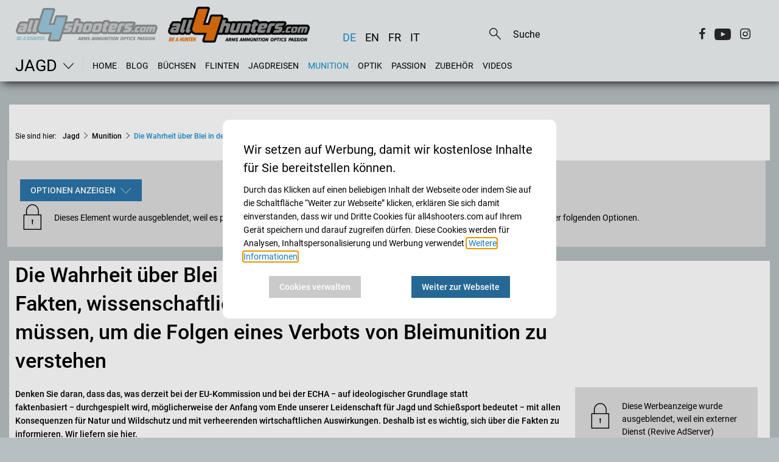

--- FILE ---
content_type: text/html;charset=UTF-8
request_url: https://www.all4shooters.com/de/jagd/munition/wahrheit-ueber-blei-in-der-munition-fakten-wissenschaftliche-studien/
body_size: 31318
content:
<!DOCTYPE html>
<html lang="de">

<head>
    <meta content="ie=edge" http-equiv="x-ua-compatible"/>
    <title>Die Wahrheit über Blei in Munition: 
Fakten, wissenschaftliche Studien − alles, was Sie wissen müssen, um die Folgen eines Verbots von Bleimunition zu verstehen</title>
<link rel="preload" crossorigin="anonymous" as="font" integrity="sha512-VtBPUU5pT0kPWUFXAuAdG23JoO3OVdlY+pLL4vMMYKDAMbR6nAW+URoGCqX5Wu95B0R0/B402V9mgOF5AVj3xw==" href="https://www.all4shooters.com/:res/modules/common/common/framework/fonts/streamLineFont/fonts/streamline-30px.woff?fp=ab2a415b1666" type="font/woff"/>
<link rel="preload" crossorigin="anonymous" as="font" integrity="sha512-2C67YNMm6LG/xLJfGlH48Ly7ImpobIbEWwaq66TjvAI/7EOqSIPUiNcQ9b82zilBVIBEQttADlljBafjyk8DCQ==" href="https://www.all4shooters.com/:res/modules/common/common/framework/fonts/streamLineFont/fonts/streamline-30px-filled-in.woff?fp=62fdf8602f56" type="font/woff"/>
<link rel="preload" crossorigin="anonymous" as="font" integrity="sha512-c9rIYfGHK/0JFhYcNJU7C5viucbdkz/lfqAtvE9AFYioI3aG0PVjXyAxF2mmxWhpRlikF4UyuGlzovlb6JZQlg==" href="https://www.all4shooters.com/:res/modules/all4shooters/homepage/fontawesome/vendor/font-awesome/fonts/fontawesome-webfont.woff2?fp=d25e30b9cc1c" type="font/woff2"/>
<link rel="preload" crossorigin="anonymous" as="font" integrity="sha512-01pHFi/BYM1fgGw7t/61Dslv38gXU2YOrSLvM/ib5rG/1j0RNfa0edNcLp0w8jYP/IgZ78pnInDiMGNbyyBsgg==" href="https://www.all4shooters.com/:res/modules/common/common/framework/fonts/roboto/fonts/roboto-v30-latin-regular.woff2?fp=f6734f817711" type="font/woff2"/>
<link rel="preload" crossorigin="anonymous" as="font" integrity="sha512-+rlwslDdiAZHML0mA8Uw81A6uwr05AlXhod/lmChWb9K2YxavqLpXrOa6ME0F3NrV3L8ufh5Qf9eDzg8sXKZfw==" href="https://www.all4shooters.com/:res/modules/common/common/framework/fonts/roboto/fonts/roboto-v30-latin-500.woff2?fp=b01953823451" type="font/woff2"/>
<meta http-equiv="Content-Type" content="text/html;charset=UTF-8"/>
<meta name="generator" content="CMS ionas4"/>
<meta name="description" content="Fakten und Studien zu Blei und Munition ** Bleimunition für die Jagd ** Giftige Bleimunition? ** Folgen für Natur, Tierwelt, menschliche Gesundheit, Umwelt"/>
<style>@charset "UTF-8";/*! normalize-scss | MIT/GPLv2 License | bit.ly/normalize-scss */html{font-family:sans-serif;line-height:1.15;-ms-text-size-adjust:100%;-webkit-text-size-adjust:100%}body{margin:0}article,aside,footer,header,nav,section{display:block}h1{font-size:2em;margin:0.67em 0}figcaption,figure{display:block}figure{margin:1em 40px}hr{box-sizing:content-box;height:0;overflow:visible}main{display:block}pre{font-family:monospace, monospace;font-size:1em}a{background-color:transparent;-webkit-text-decoration-skip:objects}a:active,a:hover{outline-width:0}abbr[title]{border-bottom:none;text-decoration:underline;text-decoration:underline dotted}b,strong{font-weight:inherit}b,strong{font-weight:bolder}code,kbd,samp{font-family:monospace, monospace;font-size:1em}dfn{font-style:italic}mark{background-color:#ff0;color:#000}small{font-size:80%}sub,sup{font-size:75%;line-height:0;position:relative;vertical-align:baseline}sub{bottom:-0.25em}sup{top:-0.5em}audio,video{display:inline-block}audio:not([controls]){display:none;height:0}img{border-style:none}svg:not(:root){overflow:hidden}button,input,optgroup,select,textarea{font-family:sans-serif;font-size:100%;line-height:1.15;margin:0}button{overflow:visible}button,select{text-transform:none}button,html [type="button"],[type="reset"],[type="submit"]{-webkit-appearance:button}button::-moz-focus-inner,[type="button"]::-moz-focus-inner,[type="reset"]::-moz-focus-inner,[type="submit"]::-moz-focus-inner{border-style:none;padding:0}button:-moz-focusring,[type="button"]:-moz-focusring,[type="reset"]:-moz-focusring,[type="submit"]:-moz-focusring{outline:1px dotted ButtonText}input{overflow:visible}[type="checkbox"],[type="radio"]{box-sizing:border-box;padding:0}[type="number"]::-webkit-inner-spin-button,[type="number"]::-webkit-outer-spin-button{height:auto}[type="search"]{-webkit-appearance:textfield;outline-offset:-2px}[type="search"]::-webkit-search-cancel-button,[type="search"]::-webkit-search-decoration{-webkit-appearance:none}::-webkit-file-upload-button{-webkit-appearance:button;font:inherit}fieldset{border:1px solid #c0c0c0;margin:0 2px;padding:0.35em 0.625em 0.75em}legend{box-sizing:border-box;display:table;max-width:100%;padding:0;color:inherit;white-space:normal}progress{display:inline-block;vertical-align:baseline}textarea{overflow:auto}details{display:block}summary{display:list-item}menu{display:block}canvas{display:inline-block}template{display:none}[hidden]{display:none}.foundation-mq{font-family:"small=0em&medium=56.25em&large=78.125em"}html{box-sizing:border-box;font-size:14px}*,*::before,*::after{box-sizing:inherit}body{margin:0;padding:0;background:#B6BFC1;font-family:"Roboto",sans-serif;font-weight:normal;line-height:1.5;color:#000;-webkit-font-smoothing:antialiased;-moz-osx-font-smoothing:grayscale}img{display:inline-block;vertical-align:middle;max-width:100%;height:auto;-ms-interpolation-mode:bicubic}textarea{height:auto;min-height:50px;border-radius:0}select{box-sizing:border-box;width:100%;border-radius:0}.map_canvas img,.map_canvas embed,.map_canvas object,.mqa-display img,.mqa-display embed,.mqa-display object{max-width:none !important}button{padding:0;appearance:none;border:0;border-radius:0;background:transparent;line-height:1;cursor:auto}[data-whatinput='mouse'] button{outline:0}pre{overflow:auto}button,input,optgroup,select,textarea{font-family:inherit}.is-visible{display:block !important}.is-hidden{display:none !important}.row{max-width:90rem;margin-right:auto;margin-left:auto;display:flex;flex-flow:row wrap}.row .row{margin-right:-.71428571rem;margin-left:-.71428571rem}@media print, screen and (min-width: 56.25em){.row .row{margin-right:-.71428571rem;margin-left:-.71428571rem}}@media screen and (min-width: 78.125em){.row .row{margin-right:-.71428571rem;margin-left:-.71428571rem}}.row .row.collapse{margin-right:0;margin-left:0}.row.expanded{max-width:none}.row.expanded .row{margin-right:auto;margin-left:auto}.row:not(.expanded) .row{max-width:none}.row.collapse>.column,.row.collapse>.columns{padding-right:0;padding-left:0}.row.is-collapse-child,.row.collapse>.column>.row,.row.collapse>.columns>.row{margin-right:0;margin-left:0}.column,.columns{flex:1 1 0px;padding-right:.71428571rem;padding-left:.71428571rem;min-width:0}.column.row.row,.row.row.columns{float:none;display:block}.row .column.row.row,.row .row.row.columns{margin-right:0;margin-left:0;padding-right:0;padding-left:0}.small-1{flex:0 0 8.33333333%;max-width:8.33333333%}.small-offset-0{margin-left:0%}.small-2{flex:0 0 16.66666667%;max-width:16.66666667%}.small-offset-1{margin-left:8.33333333%}.small-3{flex:0 0 25%;max-width:25%}.small-offset-2{margin-left:16.66666667%}.small-4{flex:0 0 33.33333333%;max-width:33.33333333%}.small-offset-3{margin-left:25%}.small-5{flex:0 0 41.66666667%;max-width:41.66666667%}.small-offset-4{margin-left:33.33333333%}.small-6{flex:0 0 50%;max-width:50%}.small-offset-5{margin-left:41.66666667%}.small-7{flex:0 0 58.33333333%;max-width:58.33333333%}.small-offset-6{margin-left:50%}.small-8{flex:0 0 66.66666667%;max-width:66.66666667%}.small-offset-7{margin-left:58.33333333%}.small-9{flex:0 0 75%;max-width:75%}.small-offset-8{margin-left:66.66666667%}.small-10{flex:0 0 83.33333333%;max-width:83.33333333%}.small-offset-9{margin-left:75%}.small-11{flex:0 0 91.66666667%;max-width:91.66666667%}.small-offset-10{margin-left:83.33333333%}.small-12{flex:0 0 100%;max-width:100%}.small-offset-11{margin-left:91.66666667%}.small-up-1{flex-wrap:wrap}.small-up-1>.column,.small-up-1>.columns{flex:0 0 100%;max-width:100%}.small-up-2{flex-wrap:wrap}.small-up-2>.column,.small-up-2>.columns{flex:0 0 50%;max-width:50%}.small-up-3{flex-wrap:wrap}.small-up-3>.column,.small-up-3>.columns{flex:0 0 33.33333333%;max-width:33.33333333%}.small-up-4{flex-wrap:wrap}.small-up-4>.column,.small-up-4>.columns{flex:0 0 25%;max-width:25%}.small-up-5{flex-wrap:wrap}.small-up-5>.column,.small-up-5>.columns{flex:0 0 20%;max-width:20%}.small-up-6{flex-wrap:wrap}.small-up-6>.column,.small-up-6>.columns{flex:0 0 16.66666667%;max-width:16.66666667%}.small-up-7{flex-wrap:wrap}.small-up-7>.column,.small-up-7>.columns{flex:0 0 14.28571429%;max-width:14.28571429%}.small-up-8{flex-wrap:wrap}.small-up-8>.column,.small-up-8>.columns{flex:0 0 12.5%;max-width:12.5%}.small-collapse>.column,.small-collapse>.columns{padding-right:0;padding-left:0}.small-uncollapse>.column,.small-uncollapse>.columns{padding-right:.71428571rem;padding-left:.71428571rem}@media print, screen and (min-width: 56.25em){.medium-1{flex:0 0 8.33333333%;max-width:8.33333333%}.medium-offset-0{margin-left:0%}.medium-2{flex:0 0 16.66666667%;max-width:16.66666667%}.medium-offset-1{margin-left:8.33333333%}.medium-3{flex:0 0 25%;max-width:25%}.medium-offset-2{margin-left:16.66666667%}.medium-4{flex:0 0 33.33333333%;max-width:33.33333333%}.medium-offset-3{margin-left:25%}.medium-5{flex:0 0 41.66666667%;max-width:41.66666667%}.medium-offset-4{margin-left:33.33333333%}.medium-6{flex:0 0 50%;max-width:50%}.medium-offset-5{margin-left:41.66666667%}.medium-7{flex:0 0 58.33333333%;max-width:58.33333333%}.medium-offset-6{margin-left:50%}.medium-8{flex:0 0 66.66666667%;max-width:66.66666667%}.medium-offset-7{margin-left:58.33333333%}.medium-9{flex:0 0 75%;max-width:75%}.medium-offset-8{margin-left:66.66666667%}.medium-10{flex:0 0 83.33333333%;max-width:83.33333333%}.medium-offset-9{margin-left:75%}.medium-11{flex:0 0 91.66666667%;max-width:91.66666667%}.medium-offset-10{margin-left:83.33333333%}.medium-12{flex:0 0 100%;max-width:100%}.medium-offset-11{margin-left:91.66666667%}.medium-up-1{flex-wrap:wrap}.medium-up-1>.column,.medium-up-1>.columns{flex:0 0 100%;max-width:100%}.medium-up-2{flex-wrap:wrap}.medium-up-2>.column,.medium-up-2>.columns{flex:0 0 50%;max-width:50%}.medium-up-3{flex-wrap:wrap}.medium-up-3>.column,.medium-up-3>.columns{flex:0 0 33.33333333%;max-width:33.33333333%}.medium-up-4{flex-wrap:wrap}.medium-up-4>.column,.medium-up-4>.columns{flex:0 0 25%;max-width:25%}.medium-up-5{flex-wrap:wrap}.medium-up-5>.column,.medium-up-5>.columns{flex:0 0 20%;max-width:20%}.medium-up-6{flex-wrap:wrap}.medium-up-6>.column,.medium-up-6>.columns{flex:0 0 16.66666667%;max-width:16.66666667%}.medium-up-7{flex-wrap:wrap}.medium-up-7>.column,.medium-up-7>.columns{flex:0 0 14.28571429%;max-width:14.28571429%}.medium-up-8{flex-wrap:wrap}.medium-up-8>.column,.medium-up-8>.columns{flex:0 0 12.5%;max-width:12.5%}}@media print, screen and (min-width: 56.25em) and (min-width: 56.25em){.medium-expand{flex:1 1 0px}}.row.medium-unstack>.column,.row.medium-unstack>.columns{flex:0 0 100%}@media print, screen and (min-width: 56.25em){.row.medium-unstack>.column,.row.medium-unstack>.columns{flex:1 1 0px}}@media print, screen and (min-width: 56.25em){.medium-collapse>.column,.medium-collapse>.columns{padding-right:0;padding-left:0}.medium-uncollapse>.column,.medium-uncollapse>.columns{padding-right:.71428571rem;padding-left:.71428571rem}}@media screen and (min-width: 78.125em){.large-1{flex:0 0 8.33333333%;max-width:8.33333333%}.large-offset-0{margin-left:0%}.large-2{flex:0 0 16.66666667%;max-width:16.66666667%}.large-offset-1{margin-left:8.33333333%}.large-3{flex:0 0 25%;max-width:25%}.large-offset-2{margin-left:16.66666667%}.large-4{flex:0 0 33.33333333%;max-width:33.33333333%}.large-offset-3{margin-left:25%}.large-5{flex:0 0 41.66666667%;max-width:41.66666667%}.large-offset-4{margin-left:33.33333333%}.large-6{flex:0 0 50%;max-width:50%}.large-offset-5{margin-left:41.66666667%}.large-7{flex:0 0 58.33333333%;max-width:58.33333333%}.large-offset-6{margin-left:50%}.large-8{flex:0 0 66.66666667%;max-width:66.66666667%}.large-offset-7{margin-left:58.33333333%}.large-9{flex:0 0 75%;max-width:75%}.large-offset-8{margin-left:66.66666667%}.large-10{flex:0 0 83.33333333%;max-width:83.33333333%}.large-offset-9{margin-left:75%}.large-11{flex:0 0 91.66666667%;max-width:91.66666667%}.large-offset-10{margin-left:83.33333333%}.large-12{flex:0 0 100%;max-width:100%}.large-offset-11{margin-left:91.66666667%}.large-up-1{flex-wrap:wrap}.large-up-1>.column,.large-up-1>.columns{flex:0 0 100%;max-width:100%}.large-up-2{flex-wrap:wrap}.large-up-2>.column,.large-up-2>.columns{flex:0 0 50%;max-width:50%}.large-up-3{flex-wrap:wrap}.large-up-3>.column,.large-up-3>.columns{flex:0 0 33.33333333%;max-width:33.33333333%}.large-up-4{flex-wrap:wrap}.large-up-4>.column,.large-up-4>.columns{flex:0 0 25%;max-width:25%}.large-up-5{flex-wrap:wrap}.large-up-5>.column,.large-up-5>.columns{flex:0 0 20%;max-width:20%}.large-up-6{flex-wrap:wrap}.large-up-6>.column,.large-up-6>.columns{flex:0 0 16.66666667%;max-width:16.66666667%}.large-up-7{flex-wrap:wrap}.large-up-7>.column,.large-up-7>.columns{flex:0 0 14.28571429%;max-width:14.28571429%}.large-up-8{flex-wrap:wrap}.large-up-8>.column,.large-up-8>.columns{flex:0 0 12.5%;max-width:12.5%}}@media screen and (min-width: 78.125em) and (min-width: 78.125em){.large-expand{flex:1 1 0px}}.row.large-unstack>.column,.row.large-unstack>.columns{flex:0 0 100%}@media screen and (min-width: 78.125em){.row.large-unstack>.column,.row.large-unstack>.columns{flex:1 1 0px}}@media screen and (min-width: 78.125em){.large-collapse>.column,.large-collapse>.columns{padding-right:0;padding-left:0}.large-uncollapse>.column,.large-uncollapse>.columns{padding-right:.71428571rem;padding-left:.71428571rem}}.shrink{flex:0 0 auto;max-width:100%}.column-block{margin-bottom:1.42857143rem}.column-block>:last-child{margin-bottom:0}.article-slider__outer{margin-bottom:2.14285714rem;position:relative}@media screen and (max-width: 56.1875em){.article-slider__outer{margin-bottom:160px}}.article-slider__outer.slick-initialized .slick-slide{transition:none !important;display:flex !important}@media screen and (min-width: 78.125em){.article-slider__outer.slick-initialized .slick-slide{height:28.57142857rem !important}}.article-slider__outer .slick-arrow{position:absolute;transform:translateY(-50%);z-index:10;font-size:0;opacity:0;top:50%;transition:opacity .3s;cursor:pointer}@media screen and (max-width: 56.1875em){.article-slider__outer .slick-arrow{opacity:1}.article-slider__outer .slick-arrow.slick-prev{top:18%}.article-slider__outer .slick-arrow.slick-next{right:0;top:18%}}.article-slider__outer .slick-arrow.slick-prev{left:0}.article-slider__outer .slick-arrow.slick-prev:before{display:block;content:"";font-family:"streamline-30px-filled-in" !important;font-style:normal !important;font-weight:normal !important;font-variant:normal !important;text-transform:none !important;speak:none;line-height:1.25;-webkit-font-smoothing:antialiased;-moz-osx-font-smoothing:grayscale}@supports (content: ""/""){.article-slider__outer .slick-arrow.slick-prev:before{content:"" /""}}.article-slider__outer .slick-arrow.slick-next:before{display:block;content:"";font-family:"streamline-30px-filled-in" !important;font-style:normal !important;font-weight:normal !important;font-variant:normal !important;text-transform:none !important;speak:none;line-height:1.25;-webkit-font-smoothing:antialiased;-moz-osx-font-smoothing:grayscale}@supports (content: ""/""){.article-slider__outer .slick-arrow.slick-next:before{content:"" /""}}.article-slider__outer .slick-arrow:before{color:#fefefe;font-size:2.14285714rem;text-shadow:3px 1px 1px rgba(0,0,0,0.5)}.article-slider__outer:hover .slick-arrow{opacity:1}.article-slider__outer .slick-dots{margin:0;position:absolute;list-style-type:none;display:flex;align-items:center;justify-content:center;width:100%;bottom:1.78571429rem;left:0}.article-slider__outer .slick-dots .active button,.article-slider__outer .slick-dots .slick-active button{opacity:.9}.article-slider__outer .slick-dots button{font-size:0;padding:0 .21428571rem;pointer-events:all;cursor:pointer;opacity:.5}.article-slider__outer .slick-dots button:before{content:" ";width:9px;height:9px;background-color:#fefefe;border-radius:100%;display:block}.article-slider__item{display:none}.article-slider__item:first-child{display:flex}@media screen and (min-width: 78.125em){.article-slider__item{height:28.57142857rem !important}}.article-slider__item .card-category{display:inline}.article-slider__item .card-category:empty ~ .card-date{margin-left:0}@media screen and (min-width: 78.125em){.article-slider__item .card-text,.article-slider__item .card-title,.article-slider__item h4.article-teaser__title.card-title{height:100%}}.card-striped .card-badge{width:32px;height:17px}@media screen and (max-width: 56.1875em){.article-slider__outer .slick-track{display:flex !important}.article-slider__outer .slick-slide{height:inherit !important}.article-slider__outer .article-teaser__content.card-content{justify-content:space-between}}.article-slider__outer:not(.is-initialized) .card-slider .article-slider__item:not(:first-child){display:none}@keyframes fadeInTop{from{opacity:0;transform:translateY(-10px)}to{opacity:1;transform:translateY(0)}}body{padding-bottom:1.78571429rem}@media (min-width: 768px) and (max-width: 1249px){body{padding-top:7.14285714rem !important}}@media screen and (min-width: 78.125em){body{padding-top:12.28571429rem !important}}a{line-height:inherit;color:#1779ba;text-decoration:none;cursor:pointer}figure{margin:0}.row:not(.expanded){max-width:none}@media print, screen and (min-width: 56.25em){.row:not(.expanded){max-width:64.28571429rem}}@media screen and (min-width: 78.125em){.row:not(.expanded){max-width:89.28571429rem}}.shariff a:before{display:none !important}.shariff .orientation-horizontal .shariff-button{flex:initial !important;margin-right:.71428571rem;text-transform:capitalize}figcaption,.i4-img-caption{font-size:.85714286rem;color:#000;margin-top:.71428571rem}.i4-img-copyright{font-style:italic;line-height:1;text-align:right;padding:.14285714rem .28571429rem;background:rgba(254,254,254,0.5);color:#0a0a0a}.image-2-columns figure{margin-bottom:2.14285714rem}.image-2-columns figure a{position:relative;display:block}.image-2-columns figure a .i4-img-copyright{right:.21428571rem;bottom:.21428571rem}@media print, screen and (min-width: 56.25em){.image-2-columns{display:flex;flex-wrap:wrap}.image-2-columns figure{flex-basis:50%;max-width:50%}.image-2-columns figure:nth-child(odd){padding-right:.71428571rem}.image-2-columns figure:nth-child(even){padding-left:.71428571rem}.image-2-columns figure img{border:1px solid #cccccc;padding:.14285714rem}}@media screen and (max-width: 400px){body.template-article .image-2-columns figure,body.template-article .article-content .article-fullwidth-image{min-height:210px}}.article-content .article-fullwidth-image{margin-bottom:1.5em}.article-content .article-floated-image-small{width:17.85714286rem;margin-bottom:1.5em}.article-content .article-floated-image-small.i4-align-right{margin-left:1.5em}.article-content .article-floated-image-small.i4-align-left{margin-right:1.5em}@media screen and (max-width: 480px){.article-content .article-floated-image-small{float:none !important;margin:0 0 1.5em !important;width:auto}.article-content .article-floated-image-small img{width:100%}}.article-content .article-floated-image-extrasmall{width:8.92857143rem;margin-bottom:1.5em}.article-content .article-floated-image-extrasmall.i4-align-right{margin-left:1.5em}.article-content .article-floated-image-extrasmall.i4-align-left{margin-right:1.5em}@media screen and (max-width: 480px){.article-content .article-floated-image-extrasmall{float:none !important;margin:0 0 1.5em !important;width:auto}.article-content .article-floated-image-extrasmall img{width:100%}}body.template-root .page-headline-wrapper{display:none}.template-article h1{font-size:2rem;font-weight:500;padding-bottom:1.42857143rem;margin-bottom:0}@media print, screen and (min-width: 56.25em){.template-article h1{font-size:2.4rem}}.template-article .article-teaser-text{font-weight:500;padding-bottom:1.42857143rem;margin-bottom:1.42857143rem;border-bottom:1px solid black;line-height:1.7}.template-article .article-teaser-text .paragraph:last-child{margin:0}.template-article .article-teaser-author{font-size:.85714286rem;display:flex;align-items:center}.template-article .article-teaser-author .author{font-weight:500}.template-article .article-teaser-author .author-image{overflow:hidden;border-radius:50%;margin-right:10px}.template-article .article-teaser-author .author-image:empty{display:none}.template-article .article-teaser-author .article-teaser-date{color:#8a8a8a;font-size:.85714286rem;margin-left:auto}.template-article .article-teaser-media{margin:1.42857143rem 0 2.14285714rem 0}.template-article .article-teaser-media figcaption{margin-top:1.07142857rem}.template-article .article-teaser-media .image-wrapper{position:relative}.template-article .article-teaser-media .i4-img-copyright{font-style:italic;line-height:1;text-align:right;padding:.14285714rem .28571429rem;background:rgba(254,254,254,0.5);color:#0a0a0a}.template-article .article-content+.shariff{margin-bottom:.71428571rem;margin-top:1.42857143rem}.template-article .article-teaser-media+.shariff,.template-article .id-teaser+.shariff{margin-bottom:1.42857143rem}.template-article .article-content:after{content:'';display:block;clear:both}.template-article .article-content h2,.template-article .article-content h3,.template-article .article-content h4{margin-bottom:.3em}.template-article .article-content .component-richText:after{content:'';display:block;clear:both}.template-article .article-content .i4-img-container img{border:1px solid #cccccc;padding:.14285714rem;max-height:650px !important}.template-article .article-content .i4-img-container .i4-img-copyright{bottom:.21428571rem;right:.21428571rem}.template-article .title{font-weight:500;font-size:1.42857143rem;margin-bottom:.35714286rem}@media print, screen and (min-width: 56.25em){.template-article .title{font-size:1.78571429rem}}.template-article .footer-divider,.template-article .page-teaser-section{display:none}.template-article .footer-social-buttons:before{content:'';display:block;width:calc(100% - 20px);margin:2.5rem auto;border-top:1px solid #e5e5e5}.template-article-top{padding:0 .71428571rem}.template-article-top__main{width:100%}@media screen and (min-width: 78.125em){.template-article-top__main{width:64.28571429rem;margin-right:1.42857143rem}}.template-article-top__aside{width:100%;border-top:1px solid #e5e5e5}.template-article-top__aside .is-empty{display:none}@media screen and (min-width: 78.125em){.template-article-top__aside{width:20.71428571rem;margin-left:1.42857143rem;border:0}}.template-article-top__aside iframe{width:100%}.template-article-top__aside .aside-table-wrapper{border:1px solid #e5e5e5;padding:1.42857143rem .35714286rem;margin-bottom:2.14285714rem;background:#fefefe}.template-article-top__aside .aside-table-wrapper p.table-title{font-size:1.14285714rem;font-weight:500;margin-bottom:.35714286rem}.template-article-top__aside .aside-table-wrapper p.table-subtitle{font-weight:500;margin-bottom:.71428571rem}.template-article-top__aside .aside-table-wrapper .i4-img-copyright-wrapper{width:100%}.template-article-top__aside .aside-table-wrapper table{border-collapse:collapse;width:100%}.template-article-top__aside .aside-table-wrapper table thead,.template-article-top__aside .aside-table-wrapper table td{border-bottom:1px solid #e5e5e5;padding:.35714286rem .35714286rem}.template-article-top__aside .aside-table-wrapper table thead:first-child,.template-article-top__aside .aside-table-wrapper table td:first-child{font-weight:500;vertical-align:top}.template-article-top__aside .aside-table-wrapper table tr:last-child td{border:none}.cookies-disclaimer-wrapper{background-color:#e5e5e5;position:fixed;bottom:0;width:100%;z-index:999999}.cookies-disclaimer-wrapper .cookies-disclaimer{width:100%;padding:.71428571rem 0;display:inline-flex;z-index:10;justify-content:space-between;align-items:center}@media screen and (max-width: 56.1875em){.cookies-disclaimer-wrapper .cookies-disclaimer{flex-wrap:wrap}}.cookies-disclaimer-wrapper .cookies-disclaimer .cookies-disclaimer__text{margin-right:.71428571rem;margin-left:.71428571rem}@media screen and (max-width: 56.1875em){.cookies-disclaimer-wrapper .cookies-disclaimer .cookies-disclaimer__buttons{margin-left:.71428571rem;margin-top:.71428571rem;margin-bottom:.35714286rem}}.cookies-disclaimer-wrapper .cookies-disclaimer .cookies-disclaimer__buttons .cookies-disclaimer__dismiss,.cookies-disclaimer-wrapper .cookies-disclaimer .cookies-disclaimer__buttons .cookies-disclaimer__accept,.cookies-disclaimer-wrapper .cookies-disclaimer .cookies-disclaimer__buttons .cookies-disclaimer__more-info{color:inherit;padding:.35714286rem 1.42857143rem;border:1px solid;border-radius:.28571429rem;margin-right:.71428571rem;white-space:nowrap}body:not(.mode-editor) .i4-img-caption[contenteditable="true"]{pointer-events:none}a.dead-link{text-decoration:line-through;color:inherit !important;cursor:default}.breadcrumbs{list-style-type:none;margin-left:0;margin-top:0;padding-left:0;padding-bottom:2.14285714rem;margin-bottom:0}@media screen and (max-width: 78.0625em){.breadcrumbs{display:none}}.breadcrumbs li{display:inline-block}.breadcrumbs .prefix{font-size:.85714286rem;padding-right:.71428571rem}@media screen and (max-width: 56.1875em){.breadcrumbs .prefix{font-size:.71428571rem}}.breadcrumbs .prefix+li:before{display:none}.breadcrumbs__item ~ .breadcrumbs__item:before{content:"\e5cb";font-family:"streamline-30px-filled-in" !important;font-style:normal !important;font-weight:normal !important;font-variant:normal !important;text-transform:none !important;speak:none;line-height:1;-webkit-font-smoothing:antialiased;-moz-osx-font-smoothing:grayscale;position:relative;font-size:.71428571rem;margin:0 .35714286rem}.breadcrumbs__item a{color:#000;font-weight:500;font-size:.85714286rem}.breadcrumbs__item.active a{color:#178fcf}@media screen and (max-width: 56.1875em){.breadcrumbs__item ~ .breadcrumbs__item:before{font-size:.71428571rem}.breadcrumbs__item a{font-size:.85714286rem}}.cookie-consent-dialogue .cookie-consent-form.hide-it{display:none}.cookie-consent-form{position:fixed;top:0;right:0;bottom:0;left:0;display:flex;flex-direction:row;align-items:center;justify-content:center;z-index:999999;border-radius:10px;border:none}.cookie-consent-form .cookie-consent-form__header{font-size:20px;padding-bottom:10px;font-weight:normal}@media screen and (max-width: 56.1875em){.cookie-consent-form .cookie-consent-form__header{font-size:16px}}.cookie-consent-form button.cookie-consent-form__extended-hint-reject-all-button{display:none}.cookie-consent-form button.cookie-consent-form__extended-hint-permit-all-button{background-color:#256795;color:#fefefe}.cookie-consent-form button.cookie-consent-form__extended-hint-manage-cookies-button{background:#cacaca;color:#fefefe}.cookie-consent-form .cookie-consent-form__buttons{justify-content:space-around}.cookie-consent-form__container{width:520px;max-width:calc(100vw - 20px);padding:20px;border-radius:10px;background-color:#fff}.cookie-consent-form__header{font-weight:500}.cookie-consent-form__options{margin-left:0;list-style:none}.cookie-consent-form__option{list-style:none;margin:10px 0;padding:10px 0}.cookie-consent-form__option+.cookie-consent-form__option{border-top:1px solid #eee}.cookie-consent-form__option-label-not-decided{background:#3adb76;color:#fefefe;padding:2px 5px;border-radius:2px;margin-left:10px}.cookie-consent-form__buttons{display:flex}.cookie-consent-form__buttons button{display:inline-flex;justify-content:center;min-width:60px;overflow:hidden;align-items:center;line-height:1;white-space:nowrap;outline:0;cursor:pointer;transition:background-color .3s, color .3s, border-color .3s;height:36px;padding-left:1.2em;padding-right:1.2em;font-size:14px;font-weight:500}.cookie-consent-form__save-button{background-color:#2a75a9;color:#fefefe;margin-left:auto}.cookie-consent-form__save-button:hover,.cookie-consent-form__save-button:focus{background-color:#256795;color:#fefefe}.cookie-consent-form__permit-button{color:#3adb76}.cookie-consent-form__permit-button:hover,.cookie-consent-form__permit-button:focus{color:#3adb76;background:rgba(58,219,118,0.18)}.cookie-consent-form__reject-button{color:#ec5840}.cookie-consent-form__reject-button:hover,.cookie-consent-form__reject-button:focus{color:#ec5840;background:rgba(236,88,64,0.18)}.privacy-shield{display:flex;flex-wrap:wrap;background-color:#ddd;color:#000;min-height:100px;padding:1.5em;margin-bottom:15px}.privacy-shield-icon{flex-basis:4rem;font-size:3rem;line-height:3rem}.privacy-shield-description{flex-basis:calc(100% - 4rem);display:flex;align-items:center;padding:0 !important}.privacy-shield-button-permit-options{display:inline-flex;justify-content:center;min-width:60px;overflow:hidden;position:relative;align-items:center;line-height:1;white-space:nowrap;text-decoration:none;outline:0;vertical-align:middle;cursor:pointer;transition:background-color .3s, color .3s, border-color .3s;height:36px;padding-left:1.2em;padding-right:1.2em;font-size:14px;margin:10px 0 0;border-radius:0 !important;text-transform:uppercase;font-weight:500;background-color:#2a75a9;color:#fefefe}.privacy-shield-button-permit-options:hover,.privacy-shield-button-permit-options:focus{background-color:#205980;color:#fefefe}.privacy-shield-button-permit-options:before{border-radius:inherit;color:inherit;content:'';position:absolute;left:0;top:0;height:100%;opacity:.18;width:100%;transition:inherit}.privacy-shield-button-permit-options i,.privacy-shield-button-permit-options .icon{order:2;margin-left:.5em;font-size:1.25em}.privacy-shield-options{position:absolute;display:flex;flex-direction:column;background:#fff;padding:10px;z-index:4;box-shadow:0 0 3px rgba(0,0,0,0.33)}@media screen and (max-width: 56.1875em){.privacy-shield-options{left:10px;right:10px}.privacy-shield-options .privacy-shield-button-permit-forever,.privacy-shield-options .privacy-shield-button-permit-one-time{margin:0;white-space:normal;height:auto;padding-top:1.2em;padding-bottom:1.2em}.privacy-shield-options .privacy-shield-button-permit-forever{margin:0 0 10px 0;line-height:1.3}}.privacy-shield-options button{display:inline-flex;justify-content:center;min-width:60px;overflow:hidden;position:relative;align-items:center;line-height:1;white-space:nowrap;text-decoration:none;outline:0;vertical-align:middle;cursor:pointer;transition:background-color .3s, color .3s, border-color .3s;height:36px;padding-left:1.2em;padding-right:1.2em;font-size:14px;margin:10px;border-radius:0 !important;text-transform:uppercase;font-weight:500}.privacy-shield .privacy-shield-button-permit-one-time{color:#fefefe;order:3;background-color:#878787}.privacy-shield .privacy-shield-button-permit-one-time:hover,.privacy-shield .privacy-shield-button-permit-one-time:focus{color:#fefefe;background-color:#6e6d6d}.privacy-shield .privacy-shield-button-permit-session{display:none}.privacy-shield .privacy-shield-button-permit-forever{order:1;color:#fefefe;background-color:#2a75a9}.privacy-shield .privacy-shield-button-permit-forever:hover,.privacy-shield .privacy-shield-button-permit-forever:focus{color:#fefefe;background-color:#205980}.privacy-shield-wrapper{position:relative}.privacy-shield-wrapper .privacy-shield-buttons{display:flex;flex-wrap:wrap;background-color:#ddd;color:#000;padding:1em;align-items:center}.privacy-shield-wrapper .privacy-shield-button-forbid{background:#ec5840;height:40px;color:#fefefe;cursor:pointer;padding:0 10px;transition:background-color .3s, color .3s, border-color .3s}.privacy-shield-wrapper .privacy-shield-button-forbid:hover{background:#e23317}.article-teaser.card.is-banner .privacy-shield{height:100px;padding:5px}.article-teaser.card.is-banner .privacy-shield-icon{display:none}.article-teaser.card.is-banner .privacy-shield-description{flex:0 0 100%;font-size:11px}.article-teaser.card.is-banner .privacy-shield-button{font-size:10px;height:30px;margin:0}.article-teaser.card.is-banner .privacy-shield-button-permit-forever{margin-bottom:10px}.component-banner-4-columns .privacy-shield-button-permit-one-time,.ad-fullsize .privacy-shield-button-permit-one-time,.article-teaser.card.is-banner .privacy-shield-button-permit-one-time,.template-article-top__aside .privacy-shield-button-permit-one-time,.template-document-top__aside .privacy-shield-button-permit-one-time,#shop-categories .privacy-shield-button-permit-one-time,.component-navbar .privacy-shield-button-permit-one-time{display:none}.component-banner-4-columns .privacy-shield-wrapper .privacy-shield-buttons,.ad-fullsize .privacy-shield-wrapper .privacy-shield-buttons,.article-teaser.card.is-banner .privacy-shield-wrapper .privacy-shield-buttons,.template-article-top__aside .privacy-shield-wrapper .privacy-shield-buttons,.template-document-top__aside .privacy-shield-wrapper .privacy-shield-buttons,#shop-categories .privacy-shield-wrapper .privacy-shield-buttons,.component-navbar .privacy-shield-wrapper .privacy-shield-buttons{display:none}#shop-categories .privacy-shield{margin-bottom:25px}.component-youtube-video .youtube-video{margin:0}.component-youtube-video .privacy-shield-buttons{margin-bottom:20px}.cookie-consent-state .cookie-consent-state__options{list-style-type:none;margin-left:0}.cookie-consent-state .cookie-consent-state__option{display:flex;align-items:center;margin-bottom:5px}.cookie-consent-state .cookie-consent-state__option-state:before{margin-right:5px;display:flex;align-items:center}.cookie-consent-state .cookie-consent-state__option-state[data-state="permitted"]:before{content:"";font-family:"streamline-30px-filled-in" !important;font-style:normal !important;font-weight:normal !important;font-variant:normal !important;text-transform:none !important;speak:none;line-height:1.25;-webkit-font-smoothing:antialiased;-moz-osx-font-smoothing:grayscale;color:green}@supports (content: ""/""){.cookie-consent-state .cookie-consent-state__option-state[data-state="permitted"]:before{content:"" /""}}.cookie-consent-state .cookie-consent-state__option-state[data-state="forbidden"]:before{content:"";font-family:"streamline-30px-filled-in" !important;font-style:normal !important;font-weight:normal !important;font-variant:normal !important;text-transform:none !important;speak:none;line-height:1.25;-webkit-font-smoothing:antialiased;-moz-osx-font-smoothing:grayscale;color:red}@supports (content: ""/""){.cookie-consent-state .cookie-consent-state__option-state[data-state="forbidden"]:before{content:"" /""}}.cookie-consent-state__change-button{background-color:#256795;color:#fefefe;cursor:pointer;transition:background-color .3s, color .3s, border-color .3s;height:36px;padding-left:1.2em;padding-right:1.2em;font-size:14px;font-weight:500}.cookie-consent-state__change-button:hover{background-color:#256795}.cookie-consent-dialogue__advertising h4{margin-bottom:15px}.cookie-consent-dialogue__advertising .cookie-consent-form__buttons{justify-content:center}.cookie-consent-dialogue__advertising .cookie-consent-form__buttons button{margin-left:0}.cookie-consent-dialogue__advertising .cookie-consent-form__buttons button.permit-all{margin-left:25px}.cookie-consent-dialogue__advertising .cookie-consent-form__buttons button:not(.permit-all){background:#cacaca}#header{margin-bottom:2.14285714rem;background-color:#EDF1F2;width:100%;z-index:99;top:0;box-shadow:5px 1px 15px black}@media (min-width: 768px){#header{position:fixed !important}}@media screen and (min-width: 78.125em){.row.header-bottom{transition:max-height 0.5s;max-height:59px}#header.stickymenu:not(.mobile-menu-expanded) .row.header-bottom{transition:all 0.3s;max-height:0;visibility:hidden;opacity:0;transform:translateY(-25px)}#header.stickymenu:not(.mobile-menu-expanded) .header-top-content .social-buttons{justify-content:flex-start}#header.stickymenu:not(.mobile-menu-expanded) .header-top-content button.hide-for-large{display:block !important}#header.stickymenu.mobile-menu-expanded .mobile-menu-container.hide-for-large.expanded{display:block !important}#header.stickymenu.mobile-menu-expanded nav.greedy-nav.show-for-large{display:none !important}#header.stickymenu.mobile-menu-expanded .row.header-top .columns.small-12 .header-top-content button.hide-for-large{display:block !important}}.header-top-content{display:flex;align-items:center;padding:.71428571rem 0;position:relative}@media screen and (min-width: 78.125em){.header-top-content{align-items:flex-end}}.header-top-content button.hide-for-large{order:100}@media screen and (min-width: 78.125em){.header-top-content button.hide-for-large{display:none}}.header-bottom-content{display:flex;align-items:flex-end}@media print, screen and (min-width: 56.25em){.header-bottom-content{position:relative}}.template-themeindex .header-bottom-content{flex-wrap:wrap;border-bottom:0}.header-bottom-content ul{padding-left:0}.template-suche .header-bottom-content h1{display:none}.header-logos{display:flex;align-items:center;justify-content:center}@media screen and (min-width: 56.25em) and (max-width: 78.0625em){.header-logos{width:50%}}@media (max-width: 767px){.header-logos{flex-wrap:wrap;justify-content:space-between;margin-bottom:.71428571rem;width:100%}}@media screen and (min-width: 78.125em){.header-logo{max-width:235px}.header-logo img:not(.complete){height:58px}}@media (max-width: 767px){.header-logo{width:calc(50% - 10px);position:relative;overflow:hidden}.header-logo:before{content:'';width:100%;padding-top:29%;display:block}.header-logo img{position:absolute;left:0;top:0}.header-top-content{justify-content:center;flex-wrap:wrap}.header-top-content button.hide-for-large{order:1}}@media (min-width: 768px) and (max-width: 1249px){.header-logos{flex:0 0 27.85714286rem}.header-logos img:not(.complete){height:47px}}.all4hunters-logo{margin-left:1.07142857rem}.social-buttons{list-style-type:none;margin:0;display:flex;justify-content:flex-end;flex:1;font-size:1.42857143rem;margin-right:1.07142857rem}@media screen and (max-width: 78.0625em){.social-buttons{display:none}}.social-buttons li{padding:0 .53571429rem}.social-buttons a,.social-buttons span{color:#282828}.social-buttons a:before{display:none !important}.header-search{position:relative;margin-left:1.07142857rem;display:flex;justify-content:flex-end}@media screen and (max-width: 56.1875em){.header-search{order:99;flex:1}}@media screen and (min-width: 78.125em){.header-search{flex:1;margin-left:3.57142857rem;margin-bottom:-.28571429rem}}.search-form.clone{position:absolute;right:0;top:0;transition:width .3s;z-index:99;background-color:#EDF1F2;display:none}.search-form.clone .searchfield{width:100% !important;padding-top:0;padding-bottom:0;margin-bottom:-.71428571rem}.search-form.clone .close-button{order:99;display:none}.search-form.clone.is-fullsize .close-button{display:block;color:#cacaca;font-size:1.42857143rem;cursor:pointer}.search-growable-fullsize .search-form.clone{display:block}.search-growable-fullsize .search-form.origin{pointer-events:none;opacity:0}.header-search.search-growable-partial .grow{width:12.5rem !important}[data-toggle='mobile-menu-container'],.language-navigation-wrapper.mobile,.header-logos{transition:transform .3s}.mobile-portrait .has-search-input-overlay [data-toggle='mobile-menu-container'],.mobile-portrait .has-search-input-overlay .language-navigation-wrapper.mobile{transform:translateX(-1000px)}.mobile-landscape .has-search-input-overlay .header-logos,.mobile-landscape .has-search-input-overlay .language-navigation-wrapper.mobile{transform:translateX(-1000px)}#header .search-form .search{display:flex;align-items:center;position:relative}@media screen and (max-width: 56.1875em){#header .search-form .search{position:static}}#header .search-form .searchfield{display:block;box-sizing:border-box;width:100%;height:2.78571429rem;margin:0 0 1.14285714rem;padding:0.57142857rem;border-radius:0;background-color:#EDF1F2;box-shadow:inset 0 1px 2px rgba(10,10,10,0.1);font-family:inherit;font-size:1.14285714rem;font-weight:normal;line-height:1.5;color:#0a0a0a;transition:box-shadow 0.5s, border-color 0.25s ease-in-out;appearance:none;margin-bottom:0;order:2;border:0;box-shadow:none;margin-left:.71428571rem;padding-left:0;width:4.28571429rem;transition:width .3s}@media screen and (min-width: 78.125em){#header .search-form .searchfield{width:auto !important}}#header .search-form .searchbutton{font-size:0;cursor:pointer;padding:0 .71428571rem}#header .search-form .searchbutton:before{content:"F";font-family:"streamline-30px-filled-in" !important;font-style:normal !important;font-weight:normal !important;font-variant:normal !important;text-transform:none !important;speak:none;line-height:1.25;-webkit-font-smoothing:antialiased;-moz-osx-font-smoothing:grayscale;font-size:1.35714286rem;color:#0a0a0a}@supports (content: ""/""){#header .search-form .searchbutton:before{content:"F" /""}}.template-article h1{font-size:2rem;font-weight:500;padding-bottom:1.42857143rem;margin-bottom:0;margin-top:0}@media print, screen and (min-width: 56.25em){.template-article h1{font-size:2.4rem}}html.whatinput-types-initial{overflow:auto !important}html.is-ie11 #header .header-logos .header-logo img{width:100%}html.is-ie11 .card-image-outer .card-image,html.is-ie11 .card-image-outer.is-youtube-thumbnail .card-image{position:static;height:auto}@media screen and (min-width: 78.125em){html.is-ie11 .related-articles .card-stacked{flex:0 0 23%}}.language-navigation{list-style-type:none;margin:0;padding-left:0}.language-navigation a{text-transform:uppercase;font-weight:400;color:#000;font-size:1.28571429rem}.language-navigation a.active{color:#178fcf}.language-navigation-wrapper.desktop{flex:1;margin-left:3.21428571rem}@media screen and (min-width: 78.125em){.language-navigation-wrapper.desktop{padding-bottom:.07142857rem}}@media screen and (max-width: 78.0625em){.language-navigation-wrapper.desktop{display:none}}.language-navigation-wrapper.desktop a{padding:0 .53571429rem}@media screen and (min-width: 78.125em){.language-navigation-wrapper.desktop li{line-height:1.07142857rem}}.language-navigation-wrapper.mobile{flex:1;display:flex;justify-content:flex-end;position:relative;z-index:1000}@media screen and (max-width: 56.1875em){.language-navigation-wrapper.mobile{flex:5;order:98}}.language-navigation.desktop{display:flex}@media screen and (max-width: 78.0625em){.language-navigation.desktop{display:none}}.language-navigation.mobile{display:flex;flex-direction:column;height:28px;overflow:hidden;position:relative}@media screen and (min-width: 78.125em){.language-navigation.mobile{display:none}}.language-navigation.mobile.expanded{overflow:visible}.language-navigation.mobile li{order:99;background-color:#EDF1F2;flex-shrink:0}.language-navigation.mobile li:not(.active){border-left:1px solid #e5e5e5;border-right:1px solid #e5e5e5}.language-navigation.mobile li:last-child{border-bottom:1px solid #e5e5e5}.language-navigation.mobile li.active{order:1}.language-navigation.mobile a{display:flex;align-items:center;justify-content:space-between}.language-navigation.mobile a:after{display:block;transition:transform .3s}.language-navigation.mobile a.active{pointer-events:none}.language-navigation.mobile a.active:after{content:"\e5b0";font-family:"streamline-30px-filled-in" !important;font-style:normal !important;font-weight:normal !important;font-variant:normal !important;text-transform:none !important;speak:none;line-height:1;-webkit-font-smoothing:antialiased;-moz-osx-font-smoothing:grayscale;font-size:.82rem;margin-left:.35714286rem;padding-right:.14285714rem}.language-navigation.mobile li:not(.active){position:relative;padding-left:5px;padding-right:5px}.language-navigation.mobile.expanded li.active+li{border-top:1px solid #e5e5e5}.language-navigation.mobile.expanded a.active:after{transform:rotateZ(180deg)}.menu-link{display:block;color:#000;font-weight:400;text-transform:uppercase;white-space:nowrap;transition:color .3s}.menu-link.is-active,.menu-link:hover,.menu-link:focus,.menu-link:active{color:#178fcf}.startpage-desktop-menu{list-style-type:none;margin:0;display:flex;padding:1.07142857rem 0}@media screen and (max-width: 78.0625em){.startpage-desktop-menu{display:none}}.startpage-desktop-menu li{display:flex;align-items:center;justify-content:center}.startpage-desktop-menu li:not(:last-child){padding-right:1.07142857rem;margin-right:1.07142857rem;border-right:1px solid #e5e5e5}.startpage-desktop-menu .menu-link{font-size:1.28571429rem}.subpage-level-2-menu{list-style-type:none;margin:0;display:flex;padding:1.07142857rem 0}@media screen and (max-width: 78.0625em){.subpage-level-2-menu.show-for-large{display:none}}.subpage-level-2-menu li{display:flex;align-items:center;justify-content:center}.subpage-level-2-menu li:not(:last-child){padding-right:1.07142857rem}.subpage-level-2-menu a.is-active,.subpage-level-2-menu a:hover,.subpage-level-2-menu a:focus,.subpage-level-2-menu a:active{color:#178fcf}.subpage-level-2-menu .menu-link{font-size:1rem}.subpage-level-2-menu li:first-child a{border-left:1px solid #e5e5e5;padding-left:1.07142857rem;margin-left:1.07142857rem}.subpage-level-1-menu-wrapper{position:relative;align-self:stretch;display:flex;align-items:center}@media screen and (max-width: 78.0625em){.subpage-level-1-menu-wrapper.show-for-large{display:none}}.subpage-level-1-menu-wrapper .menu-link{font-size:1.21428571rem}.subpage-level-1-menu-wrapper .menu-headline{padding:0.21428571rem 1.42857143rem;font-weight:500;margin:0}.subpage-level-1-menu-wrapper .menu-headline:hover{color:currentColor}.subpage-level-1-menu-wrapper.expanded .subpage-level-1-menu{display:block;animation:fadeInTop .3s}.subpage-level-1-menu-wrapper .active-document .item:not(.is-active){display:none}.subpage-level-1-menu-wrapper .active-document .link:after{content:"";font-family:"streamline-30px-filled-in" !important;font-style:normal !important;font-weight:normal !important;font-variant:normal !important;text-transform:none !important;speak:none;line-height:1.25;-webkit-font-smoothing:antialiased;-moz-osx-font-smoothing:grayscale;font-size:1.21428571rem;margin-left:.71428571rem}@supports (content: ""/""){.subpage-level-1-menu-wrapper .active-document .link:after{content:"" /""}}.subpage-level-1-menu-wrapper .active-document a{font-size:1.92857143rem;text-transform:uppercase;color:#000 !important}.subpage-level-1-menu .item.is-active{display:none}.subpage-level-1-menu-wrapper ul{list-style-type:none;margin:0}.subpage-level-1-menu{position:absolute;left:0;top:100%;background-color:#fff;box-shadow:0 0 10px 2px rgba(0,0,0,0.15);padding:.71428571rem 0;display:none}.subpage-level-1-menu a{padding:.21428571rem 1.42857143rem}.hidden-links{display:none;width:2.85714286rem;position:absolute;right:0;top:50%;transform:translateY(-50%)}.hidden-links ul{padding:.35714286rem 0;display:none;position:absolute;list-style-type:none;right:0;background:#fefefe;top:calc(100% + 12px);margin:0;animation:fadeInTop .3s;box-shadow:0 0 10px 2px rgba(0,0,0,0.15)}.hidden-links ul li{padding:.35714286rem .71428571rem;font-size:1.14285714rem}.hidden-links.is-visible{display:flex !important;align-self:stretch}.hidden-links.is-visible button{flex:0 0 2.85714286rem;height:2.14285714rem;border-left:1px solid #8a8a8a;cursor:pointer}.hidden-links.is-visible button:before{color:#0a0a0a;content:"";font-family:"streamline-30px-filled-in" !important;font-style:normal !important;font-weight:normal !important;font-variant:normal !important;text-transform:none !important;speak:none;line-height:1.25;-webkit-font-smoothing:antialiased;-moz-osx-font-smoothing:grayscale}@supports (content: ""/""){.hidden-links.is-visible button:before{content:"" /""}}@media screen and (max-width: 78.0625em){.hidden-links.is-visible{display:none !important}}@media screen and (max-width: 78.0625em){.hidden-links{display:none !important}}.themeindex-menu{display:flex;width:100%;justify-content:space-evenly;list-style-type:none;margin:0;padding:.71428571rem 0;border-top:1px solid #e5e5e5;border-bottom:3px solid #e5e5e5}@media screen and (max-width: 78.0625em){.themeindex-menu{display:none}}.themeindex-menu_mobile{display:flex;width:100%;justify-content:space-evenly;list-style-type:none;margin-left:0;margin-right:0;margin-top:-2rem;margin-bottom:1.78571429rem;padding:.71428571rem 0;border-top:1px solid #e5e5e5;border-bottom:3px solid #e5e5e5}@media screen and (max-width: 56.1875em){.themeindex-menu_mobile{justify-content:center;flex-wrap:wrap}.themeindex-menu_mobile .item a{padding:0 .71428571rem}}[data-toggle='mobile-menu-container']{position:relative;display:flex;align-items:center;cursor:pointer;margin-left:1.07142857rem}@media screen and (max-width: 56.1875em){[data-toggle='mobile-menu-container']{margin-left:0}}[data-toggle='mobile-menu-container'].is-active .inner{transform:rotate(225deg) !important;transition-delay:0.12s !important;transition-timing-function:cubic-bezier(0.215, 0.61, 0.355, 1) !important}[data-toggle='mobile-menu-container'].is-active .inner:before{top:0 !important;opacity:0 !important;transition:top 0.1s ease-out, opacity 0.1s 0.12s ease-out !important}[data-toggle='mobile-menu-container'].is-active .inner:after{bottom:0 !important;transform:rotate(-90deg) !important;transition:bottom 0.1s ease-out,transform 0.22s 0.12s cubic-bezier(0.215, 0.61, 0.355, 1) !important}[data-toggle='mobile-menu-container'] .outer{position:relative;display:inline-block;width:3.21428571rem;height:3.21428571rem;background-color:#000;transition-duration:0.22s;transition-timing-function:cubic-bezier(0.55, 0.055, 0.675, 0.19)}[data-toggle='mobile-menu-container'] .outer .inner{display:block;top:calc(50% - .10714286rem);left:.53571429rem}[data-toggle='mobile-menu-container'] .outer .inner:after,[data-toggle='mobile-menu-container'] .outer .inner:before,[data-toggle='mobile-menu-container'] .outer .inner{position:absolute;transition-timing-function:ease;transition-property:transform;transition-duration:.15s;width:2.14285714rem;height:.21428571rem;border-radius:0;background-color:#fefefe}[data-toggle='mobile-menu-container'] .outer .inner:before{content:" ";display:block;transition:top 0.1s ease-in 0.25s,opacity 0.1s ease-in;top:-.64285714rem}[data-toggle='mobile-menu-container'] .outer .inner:after{content:" ";display:block;transition:bottom 0.1s ease-in 0.25s,transform 0.22s cubic-bezier(0.55, 0.055, 0.675, 0.19);bottom:-.64285714rem}.mobile-menu-container ul{list-style-type:none;margin:0}.mobile-menu-expanded .header-bottom-content{border-bottom:0}@media print, screen and (min-width: 56.25em){.mobile-menu-expanded .header-bottom-content{border-bottom:0}}.mobile-menu{display:flex;flex-direction:column}.mobile-menu-container{display:none;width:100%;position:absolute;background:#fff;top:100%;left:0;overflow-y:auto;animation:fadeInTop .3s reverse;border-bottom:3px solid #e5e5e5;padding:.71428571rem .71428571rem 1.42857143rem .71428571rem}@media screen and (min-width: 78.125em){.mobile-menu-container{width:max-content;left:unset;right:0}}@media screen and (min-width: 56.25em) and (max-width: 78.0625em){.mobile-menu-container{padding:.71428571rem 0}}.mobile-menu-container.expanded{animation:fadeInTop .3s}.mobile-menu-container .item.has-children:not(.is-active) ul{display:none}.mobile-menu-container .item.hide-children ul{display:none}.mobile-menu-container .link-level-1.is-active{font-size:1.28571429rem;font-weight:500;color:#000}.mobile-menu-container .link-level-2{padding:.35714286rem 0}.mobile-menu-container .link-level-1{font-size:1.28571429rem;padding:.35714286rem 0}.mobile-menu-container .link-level-1.is-active{border-bottom:1px solid #e5e5e5}.mobile-menu-container .item-level-1{order:2}.mobile-menu-container .item-level-1.is-active{order:1}.mobile-menu-level-2{padding-left:1.07142857rem}.mobile-menu-container.expanded{display:block}.navbar-component-wrapper{margin-bottom:.71428571rem;position:relative;height:3.92857143rem}.navbar-component-wrapper.not-first{margin-top:0}@media screen and (max-width: 56.1875em){.navbar-component-wrapper{height:2.85714286rem}}.navbar-wrapper{background-color:#4C5558;display:flex;align-items:center;position:absolute;top:0;bottom:0;width:100%;height:3.92857143rem}.navbar-wrapper button{cursor:pointer}@media screen and (max-width: 56.1875em){.navbar-wrapper{height:2.85714286rem}}.navbar{margin:0;display:flex;align-items:center;list-style-type:none}@media screen and (max-width: 78.0625em){.navbar li{flex-shrink:0}}.navbar-inner-wrapper{display:flex;flex:1;overflow:hidden}.navbar-link{color:#fefefe;text-transform:uppercase;display:block;font-weight:500;white-space:nowrap;padding-left:.53571429rem;padding-right:.53571429rem}.navbar-link:hover,.navbar-link:active,.navbar-link:visited,.navbar-link:focus{color:#fefefe}.navbar-link.large{font-size:1.92857143rem}@media screen and (max-width: 56.1875em){.navbar-link.large{font-size:1.42857143rem}}.navbar:not(:empty){border-left:1px solid #8a8a8a}.navbar-hidden-links{margin:0;position:absolute;top:100%;background:#000;list-style-type:none;right:2.85714286rem;z-index:4;min-width:9.28571429rem}.navbar-hidden-links a{padding-top:.28571429rem;padding-bottom:.28571429rem}.navbar-wrapper .hidden{display:none}.navbar-hidden-links-toggle{flex:0 0 2.14285714rem;height:2.14285714rem;position:relative;display:flex;align-items:center;justify-content:center}.navbar-hidden-links-toggle .dot{position:relative}.navbar-hidden-links-toggle .dot:after,.navbar-hidden-links-toggle .dot:before{content:" ";position:absolute;left:0;top:0}.navbar-hidden-links-toggle .dot:before{transform:translateY(-8px)}.navbar-hidden-links-toggle .dot:after{transform:translateY(8px)}.navbar-hidden-links-toggle .dot:before,.navbar-hidden-links-toggle .dot:after,.navbar-hidden-links-toggle .dot{width:5px;height:5px;display:block;border-radius:100%;background-color:#fff}.navbar-section-visibility-trigger{flex:0 0 2.85714286rem;height:2.14285714rem;border-left:1px solid #8a8a8a}.navbar-section-visibility-trigger:before{color:#fff;content:"\e5cc";font-family:"streamline-30px-filled-in" !important;font-style:normal !important;font-weight:normal !important;font-variant:normal !important;text-transform:none !important;speak:none;line-height:1;-webkit-font-smoothing:antialiased;-moz-osx-font-smoothing:grayscale}.navbar-show-section-button,.navbar-hide-section-button{position:absolute;top:100%;right:0;color:#fff;background-color:#000;z-index:3;padding:.71428571rem}button.greedy-nav-button{display:none}button.greedy-nav-button.hidden{display:none}button.greedy-nav-button::after{content:attr(count);position:absolute;width:30px;height:30px;left:-16px;top:12px;text-align:center;background-color:#4f4f4f;color:#fff;font-size:14px;line-height:28px;border-radius:50%;border:3px solid #fff;font-weight:500}ul.hiddenmenu-links{padding:.35714286rem 0;position:absolute;list-style-type:none;right:0;background:#fefefe;top:100%;margin:0;animation:fadeInTop .3s;box-shadow:0 0 10px 2px rgba(0,0,0,0.15)}ul.hiddenmenu-links.hidden{display:none}ul.hiddenmenu-links li{display:block;border-top:1px solid #efefef;padding:.35714286rem .71428571rem;font-size:1.14285714rem}nav.greedy-nav.show-for-large{display:flex;flex-direction:row-reverse}.component-pagelist{margin:0 0 2.85714286rem;padding:0 0 2.85714286rem;border-bottom:1px solid #e5e5e5}.component-pagelist .teaser{font-weight:500}.component-pagelist .pagelist{display:flex;flex-wrap:wrap;margin:0;padding-left:1.28571429rem}.component-pagelist .pagelist-item{flex:0 0 50%}@media print, screen and (min-width: 56.25em){.component-pagelist .pagelist-item{flex:0 0 33.333%}}body.mode-editor.template-article .article-teaser-media .image-wrapper{max-height:unset}body.mode-editor.template-article .article-teaser-media .image-wrapper img{min-height:500px}body.mode-editor.template-article [data-ionas4-type="xhtml"]{margin:5px 0}#progress-scroll{width:40px;height:50px;background:#178fcf;right:25px;bottom:25px;position:fixed;cursor:pointer;z-index:999;opacity:0;visibility:hidden;transform:translateY(15px);-webkit-transition:all 200ms linear;transition:all 200ms linear;box-shadow:rgba(0,0,0,0.2) 0 0 15px -3px}#progress-scroll:before{position:absolute;text-align:center;font-size:40px;content:"";font-family:"streamline-30px-filled-in" !important;font-style:normal !important;font-weight:normal !important;font-variant:normal !important;text-transform:none !important;speak:none;line-height:1.25;-webkit-font-smoothing:antialiased;-moz-osx-font-smoothing:grayscale;color:white}@supports (content: ""/""){#progress-scroll:before{content:"" /""}}#progress-scroll.active-progress{opacity:1;visibility:visible;transform:translateY(0)}@media (min-width: 1200px) and (max-width: 1599px){body:not(.template-article) .werbebanner{display:none}}@media (min-width: 320px) and (max-width: 580px){body:not(.template-article) .werbebanner.slider{top:683px}}.werbebanner{display:flex;justify-content:center;width:100%;position:absolute;top:-15px;transition:height 0.3s ease}@media screen and (max-width: 1599px){.werbebanner{height:150px;overflow:hidden;max-height:600px}}.werbebanner .privacy-shield-wrapper .privacy-shield-buttons{display:none}.werbebanner a:before{display:none !important}.werbebanner .row.columns.small-12.main-column.no-margin{margin:0}@media screen and (max-width: 1599px){.werbebanner .row.columns.small-12.main-column.no-margin{display:none}}.werbebanner .wb-leftcontainer ins div,.werbebanner .wb-rightcontainer ins div{width:auto !important}.werbebanner.posFix{position:fixed;top:158px}.werbebanner.posAbs{bottom:0}@media screen and (min-width: 1599px){.werbebanner.posAbs{top:unset !important}}@media screen and (max-width: 1599px){.werbebanner.posFix.slider{position:absolute}}@media screen and (max-width: 1599px){.werbebanner.header{position:relative;margin-bottom:10px}}@media screen and (max-width: 1599px){.werbebanner .wb-rightcontainer{display:none}}main{position:relative}body.template-subpage1 .werbebanner,body.template-subpage2 .werbebanner{top:-100px}@media screen and (max-width: 1599px){body.template-subpage1 .werbebanner,body.template-subpage2 .werbebanner{top:0}}body.template-subpage1 .werbebanner.posFix,body.template-subpage2 .werbebanner.posFix{top:209px}body.template-subpage1 .werbebanner.posAbs,body.template-subpage2 .werbebanner.posAbs{top:unset}@media screen and (min-width: 1599px){.template-article .werbebanner{top:-107px !important}}.template-article .werbebanner .wb-leftcontainer{margin-right:10px}.template-article .werbebanner .wb-rightcontainer{margin-left:10px}@media screen and (max-width: 1599px){.template-article .werbebanner{top:0;position:relative;margin-bottom:5px}.template-article .werbebanner.posFix,.template-article .werbebanner.posAbs{position:relative;top:unset !important}}@media screen and (min-width: 1599px){.template-article .werbebanner.posFix{top:157px !important}}@media screen and (min-width: 1599px){.template-article .werbebanner.posAbs{top:unset !important}}.template-article .werbebanner .privacy-shield{flex-wrap:wrap-reverse}.template-article .main-top,.template-article .template-article-headline,.template-article .template-article-top{z-index:1;position:relative}.infinite-article-teaser{text-align:center;margin-bottom:1.78571429rem}.infinite-article-teaser time.article-teaser__date.card-date{display:block;font-size:10px}.infinite-article-teaser span.article-teaser__category.card-category{display:none}.infinite-article-teaser span.article-teaser__headline.card-headline{-webkit-line-clamp:3;display:-webkit-box;-webkit-box-orient:vertical;overflow:hidden;text-overflow:ellipsis}@media screen and (min-width: 78.125em){.infinite-article-teaser span.article-teaser__headline.card-headline{font-size:14px;padding-top:8px;display:-webkit-box;-webkit-line-clamp:4;-webkit-box-orient:vertical;overflow:hidden;text-overflow:ellipsis}}.infinite-article-teaser .setup-4{text-align:left}@media screen and (min-width: 78.125em){.infinite-article-teaser article.article-teaser.card{height:100%}.infinite-article-teaser article.article-teaser.card .article-teaser__wrapper.card-wrapper{flex-direction:column;max-height:280px}.infinite-article-teaser article.article-teaser.card .article-teaser__wrapper.card-wrapper .article-teaser__content.card-content{font-size:16px;min-height:140px;justify-content:start}.infinite-article-teaser article.article-teaser.card .article-teaser__wrapper.card-wrapper .article-teaser__content.card-content h4.article-teaser__title.card-title{display:flex;flex-direction:column;height:100%}.infinite-article-teaser article.article-teaser.card .article-teaser__wrapper.card-wrapper .article-teaser__content.card-content h4.article-teaser__title.card-title time.article-teaser__date.card-date{font-size:15px}}.infinite-article-teaser .load-more{position:relative;z-index:10;background:#fff;color:black;padding:.71428571rem 1.78571429rem;display:inline-block;font-weight:bold}.infinite-article-teaser .load-more:before{content:"";font-family:"streamline-30px-filled-in" !important;font-style:normal !important;font-weight:normal !important;font-variant:normal !important;text-transform:none !important;speak:none;line-height:1.25;-webkit-font-smoothing:antialiased;-moz-osx-font-smoothing:grayscale;font-weight:bold !important;font-size:.71428571rem;margin-right:.35714286rem;display:inline-block;color:black}@supports (content: ""/""){.infinite-article-teaser .load-more:before{content:"" /""}}.infinite-article-teaser .load-more.loading:before{content:"";font-family:"streamline-30px-filled-in" !important;font-style:normal !important;font-weight:normal !important;font-variant:normal !important;text-transform:none !important;speak:none;line-height:1.25;-webkit-font-smoothing:antialiased;-moz-osx-font-smoothing:grayscale;font-size:.71428571rem;margin-right:.35714286rem;display:inline-block;animation:spinner .5s infinite forwards;color:black}@supports (content: ""/""){.infinite-article-teaser .load-more.loading:before{content:"" /""}}.mobile-teaser-load-more{position:relative;z-index:10;background:#fff;color:black;padding:.71428571rem 1.78571429rem;display:inline-block;font-weight:bold}.mobile-teaser-load-more:before{content:"";font-family:"streamline-30px-filled-in" !important;font-style:normal !important;font-weight:normal !important;font-variant:normal !important;text-transform:none !important;speak:none;line-height:1.25;-webkit-font-smoothing:antialiased;-moz-osx-font-smoothing:grayscale;font-weight:bold !important;font-size:.71428571rem;margin-right:.35714286rem;display:inline-block;color:black}@supports (content: ""/""){.mobile-teaser-load-more:before{content:"" /""}}.mobile-teaser-load-more.loading:before{content:"";font-family:"streamline-30px-filled-in" !important;font-style:normal !important;font-weight:normal !important;font-variant:normal !important;text-transform:none !important;speak:none;line-height:1.25;-webkit-font-smoothing:antialiased;-moz-osx-font-smoothing:grayscale;font-size:.71428571rem;margin-right:.35714286rem;display:inline-block;animation:spinner .5s infinite forwards;color:black}@supports (content: ""/""){.mobile-teaser-load-more.loading:before{content:"" /""}}.loadmore-wrapper{text-align:center}img[src*=i4-nopic]{display:none}.row.footer-top-themen .columns.small-12.large-6:first-child{display:none}.row.footer-top-themen .columns.small-12.large-6{width:100%;max-width:100%;flex:100%}.fa,.is-youtube-thumbnail:before{display:inline-block;font:normal normal normal 14px/1 FontAwesome;font-size:inherit;text-rendering:auto;-webkit-font-smoothing:antialiased;-moz-osx-font-smoothing:grayscale}.card-grid{margin-bottom:2.14285714rem}.card-content{flex:1}.card-headline{display:block}.card-category{font-size:1rem}.card-promo{background:#C90A1B;position:absolute;left:0;top:0;z-index:9;padding:.14285714rem .71428571rem}.card-promo-text{color:#FFFFFF;text-transform:uppercase;font-size:.85714286rem}.is-youtube-thumbnail:before{content:"\f16a";position:absolute;width:100%;left:0;top:0;height:100%;display:flex;align-items:center;justify-content:center;z-index:2;color:#fff;opacity:.6;font-size:4.28571429rem;background-color:rgba(0,0,0,0.3);pointer-events:none}.card-wrapper{width:100%;position:relative;background-color:#fff;display:flex;overflow:hidden;box-shadow:rgba(0,0,0,0.2) 0px 0px 15px -3px}.card-image-outer{overflow:hidden;position:relative;display:flex;align-items:center;justify-content:center}.card-image{position:absolute;width:100%;height:100%;top:0;left:0;bottom:0;right:0;object-fit:cover;background-repeat:no-repeat;background-size:cover;background-position:50% 50%}.card-text{color:#000}.card-headline{color:#000}.card-category{color:#8a8a8a;text-transform:uppercase;display:block}.card-date{color:#8a8a8a}.card-striped{display:flex;width:100%}.card-striped .card-image{object-fit:contain}.card-striped .is-youtube-thumbnail .card-image{object-fit:cover}.card-striped.is-dummy{height:7.14285714rem}.card-striped .card-image-outer{flex:0 0 10rem;height:7.14285714rem}.card-striped .card-badge{position:absolute;left:-.07142857rem;top:-.14285714rem;z-index:9}.card-striped .card-date{display:none}.card-striped .card-text{display:none}.card-striped .card-title{margin-bottom:0}.card-striped .card-headline{font-size:.85714286rem;font-weight:500}.card-striped .card-content{padding:.35714286rem .85714286rem;display:flex;justify-content:center;flex-direction:column;min-height:7.14285714rem}.card-striped .card-more-button{display:none}.card-stacked{display:flex;width:100%}.card-stacked .card-wrapper{display:block}.card-stacked .card-image-outer{height:15.71428571rem;width:100%}.card-stacked .card-content{padding:1.42857143rem}.card-stacked .card-date{display:none}.card-stacked .card-headline{font-size:.95rem;font-weight:500}.card-stacked .card-title{margin-bottom:0}.card-stacked .card-more-button{display:none}.card-stacked .card-text{display:none}.card-50-50-small{display:flex;width:100%}.card-50-50-small .card-image-outer{width:50%}.card-50-50-small .card-date{display:none}.card-50-50-small .card-text{display:none}.card-50-50-small .card-title{margin-bottom:0}.card-50-50-small .card-headline{font-size:.95rem;font-weight:500}.card-50-50-small .card-content{padding:1.42857143rem;display:flex;justify-content:center;flex-direction:column;min-height:11.07142857rem}.card-50-50-small .card-more-button{display:none}@media screen and (max-width: 56.1875em){.card-slider .card-image{position:static}.card-slider .card-text p{display:-webkit-box;-webkit-line-clamp:6;text-overflow:ellipsis;overflow:hidden;-webkit-box-orient:vertical}}@media screen and (min-width: 56.25em) and (max-width: 78.0625em){.card-slider .card-text p{display:-webkit-box;-webkit-line-clamp:6;text-overflow:ellipsis;overflow:hidden;-webkit-box-orient:vertical}}.card-slider .card-image{position:absolute;left:0;top:0;height:100%;width:100%;object-fit:cover}.card-slider .article-teaser__image-inner{height:0;padding-bottom:57.159%;overflow:hidden;display:block}@media screen and (max-width: 56.1875em){.card-slider .card-image-outer{height:auto;min-height:61vw}}@media screen and (min-width: 78.125em){.card-slider .card-image-outer{width:50rem}}@media screen and (min-width: 56.25em) and (max-width: 78.0625em){.card-slider .card-image-outer{width:100%;height:433px !important;padding-top:56.25%}}.card-slider .card-wrapper{display:block}@media screen and (min-width: 78.125em){.card-slider .card-wrapper{display:flex}}.card-slider .card-title{margin-bottom:0}.card-slider .card-headline{font-size:1.42857143rem;font-weight:500;color:black;line-height:1.3}@media screen and (min-width: 56.25em) and (max-width: 78.0625em){.card-slider .card-headline{font-size:2rem}}@media screen and (min-width: 78.125em){.card-slider .card-headline{font-size:1.4rem}}.card-slider .card-content{padding:2.14285714rem 2.85714286rem;display:flex;justify-content:center;flex-direction:column}@media screen and (max-width: 56.1875em){.card-slider .card-content{padding:1.42857143rem 1.78571429rem}}.card-slider .card-date{font-size:.95rem;margin-left:1.07142857rem}.card-slider .card-text{margin-top:1.42857143rem;color:#000}.card-slider .card-text p{font-size:1.07142857rem;line-height:1.3}.card-slider .card-text:hover,.card-slider .card-textfocus,.card-slider .card-text:active,.card-slider .card-text:visited{color:#000}.card-slider .card-category,.card-slider .card-date{color:black}.card-slider .card-more-button{margin-top:.71428571rem}.card-slider .card-more-button span{text-transform:uppercase;font-weight:500;background-color:#000;padding:.57142857rem 1.42857143rem;color:#fff}.card-slider .card-more-button:focus{outline:none}.card-50-50-large .card-image-outer{width:50%}.card-50-50-large .card-title{margin-bottom:0}.card-50-50-large .card-headline{font-size:2rem;font-weight:500}.card-50-50-large .card-content{padding:1.42857143rem;display:flex;justify-content:center;flex-direction:column;min-height:21.42857143rem}.card-50-50-large .card-date{font-size:.95rem;margin-left:1.07142857rem}.card-50-50-large .card-text{margin-top:1.42857143rem}.card-50-50-large .card-more-button{background-color:grey;color:white}.card.is-banner{display:block}.card.is-banner .ad-banner>ins{width:100%;overflow:hidden;display:block}.card.is-banner .is-dummy{background:#e5e5e5;width:100% !important;height:100px !important;padding:.71428571rem}.card.is-banner .ad-banner img{height:100%;object-fit:contain}.card.is-banner .ad-banner>ins[data-revive-loaded]{position:relative;height:auto !important}.card.is-banner .ad-banner>ins[data-revive-loaded]>div:first-child{transform:rotateZ(90deg);position:absolute;left:100%;width:auto !important;transform-origin:0 0;font-size:.78571429rem !important;z-index:9}.card-overlapped{display:flex;width:100%}.card-overlapped .card-image-outer{position:absolute;width:100%;height:100%}.card-overlapped .card-content{position:relative;display:flex;align-items:flex-end;padding:1.42857143rem;background-image:linear-gradient(to top, rgba(0,0,0,0.75) 0%, transparent 40%);z-index:3;pointer-events:none}.card-overlapped .card-title{margin-bottom:0}@media screen and (max-width: 56.1875em){.card-overlapped .card-headline{font-size:1.28571429rem !important}.card-overlapped .card-content{background-image:linear-gradient(to top, rgba(0,0,0,0.75) 0%, transparent 70%)}}.card-overlapped .card-headline{font-weight:500;font-size:1.71428571rem}.card-overlapped .card-headline,.card-overlapped .card-category{color:#fff}.card-overlapped .card-text,.card-overlapped .card-more-button,.card-overlapped .card-date{display:none}@media screen and (max-width: 56.1875em){.card-50-50-small--mq-small{display:flex;width:100%}.card-50-50-small--mq-small .card-image-outer{width:50%}.card-50-50-small--mq-small .card-date{display:none}.card-50-50-small--mq-small .card-text{display:none}.card-50-50-small--mq-small .card-title{margin-bottom:0}.card-50-50-small--mq-small .card-headline{font-size:.95rem;font-weight:500}.card-50-50-small--mq-small .card-content{padding:1.42857143rem;display:flex;justify-content:center;flex-direction:column;min-height:11.07142857rem}.card-50-50-small--mq-small .card-more-button{display:none}.card-striped--mq-small{display:flex;width:100%}.card-striped--mq-small .card-image{object-fit:contain}.card-striped--mq-small .is-youtube-thumbnail .card-image{object-fit:cover}.card-striped--mq-small.is-dummy{height:7.14285714rem}.card-striped--mq-small .card-image-outer{flex:0 0 10rem;height:7.14285714rem}.card-striped--mq-small .card-badge{position:absolute;left:-.07142857rem;top:-.14285714rem;z-index:9}.card-striped--mq-small .card-date{display:none}.card-striped--mq-small .card-text{display:none}.card-striped--mq-small .card-title{margin-bottom:0}.card-striped--mq-small .card-headline{font-size:.85714286rem;font-weight:500}.card-striped--mq-small .card-content{padding:.35714286rem .85714286rem;display:flex;justify-content:center;flex-direction:column;min-height:7.14285714rem}.card-striped--mq-small .card-more-button{display:none}}@media screen and (min-width: 56.25em) and (max-width: 78.0625em){.card-50-50-small--mq-medium{display:flex;width:100%}.card-50-50-small--mq-medium .card-image-outer{width:50%}.card-50-50-small--mq-medium .card-date{display:none}.card-50-50-small--mq-medium .card-text{display:none}.card-50-50-small--mq-medium .card-title{margin-bottom:0}.card-50-50-small--mq-medium .card-headline{font-size:.95rem;font-weight:500}.card-50-50-small--mq-medium .card-content{padding:1.42857143rem;display:flex;justify-content:center;flex-direction:column;min-height:11.07142857rem}.card-50-50-small--mq-medium .card-more-button{display:none}.card-striped--mq-medium{display:flex;width:100%}.card-striped--mq-medium .card-image{object-fit:contain}.card-striped--mq-medium .is-youtube-thumbnail .card-image{object-fit:cover}.card-striped--mq-medium.is-dummy{height:7.14285714rem}.card-striped--mq-medium .card-image-outer{flex:0 0 10rem;height:7.14285714rem}.card-striped--mq-medium .card-badge{position:absolute;left:-.07142857rem;top:-.14285714rem;z-index:9}.card-striped--mq-medium .card-date{display:none}.card-striped--mq-medium .card-text{display:none}.card-striped--mq-medium .card-title{margin-bottom:0}.card-striped--mq-medium .card-headline{font-size:.85714286rem;font-weight:500}.card-striped--mq-medium .card-content{padding:.35714286rem .85714286rem;display:flex;justify-content:center;flex-direction:column;min-height:7.14285714rem}.card-striped--mq-medium .card-more-button{display:none}}@media screen and (min-width: 78.125em){.card-50-50-small--mq-large{display:flex;width:100%}.card-50-50-small--mq-large .card-image-outer{width:50%}.card-50-50-small--mq-large .card-date{display:none}.card-50-50-small--mq-large .card-text{display:none}.card-50-50-small--mq-large .card-title{margin-bottom:0}.card-50-50-small--mq-large .card-headline{font-size:.95rem;font-weight:500}.card-50-50-small--mq-large .card-content{padding:1.42857143rem;display:flex;justify-content:center;flex-direction:column;min-height:11.07142857rem}.card-50-50-small--mq-large .card-more-button{display:none}.card-striped--mq-large{display:flex;width:100%}.card-striped--mq-large .card-image{object-fit:contain}.card-striped--mq-large .is-youtube-thumbnail .card-image{object-fit:cover}.card-striped--mq-large.is-dummy{height:7.14285714rem}.card-striped--mq-large .card-image-outer{flex:0 0 10rem;height:7.14285714rem}.card-striped--mq-large .card-badge{position:absolute;left:-.07142857rem;top:-.14285714rem;z-index:9}.card-striped--mq-large .card-date{display:none}.card-striped--mq-large .card-text{display:none}.card-striped--mq-large .card-title{margin-bottom:0}.card-striped--mq-large .card-headline{font-size:.85714286rem;font-weight:500}.card-striped--mq-large .card-content{padding:.35714286rem .85714286rem;display:flex;justify-content:center;flex-direction:column;min-height:7.14285714rem}.card-striped--mq-large .card-more-button{display:none}}.article-teaser{position:relative}.article-teaser-debugger{font-size:11px;position:absolute;background:white;color:#0a0a0a;border:1px solid #000;left:0;top:0;opacity:.9;overflow:scroll;width:100%;z-index:2}@media screen and (min-width: 78.125em){.card-grid.setup-1,.article-teaser-grid-infinity-loader.setup-1{margin-left:-.35714286rem;margin-right:-.35714286rem;display:flex;flex-wrap:wrap;flex-direction:column;height:22.85714286rem}.card-grid.setup-1 .card,.article-teaser-grid-infinity-loader.setup-1 .card{width:50%;padding:0 .35714286rem}.card-grid.setup-1 .card:nth-child(1),.article-teaser-grid-infinity-loader.setup-1 .card:nth-child(1){height:22.85714286rem}.card-grid.setup-1 .card:nth-child(2),.card-grid.setup-1 .card:nth-child(3),.article-teaser-grid-infinity-loader.setup-1 .card:nth-child(2),.article-teaser-grid-infinity-loader.setup-1 .card:nth-child(3){height:11.07142857rem}.card-grid.setup-1 .card:nth-child(2),.article-teaser-grid-infinity-loader.setup-1 .card:nth-child(2){margin-bottom:.71428571rem}}@media screen and (min-width: 56.25em) and (max-width: 78.0625em){.card-grid.setup-1 .card,.article-teaser-grid-infinity-loader.setup-1 .card{margin-bottom:.71428571rem;padding:0}.card-grid.setup-1[data-mpage="1"] .card:nth-child(1):before,.article-teaser-grid-infinity-loader.setup-1[data-mpage="1"] .card:nth-child(1):before{content:" ";padding-top:52.86458333%;display:table}.card-grid.setup-1 .card.is-dummy:nth-child(2),.card-grid.setup-1 .card.is-dummy:nth-child(3),.article-teaser-grid-infinity-loader.setup-1 .card.is-dummy:nth-child(2),.article-teaser-grid-infinity-loader.setup-1 .card.is-dummy:nth-child(3){height:11.07142857rem}}@media screen and (max-width: 56.1875em){.card-grid.setup-1 .card,.article-teaser-grid-infinity-loader.setup-1 .card{margin-bottom:.71428571rem}.card-grid.setup-1[data-mpage="1"] .card:nth-child(1):before,.article-teaser-grid-infinity-loader.setup-1[data-mpage="1"] .card:nth-child(1):before{content:" ";padding-top:52.89256198%;display:table}}.card-grid.setup-2 .card:nth-child(2) .card-promo,.card-grid.setup-2 .card:nth-child(3) .card-promo,.card-grid.setup-2 .card:nth-child(4) .card-promo,.article-teaser-grid-infinity-loader.setup-2 .card:nth-child(2) .card-promo,.article-teaser-grid-infinity-loader.setup-2 .card:nth-child(3) .card-promo,.article-teaser-grid-infinity-loader.setup-2 .card:nth-child(4) .card-promo{display:none}@media screen and (min-width: 78.125em){.card-grid.setup-2,.article-teaser-grid-infinity-loader.setup-2{display:flex;flex-wrap:wrap;flex-direction:column;height:22.85714286rem}.card-grid.setup-2 .card:nth-child(1),.article-teaser-grid-infinity-loader.setup-2 .card:nth-child(1){width:50%;height:22.85714286rem;padding-right:.71428571rem}.card-grid.setup-2 .card:nth-child(2),.card-grid.setup-2 .card:nth-child(3),.card-grid.setup-2 .card:nth-child(4),.card-grid.setup-2 .card:nth-child(5),.article-teaser-grid-infinity-loader.setup-2 .card:nth-child(2),.article-teaser-grid-infinity-loader.setup-2 .card:nth-child(3),.article-teaser-grid-infinity-loader.setup-2 .card:nth-child(4),.article-teaser-grid-infinity-loader.setup-2 .card:nth-child(5){width:25%}.card-grid.setup-2 .card:nth-child(2),.card-grid.setup-2 .card:nth-child(3),.card-grid.setup-2 .card:nth-child(4),.article-teaser-grid-infinity-loader.setup-2 .card:nth-child(2),.article-teaser-grid-infinity-loader.setup-2 .card:nth-child(3),.article-teaser-grid-infinity-loader.setup-2 .card:nth-child(4){height:7.14285714rem}.card-grid.setup-2 .card:nth-child(5),.article-teaser-grid-infinity-loader.setup-2 .card:nth-child(5){height:22.85714286rem;padding-left:.71428571rem}.card-grid.setup-2 .card:nth-child(2),.article-teaser-grid-infinity-loader.setup-2 .card:nth-child(2){margin-bottom:.71428571rem}.card-grid.setup-2 .card:nth-child(3),.article-teaser-grid-infinity-loader.setup-2 .card:nth-child(3){margin-bottom:.71428571rem}}@media screen and (min-width: 56.25em) and (max-width: 78.0625em){.card-grid.setup-2,.article-teaser-grid-infinity-loader.setup-2{height:52.57142857rem;position:relative}.card-grid.setup-2 .card,.article-teaser-grid-infinity-loader.setup-2 .card{position:absolute}.card-grid.setup-2 .card:nth-child(1),.article-teaser-grid-infinity-loader.setup-2 .card:nth-child(1){height:29rem;width:100%;left:0;top:0}.card-grid.setup-2 .card:nth-child(2),.card-grid.setup-2 .card:nth-child(3),.card-grid.setup-2 .card:nth-child(4),.article-teaser-grid-infinity-loader.setup-2 .card:nth-child(2),.article-teaser-grid-infinity-loader.setup-2 .card:nth-child(3),.article-teaser-grid-infinity-loader.setup-2 .card:nth-child(4){height:7.14285714rem;width:calc(50% - 5px);left:0}.card-grid.setup-2 .card:nth-child(2),.article-teaser-grid-infinity-loader.setup-2 .card:nth-child(2){top:29.71428571rem}.card-grid.setup-2 .card:nth-child(3),.article-teaser-grid-infinity-loader.setup-2 .card:nth-child(3){top:37.57142857rem}.card-grid.setup-2 .card:nth-child(4),.article-teaser-grid-infinity-loader.setup-2 .card:nth-child(4){top:45.42857143rem}.card-grid.setup-2 .card:nth-child(5),.article-teaser-grid-infinity-loader.setup-2 .card:nth-child(5){left:calc(50% + 5px);top:29.71428571rem;width:calc(50% - 5px);height:22.85714286rem}}@media screen and (max-width: 56.1875em){.card-grid.setup-2 .card,.article-teaser-grid-infinity-loader.setup-2 .card{margin-bottom:.71428571rem}.card-grid.setup-2:not([data-mpage="2"]).card:nth-child(1):before,.article-teaser-grid-infinity-loader.setup-2:not([data-mpage="2"]).card:nth-child(1):before{content:" ";padding-top:52.89256198%;display:table}}.card-grid.setup-3 .card:nth-child(1) .card-promo,.card-grid.setup-3 .card:nth-child(2) .card-promo,.card-grid.setup-3 .card:nth-child(3) .card-promo,.card-grid.setup-3 .card:nth-child(4) .card-promo,.card-grid.setup-3 .card:nth-child(5) .card-promo,.card-grid.setup-3 .card:nth-child(6) .card-promo,.article-teaser-grid-infinity-loader.setup-3 .card:nth-child(1) .card-promo,.article-teaser-grid-infinity-loader.setup-3 .card:nth-child(2) .card-promo,.article-teaser-grid-infinity-loader.setup-3 .card:nth-child(3) .card-promo,.article-teaser-grid-infinity-loader.setup-3 .card:nth-child(4) .card-promo,.article-teaser-grid-infinity-loader.setup-3 .card:nth-child(5) .card-promo,.article-teaser-grid-infinity-loader.setup-3 .card:nth-child(6) .card-promo{display:none}@media screen and (min-width: 78.125em){.card-grid.setup-3,.article-teaser-grid-infinity-loader.setup-3{margin-left:-.35714286rem;margin-right:-.35714286rem;display:flex;flex-wrap:wrap;flex-direction:column;height:22.85714286rem}.card-grid.setup-3 .card,.article-teaser-grid-infinity-loader.setup-3 .card{padding:0 .35714286rem}.card-grid.setup-3 .card:nth-child(7),.article-teaser-grid-infinity-loader.setup-3 .card:nth-child(7){width:50%;height:22.85714286rem}.card-grid.setup-3 .card:nth-child(1),.card-grid.setup-3 .card:nth-child(2),.card-grid.setup-3 .card:nth-child(3),.card-grid.setup-3 .card:nth-child(4),.card-grid.setup-3 .card:nth-child(5),.card-grid.setup-3 .card:nth-child(6),.article-teaser-grid-infinity-loader.setup-3 .card:nth-child(1),.article-teaser-grid-infinity-loader.setup-3 .card:nth-child(2),.article-teaser-grid-infinity-loader.setup-3 .card:nth-child(3),.article-teaser-grid-infinity-loader.setup-3 .card:nth-child(4),.article-teaser-grid-infinity-loader.setup-3 .card:nth-child(5),.article-teaser-grid-infinity-loader.setup-3 .card:nth-child(6){width:25%;height:7.14285714rem}.card-grid.setup-3 .card:nth-child(1),.card-grid.setup-3 .card:nth-child(2),.card-grid.setup-3 .card:nth-child(4),.card-grid.setup-3 .card:nth-child(5),.article-teaser-grid-infinity-loader.setup-3 .card:nth-child(1),.article-teaser-grid-infinity-loader.setup-3 .card:nth-child(2),.article-teaser-grid-infinity-loader.setup-3 .card:nth-child(4),.article-teaser-grid-infinity-loader.setup-3 .card:nth-child(5){margin-bottom:.71428571rem}}@media screen and (min-width: 56.25em) and (max-width: 78.0625em){.card-grid.setup-3,.article-teaser-grid-infinity-loader.setup-3{height:52.57142857rem;position:relative}.card-grid.setup-3 .card,.article-teaser-grid-infinity-loader.setup-3 .card{position:absolute}.card-grid.setup-3 .card:nth-child(7),.article-teaser-grid-infinity-loader.setup-3 .card:nth-child(7){height:29rem;width:100%;left:0;top:23.57142857rem}.card-grid.setup-3 .card:nth-child(1),.card-grid.setup-3 .card:nth-child(2),.card-grid.setup-3 .card:nth-child(3),.article-teaser-grid-infinity-loader.setup-3 .card:nth-child(1),.article-teaser-grid-infinity-loader.setup-3 .card:nth-child(2),.article-teaser-grid-infinity-loader.setup-3 .card:nth-child(3){left:0}.card-grid.setup-3 .card:nth-child(4),.card-grid.setup-3 .card:nth-child(5),.card-grid.setup-3 .card:nth-child(6),.article-teaser-grid-infinity-loader.setup-3 .card:nth-child(4),.article-teaser-grid-infinity-loader.setup-3 .card:nth-child(5),.article-teaser-grid-infinity-loader.setup-3 .card:nth-child(6){left:calc(50% + 5px)}.card-grid.setup-3 .card:nth-child(1),.card-grid.setup-3 .card:nth-child(2),.card-grid.setup-3 .card:nth-child(3),.card-grid.setup-3 .card:nth-child(4),.card-grid.setup-3 .card:nth-child(5),.card-grid.setup-3 .card:nth-child(6),.article-teaser-grid-infinity-loader.setup-3 .card:nth-child(1),.article-teaser-grid-infinity-loader.setup-3 .card:nth-child(2),.article-teaser-grid-infinity-loader.setup-3 .card:nth-child(3),.article-teaser-grid-infinity-loader.setup-3 .card:nth-child(4),.article-teaser-grid-infinity-loader.setup-3 .card:nth-child(5),.article-teaser-grid-infinity-loader.setup-3 .card:nth-child(6){width:calc(50% - 5px);height:7.14285714rem}.card-grid.setup-3 .card:nth-child(1),.card-grid.setup-3 .card:nth-child(4),.article-teaser-grid-infinity-loader.setup-3 .card:nth-child(1),.article-teaser-grid-infinity-loader.setup-3 .card:nth-child(4){top:0}.card-grid.setup-3 .card:nth-child(2),.card-grid.setup-3 .card:nth-child(5),.article-teaser-grid-infinity-loader.setup-3 .card:nth-child(2),.article-teaser-grid-infinity-loader.setup-3 .card:nth-child(5){top:7.85714286rem}.card-grid.setup-3 .card:nth-child(3),.card-grid.setup-3 .card:nth-child(6),.article-teaser-grid-infinity-loader.setup-3 .card:nth-child(3),.article-teaser-grid-infinity-loader.setup-3 .card:nth-child(6){top:15.71428571rem}}@media screen and (max-width: 56.1875em){.card-grid.setup-3 .card,.article-teaser-grid-infinity-loader.setup-3 .card{margin-bottom:.71428571rem}.card-grid.setup-3 .card:nth-child(1):before,.article-teaser-grid-infinity-loader.setup-3 .card:nth-child(1):before{content:" ";padding-top:52.89256198%;display:table}}.card-grid.setup-4 .card-promo,.article-teaser-grid-infinity-loader.setup-4 .card-promo{display:none}@media screen and (min-width: 78.125em){.card-grid.setup-4,.article-teaser-grid-infinity-loader.setup-4{display:flex;flex-wrap:wrap;flex-direction:row;margin-left:-.35714286rem;margin-right:-.35714286rem}.card-grid.setup-4 .card,.article-teaser-grid-infinity-loader.setup-4 .card{width:25%;padding:0 .35714286rem .71428571rem .35714286rem;height:7.85714286rem}}@media screen and (min-width: 56.25em) and (max-width: 78.0625em){.card-grid.setup-4,.article-teaser-grid-infinity-loader.setup-4{display:flex;flex-wrap:wrap;flex-direction:row;margin-left:-.35714286rem;margin-right:-.35714286rem}.card-grid.setup-4 .card,.article-teaser-grid-infinity-loader.setup-4 .card{width:50%;padding:0 .35714286rem .71428571rem .35714286rem;height:7.85714286rem}}@media screen and (max-width: 56.1875em){.card-grid.setup-4 .card,.article-teaser-grid-infinity-loader.setup-4 .card{margin-bottom:.71428571rem}}@media screen and (min-width: 78.125em){.card-grid.setup-5,.article-teaser-grid-infinity-loader.setup-5{margin-left:-.35714286rem;margin-right:-.35714286rem;display:flex;flex-wrap:wrap;flex-direction:column;height:22.85714286rem}.card-grid.setup-5 .card,.article-teaser-grid-infinity-loader.setup-5 .card{width:50%;padding:0 .35714286rem}.card-grid.setup-5 .card:nth-child(3),.article-teaser-grid-infinity-loader.setup-5 .card:nth-child(3){height:22.85714286rem}.card-grid.setup-5 .card:nth-child(1),.card-grid.setup-5 .card:nth-child(2),.article-teaser-grid-infinity-loader.setup-5 .card:nth-child(1),.article-teaser-grid-infinity-loader.setup-5 .card:nth-child(2){height:11.07142857rem}.card-grid.setup-5 .card:nth-child(1),.article-teaser-grid-infinity-loader.setup-5 .card:nth-child(1){margin-bottom:.71428571rem}}@media screen and (min-width: 56.25em) and (max-width: 78.0625em){.card-grid.setup-5 .card,.article-teaser-grid-infinity-loader.setup-5 .card{margin-bottom:.71428571rem}.card-grid.setup-5 .card.is-dummy:nth-child(1),.card-grid.setup-5 .card.is-dummy:nth-child(2),.article-teaser-grid-infinity-loader.setup-5 .card.is-dummy:nth-child(1),.article-teaser-grid-infinity-loader.setup-5 .card.is-dummy:nth-child(2){height:11.07142857rem}.card-grid.setup-5 .card:nth-child(3):before,.article-teaser-grid-infinity-loader.setup-5 .card:nth-child(3):before{content:" ";padding-top:41.66666667%;display:table}}@media screen and (max-width: 56.1875em){.card-grid.setup-5 .card,.article-teaser-grid-infinity-loader.setup-5 .card{margin-bottom:.71428571rem}}.card-grid.setup-6 .card:nth-child(1) .card-promo,.card-grid.setup-6 .card:nth-child(2) .card-promo,.card-grid.setup-6 .card:nth-child(3) .card-promo,.card-grid.setup-6 .card:nth-child(5) .card-promo,.card-grid.setup-6 .card:nth-child(6) .card-promo,.card-grid.setup-6 .card:nth-child(7) .card-promo,.article-teaser-grid-infinity-loader.setup-6 .card:nth-child(1) .card-promo,.article-teaser-grid-infinity-loader.setup-6 .card:nth-child(2) .card-promo,.article-teaser-grid-infinity-loader.setup-6 .card:nth-child(3) .card-promo,.article-teaser-grid-infinity-loader.setup-6 .card:nth-child(5) .card-promo,.article-teaser-grid-infinity-loader.setup-6 .card:nth-child(6) .card-promo,.article-teaser-grid-infinity-loader.setup-6 .card:nth-child(7) .card-promo{display:none}@media screen and (min-width: 78.125em){.card-grid.setup-6,.article-teaser-grid-infinity-loader.setup-6{margin-left:-.35714286rem;margin-right:-.35714286rem;display:flex;flex-wrap:wrap;flex-direction:column;height:22.85714286rem}.card-grid.setup-6 .card,.article-teaser-grid-infinity-loader.setup-6 .card{width:25%;padding:0 .35714286rem}.card-grid.setup-6 .card:nth-child(1),.card-grid.setup-6 .card:nth-child(2),.card-grid.setup-6 .card:nth-child(3),.card-grid.setup-6 .card:nth-child(5),.card-grid.setup-6 .card:nth-child(6),.card-grid.setup-6 .card:nth-child(7),.article-teaser-grid-infinity-loader.setup-6 .card:nth-child(1),.article-teaser-grid-infinity-loader.setup-6 .card:nth-child(2),.article-teaser-grid-infinity-loader.setup-6 .card:nth-child(3),.article-teaser-grid-infinity-loader.setup-6 .card:nth-child(5),.article-teaser-grid-infinity-loader.setup-6 .card:nth-child(6),.article-teaser-grid-infinity-loader.setup-6 .card:nth-child(7){height:7.14285714rem}.card-grid.setup-6 .card:nth-child(4),.card-grid.setup-6 .card:nth-child(8),.article-teaser-grid-infinity-loader.setup-6 .card:nth-child(4),.article-teaser-grid-infinity-loader.setup-6 .card:nth-child(8){height:22.85714286rem}.card-grid.setup-6 .card:nth-child(1),.card-grid.setup-6 .card:nth-child(5),.article-teaser-grid-infinity-loader.setup-6 .card:nth-child(1),.article-teaser-grid-infinity-loader.setup-6 .card:nth-child(5){margin-bottom:.71428571rem}.card-grid.setup-6 .card:nth-child(2),.card-grid.setup-6 .card:nth-child(6),.article-teaser-grid-infinity-loader.setup-6 .card:nth-child(2),.article-teaser-grid-infinity-loader.setup-6 .card:nth-child(6){margin-bottom:.71428571rem}}@media screen and (min-width: 56.25em) and (max-width: 78.0625em){.card-grid.setup-6,.article-teaser-grid-infinity-loader.setup-6{height:46.42857143rem;position:relative}.card-grid.setup-6 .card,.article-teaser-grid-infinity-loader.setup-6 .card{position:absolute}.card-grid.setup-6 .card:nth-child(1),.article-teaser-grid-infinity-loader.setup-6 .card:nth-child(1){top:0}.card-grid.setup-6 .card:nth-child(2),.article-teaser-grid-infinity-loader.setup-6 .card:nth-child(2){top:7.85714286rem}.card-grid.setup-6 .card:nth-child(3),.article-teaser-grid-infinity-loader.setup-6 .card:nth-child(3){top:15.71428571rem}.card-grid.setup-6 .card:nth-child(5),.article-teaser-grid-infinity-loader.setup-6 .card:nth-child(5){top:23.57142857rem}.card-grid.setup-6 .card:nth-child(6),.article-teaser-grid-infinity-loader.setup-6 .card:nth-child(6){top:31.42857143rem}.card-grid.setup-6 .card:nth-child(7),.article-teaser-grid-infinity-loader.setup-6 .card:nth-child(7){top:39.28571429rem}.card-grid.setup-6 .card:nth-child(1),.card-grid.setup-6 .card:nth-child(2),.card-grid.setup-6 .card:nth-child(3),.card-grid.setup-6 .card:nth-child(5),.card-grid.setup-6 .card:nth-child(6),.card-grid.setup-6 .card:nth-child(7),.article-teaser-grid-infinity-loader.setup-6 .card:nth-child(1),.article-teaser-grid-infinity-loader.setup-6 .card:nth-child(2),.article-teaser-grid-infinity-loader.setup-6 .card:nth-child(3),.article-teaser-grid-infinity-loader.setup-6 .card:nth-child(5),.article-teaser-grid-infinity-loader.setup-6 .card:nth-child(6),.article-teaser-grid-infinity-loader.setup-6 .card:nth-child(7){height:7.14285714rem;width:calc(50% - 5px);left:0}.card-grid.setup-6 .card:nth-child(4),.article-teaser-grid-infinity-loader.setup-6 .card:nth-child(4){top:0}.card-grid.setup-6 .card:nth-child(8),.article-teaser-grid-infinity-loader.setup-6 .card:nth-child(8){top:23.57142857rem}.card-grid.setup-6 .card:nth-child(4),.card-grid.setup-6 .card:nth-child(8),.article-teaser-grid-infinity-loader.setup-6 .card:nth-child(4),.article-teaser-grid-infinity-loader.setup-6 .card:nth-child(8){left:calc(50% + 5px);width:calc(50% - 5px);height:22.85714286rem}}@media screen and (max-width: 56.1875em){.card-grid.setup-6 .card,.article-teaser-grid-infinity-loader.setup-6 .card{margin-bottom:.71428571rem}.card-grid.setup-6 .card:nth-child(4) .card-image-outer,.card-grid.setup-6 .card:nth-child(8) .card-image-outer,.article-teaser-grid-infinity-loader.setup-6 .card:nth-child(4) .card-image-outer,.article-teaser-grid-infinity-loader.setup-6 .card:nth-child(8) .card-image-outer{height:calc((100vw - 20px) * 320/605)}}@media screen and (min-width: 78.125em){.card-grid.setup-7,.article-teaser-grid-infinity-loader.setup-7{display:flex;flex-wrap:wrap;flex-direction:column;height:22.85714286rem;margin-left:-.35714286rem;margin-right:-.35714286rem}.card-grid.setup-7 .card,.article-teaser-grid-infinity-loader.setup-7 .card{padding:0 .35714286rem}.card-grid.setup-7 .card:nth-child(1),.article-teaser-grid-infinity-loader.setup-7 .card:nth-child(1){width:50%;height:22.85714286rem}.card-grid.setup-7 .card:nth-child(2),.card-grid.setup-7 .card:nth-child(3),.card-grid.setup-7 .card:nth-child(4),.card-grid.setup-7 .card:nth-child(5),.card-grid.setup-7 .card:nth-child(6),.card-grid.setup-7 .card:nth-child(7),.article-teaser-grid-infinity-loader.setup-7 .card:nth-child(2),.article-teaser-grid-infinity-loader.setup-7 .card:nth-child(3),.article-teaser-grid-infinity-loader.setup-7 .card:nth-child(4),.article-teaser-grid-infinity-loader.setup-7 .card:nth-child(5),.article-teaser-grid-infinity-loader.setup-7 .card:nth-child(6),.article-teaser-grid-infinity-loader.setup-7 .card:nth-child(7){width:25%;height:7.14285714rem}.card-grid.setup-7 .card:nth-child(2),.card-grid.setup-7 .card:nth-child(3),.card-grid.setup-7 .card:nth-child(5),.card-grid.setup-7 .card:nth-child(6),.article-teaser-grid-infinity-loader.setup-7 .card:nth-child(2),.article-teaser-grid-infinity-loader.setup-7 .card:nth-child(3),.article-teaser-grid-infinity-loader.setup-7 .card:nth-child(5),.article-teaser-grid-infinity-loader.setup-7 .card:nth-child(6){margin-bottom:.71428571rem}}@media screen and (min-width: 56.25em) and (max-width: 78.0625em){.card-grid.setup-7,.article-teaser-grid-infinity-loader.setup-7{height:52.57142857rem;position:relative}.card-grid.setup-7 .card,.article-teaser-grid-infinity-loader.setup-7 .card{position:absolute}.card-grid.setup-7 .card:nth-child(1),.article-teaser-grid-infinity-loader.setup-7 .card:nth-child(1){height:29rem;width:100%;left:0;top:0}.card-grid.setup-7 .card:nth-child(2),.card-grid.setup-7 .card:nth-child(3),.card-grid.setup-7 .card:nth-child(4),.article-teaser-grid-infinity-loader.setup-7 .card:nth-child(2),.article-teaser-grid-infinity-loader.setup-7 .card:nth-child(3),.article-teaser-grid-infinity-loader.setup-7 .card:nth-child(4){left:0}.card-grid.setup-7 .card:nth-child(5),.card-grid.setup-7 .card:nth-child(6),.card-grid.setup-7 .card:nth-child(7),.article-teaser-grid-infinity-loader.setup-7 .card:nth-child(5),.article-teaser-grid-infinity-loader.setup-7 .card:nth-child(6),.article-teaser-grid-infinity-loader.setup-7 .card:nth-child(7){left:calc(50% + 5px)}.card-grid.setup-7 .card:nth-child(2),.card-grid.setup-7 .card:nth-child(3),.card-grid.setup-7 .card:nth-child(4),.card-grid.setup-7 .card:nth-child(5),.card-grid.setup-7 .card:nth-child(6),.card-grid.setup-7 .card:nth-child(7),.article-teaser-grid-infinity-loader.setup-7 .card:nth-child(2),.article-teaser-grid-infinity-loader.setup-7 .card:nth-child(3),.article-teaser-grid-infinity-loader.setup-7 .card:nth-child(4),.article-teaser-grid-infinity-loader.setup-7 .card:nth-child(5),.article-teaser-grid-infinity-loader.setup-7 .card:nth-child(6),.article-teaser-grid-infinity-loader.setup-7 .card:nth-child(7){width:calc(50% - 5px);height:7.14285714rem}.card-grid.setup-7 .card:nth-child(2),.card-grid.setup-7 .card:nth-child(5),.article-teaser-grid-infinity-loader.setup-7 .card:nth-child(2),.article-teaser-grid-infinity-loader.setup-7 .card:nth-child(5){top:29.71428571rem}.card-grid.setup-7 .card:nth-child(3),.card-grid.setup-7 .card:nth-child(6),.article-teaser-grid-infinity-loader.setup-7 .card:nth-child(3),.article-teaser-grid-infinity-loader.setup-7 .card:nth-child(6){top:37.57142857rem}.card-grid.setup-7 .card:nth-child(4),.card-grid.setup-7 .card:nth-child(7),.article-teaser-grid-infinity-loader.setup-7 .card:nth-child(4),.article-teaser-grid-infinity-loader.setup-7 .card:nth-child(7){top:45.42857143rem}}@media screen and (max-width: 56.1875em){.card-grid.setup-7 .card,.article-teaser-grid-infinity-loader.setup-7 .card{margin-bottom:.71428571rem}.card-grid.setup-7 .card:nth-child(1):before,.article-teaser-grid-infinity-loader.setup-7 .card:nth-child(1):before{content:" ";padding-top:52.89256198%;display:table}}
</style>
<noscript id="ionas-deferred-styles"><link rel="stylesheet" crossorigin="anonymous" integrity="sha512-7SI7QPJ3WV+dyd4cjMjA43y3Xctm+X6rsLt2vkQOp3wqdE6U0pCbqnawSNe4E5p3IkvchRWRxqUv25QHbDxxFA==" href="https://www.all4shooters.com/:res/modules/module-view.css?fp=fa1a343e8ab2" type="text/css"/></noscript>
<script>(function(){var ionasLoadDeferredStyles = function(){var n=document.getElementById('ionas-deferred-styles');var s = document.createElement('div');s.innerHTML = n.textContent;while(s.firstChild) n.parentElement.insertBefore(s.firstChild, n);n.parentElement.removeChild(n);};var raf = window.requestAnimationFrame || window.mozRequestAnimationFrame || window.webkitRequestAnimationFrame || window.msRequestAnimationFrame;if (raf) raf(function() { window.setTimeout(ionasLoadDeferredStyles, 0); });else window.addEventListener('load', ionasLoadDeferredStyles);})();</script>

<script>(function(w,d,u){
w.readyQ=[];
var log=console.warn||console.log;
function deprecated(message,alternative){
return log("Deprecated call to "+message+". Use "+alternative);
}
function registerEventHandler(event,handler){
if(event==="ready"){
deprecated("jQuery(selector).on('ready', handler)","jQuery(handler)");
w.readyQ.push(handler);
}
}
function registerReadyHandler(handler){
w.readyQ.push(handler);
}
var proxy={
ready:registerReadyHandler,
on:registerEventHandler,
bind:registerEventHandler
};
w.$=w.jQuery=function(handler){
if(handler===d||handler===u){
return proxy;
}else{
registerReadyHandler(handler);
}
}
w.ionasQ=function($,doc){
$.each(readyQ,function(index,handler){
$(handler);
});
}
})(window,document);</script>
<style>.all4shooters-logo{
opacity: 0.4;
}

.footer-social-buttons a.a4s{
display: none;
}

.template-article .component.component-youtube-video {
    min-height: auto;
}

li.language-navigation__item.--ru{
display:none
}</style>
<script type="application/json" id="ionasInfo">{"hasDebugger":true,"session":"787b59ce-cf66-4ec0-9074-70c3f4174a1d","root":"https://www.all4shooters.com","resizeOptions":{"allowedValues":[130,152,176,203,230,260,292,325,360,397,436,476,518,563,608,656,706,757,810,865,922,980,1040,1103,1166,1232,1300,1369,1440,1513,1588,1664,1742,1823,1904,1988,2074],"maxAspectRatio":5.0},"context":"","userAgentRestrictionEnabled":true,"backend":"https://www.all4shooters.com/:system","cookiePrivacy":{"consentCookieName":"hide_cn","coreCookieCategory":"core"},"captchaInvisibleRecaptchaSitekey":"6LeTiyEUAAAAAC2DfQL3ieHFAQQqBg9iuhihRSG0"}</script>
<script>window.ionasInfo = JSON.parse(document.getElementById("ionasInfo").innerText);</script>

<script crossorigin="anonymous" defer integrity="sha512-DQc2V1PK25575CYHC5SogFTs08dv1W1quoOOqVMMZ4l7s8/UgxBFS163ktuiX8/IzDVb4FTqz2Ly4CN313aG9Q==" src="https://www.all4shooters.com/:res/modules/module-view.de.js?fp=cb8d261b1ded"></script>
<script type="systemjs-importmap" crossorigin="anonymous" src="https://www.all4shooters.com/:web-components/systemjs-importmap.json?fp=371df3786f34"></script>
<script crossorigin="anonymous" defer integrity="sha512-l3drpKk7tDSsyUHLqk2a2qBpCWJXL8W0JfYn/OJLN1DPle/ltJvQ9TPyOJcbuKw1ou9SKHiUOMx5MgzkeW00KA==" src="https://www.all4shooters.com/:webjars/systemjs/dist/system.min.js?fp=5179f8f646ee"></script>
<script crossorigin="anonymous" defer integrity="sha512-39r+vbVeH7CzYcOoCmhpL6ncvvKdZn2tLJ8bIZ/mrVLzW6RsKYVQk1vTJwUuOtt0l/4xYADGHWpfAW20rMhaBg==" id="systemJsNamedRegisterExtra" src="https://www.all4shooters.com/:webjars/systemjs/dist/extras/named-register.min.js?fp=f2fad3cf0518"></script>
<link rel="preload" crossorigin="anonymous" as="script" integrity="sha512-jjKBst/Sg6eN29NvDTrLZVLNLEDo9QIKBzMUtcjqeDePfXvXcJcT9ausVeCWb8MabLl/KfVX2bPhpiDs+u81mw==" href="https://www.all4shooters.com/:res/modules/common.common.ionas.core/js/systemjs-lite.js?fp=6c94c3c6dbd5"/>
<script crossorigin="anonymous" src="https://www.all4shooters.com/:res/modules/common.common.ionas.core/js/systemjs-lite.js?fp=6c94c3c6dbd5" integrity="sha512-jjKBst/Sg6eN29NvDTrLZVLNLEDo9QIKBzMUtcjqeDePfXvXcJcT9ausVeCWb8MabLl/KfVX2bPhpiDs+u81mw=="></script>
<meta name="privacy-mode" content="allow-permit-session,allow-permit-forever"/>
<meta name="invisible-tracking-opts" content=""/>
<meta name="forced-tracking-opts" content=""/>
<link rel="alternate" href="https://www.all4shooters.com/de/jagd/rss/rss.xml" type="application/rss+xml; charset=utf-8" title="Jagd - all4shooters.com [RSS]"/>
<link rel="alternate" href="https://www.all4shooters.com/de/jagd/rss/rss.xml" type="application/atom+xml; charset=utf-8" title="Jagd - all4shooters.com [ATOM]"/>
<link rel="alternate" href="https://www.all4shooters.com/de/rss/rss.xml" type="application/rss+xml; charset=utf-8" title="Deutsches Portal - all4shooters.com [RSS]"/>
<link rel="alternate" href="https://www.all4shooters.com/de/rss/rss.xml" type="application/atom+xml; charset=utf-8" title="Deutsches Portal - all4shooters.com [ATOM]"/>
<link rel="manifest" crossorigin="use-credentials" href="https://www.all4shooters.com/de/app-manifest.webmanifest"/>
<meta name="facebook-domain-verification" content="ee7yne05cie2nbhsw6hbd6ytpggj09" />
<script async src="https://www.googletagmanager.com/gtag/js?id=G-P4G2NHBJLN"></script> <script> window.dataLayer = window.dataLayer || []; function gtag(){dataLayer.push(arguments);} gtag('js', new Date()); gtag('config', 'G-P4G2NHBJLN'); </script>



<link rel="icon" href="https://www.all4shooters.com/favicon.png?cid=1bu1.335c&amp;resize=b1d186%3a48x48c" sizes="48x48" type="image/png"/>
<link rel="icon" href="https://www.all4shooters.com/favicon.png?cid=1bu1.335c&amp;resize=8fed34%3a192x192c" sizes="192x192" type="image/png"/>
<link sizes="192x192" rel="apple-touch-icon" href="https://www.all4shooters.com/favicon.png?cid=1bu1.335c&amp;resize=8fed34%3a192x192c"/>
<link rel="canonical" href="https://www.all4shooters.com/de/jagd/munition/wahrheit-ueber-blei-in-der-munition-fakten-wissenschaftliche-studien/"/>
<meta content="14 days" name="revisit-after"/><meta content="width=device-width, initial-scale=1, user-scalable=no" name="viewport"/><link hreflang="de" href="https://www.all4shooters.com/de/jagd/munition/wahrheit-ueber-blei-in-der-munition-fakten-wissenschaftliche-studien/" rel="alternate"/><link hreflang="en" href="https://www.all4shooters.com/en/hunting/ammunition/the-truth-about-lead-in-ammunition-facts-scientific-studies-consequences/" rel="alternate"/><link hreflang="x-default" href="https://www.all4shooters.com/en/hunting/ammunition/the-truth-about-lead-in-ammunition-facts-scientific-studies-consequences/" rel="alternate"/><link hreflang="it" href="https://www.all4shooters.com/it/caccia/munizioni/la-verita-sul-piombo-nelle-munizioni/" rel="alternate"/><meta content="Die Wahrheit über Blei in Munition: 
Fakten, wissenschaftliche Studien − alles, was Sie wissen müssen, um die Folgen eines Verbots von Bleimunition zu verstehen" property="og:title"/><meta content="Fakten und Studien zu Blei und Munition ** Bleimunition für die Jagd ** Giftige Bleimunition? ** Folgen für Natur, Tierwelt, menschliche Gesundheit, Umwelt" property="og:description"/><meta content="article" property="og:type"/><meta content="https://www.all4shooters.com/de/jagd/munition/wahrheit-ueber-blei-in-der-munition-fakten-wissenschaftliche-studien/red-fox-with-its-prey.jpg?cid=19rx.22ce&amp;resize=afcbd8%3a1200x630c" property="og:image"/><meta content="https://www.all4shooters.com/de/jagd/munition/wahrheit-ueber-blei-in-der-munition-fakten-wissenschaftliche-studien/red-fox-with-its-prey.jpg?cid=19rx.22ce&amp;resize=afcbd8%3a1200x630c" property="og:image:secure_url"/><meta content="image/jpeg" property="og:image:type"/><meta content="1200" property="og:image:width"/><meta content="630" property="og:image:height"/><meta content="https://www.all4shooters.com/de/jagd/munition/wahrheit-ueber-blei-in-der-munition-fakten-wissenschaftliche-studien/" property="og:url"/><meta content="de_DE" property="og:locale"/><script type="application/ld+json">
                {
                  "@context" : "https://schema.org",
                  "@type" : "Article",
                    "name" : "Die Wahrheit über Blei in der Munition: Fakten, wissenschaftliche Studien",
                  "mainEntityOfPage": {
						"@type": "WebPage",
						"@id": "https://www.all4shooters.com/"
					},
                  "headline" : "Die Wahrheit über Blei in der Munition: Fakten, wissenschaftliche Studien",
                  "datePublished" : "2019-10-05",
                  "dateModified": "2024-04-17",
                  "publisher":{
						"@type":"Organization",
						"name":"all4shooters.com",
						"logo": {
						    "@type":"ImageObject",
							"height":"56",
							"width":"236",
						    "url": "https://www.all4shooters.com/de/all4shooters.jpg?cid=j4.jgu&resize=7c7e31:235x"
						}
					},
                  "author" : {
                    "@type" : "Person",
                    "name" : "Piergiorgio Molinari"
                  },
                  "image" : {
                        "@type":"ImageObject",
                        "height":"580",
						"width":"900",
                        "url": "https://www.all4shooters.com/de/jagd/munition/wahrheit-ueber-blei-in-der-munition-fakten-wissenschaftliche-studien/red-fox-with-its-prey.jpg"
                   },
                  "description" : "Denken Sie daran, dass das, was derzeit bei der EU-Kommission und bei der ECHA − auf ideologischer Grundlage statt faktenbasiert − durchgespielt wird, möglicherweise der Anfang vom Ende unserer Leidenschaft für Jagd und Schießsport bedeutet − mit allen Konsequenzen für Natur und Wildschutz und mit verheerenden wirtschaftlichen Auswirkungen. Deshalb ist es wichtig, sich über die Fakten zu informieren. Wir liefern sie hier. "
                }
             </script><script type="application/ld+json">
            {
                "@context": "https://schema.org",
                "@type": "BreadcrumbList",
                "itemListElement": [{"@type":"ListItem","position":1,"name":"Jagd","item":"https://www.all4shooters.com/de/jagd/"},{"@type":"ListItem","position":2,"name":"Munition","item":"https://www.all4shooters.com/de/jagd/munition/"},{"@type":"ListItem","position":3,"name":"Die Wahrheit über Blei in der Munition: Fakten, wissenschaftliche Studien","item":"https://www.all4shooters.com/de/jagd/munition/wahrheit-ueber-blei-in-der-munition-fakten-wissenschaftliche-studien/"}]
            }
        </script></head>

<body class="template-article mode-live ot-common.common.content.news:story">

<header id="header">

    <div class="row header-top">
        <div class="columns small-12">
            <div class="header-top-content">
                <div class="header-logos">
                    <div class="all4shooters-logo header-logo"><i4-inherit class=""><a data-ionas4-external="true" href="https://www.all4shooters.com/de/shooting/" title="Springe zu Übersichtsseite 1 &quot;Online-Magazin für Sportschützen &amp; Sportwaffen: all4shooters.com &quot;" data-ionas4-standalone="false" class="id-link internal-link"><img data-ng-non-bindable="" src="[data-uri]" alt="all4shooters Logo" data-srcset="https://www.all4shooters.com/de/all4shooters.webp?cid=1u0d.jxmn&amp;resize=864bb6:235x 235w, https://www.all4shooters.com/de/all4shooters.webp?cid=1u0d.jxmn&amp;resize=01ea84:236x 236w, https://www.all4shooters.com/de/all4shooters.webp?cid=1u0d.jxmn&amp;resize=88c1ea:352x 352w, https://www.all4shooters.com/de/all4shooters.webp?cid=1u0d.jxmn&amp;resize=c4b3b4:354x 354w, https://www.all4shooters.com/de/all4shooters.webp?cid=1u0d.jxmn&amp;resize=963b17:360x 360w, https://www.all4shooters.com/de/all4shooters.webp?cid=1u0d.jxmn&amp;resize=f97ae2:470x 470w, https://www.all4shooters.com/de/all4shooters.webp?cid=1u0d.jxmn&amp;resize=3467cf:472x 472w, https://www.all4shooters.com/de/all4shooters.webp?cid=1u0d.jxmn&amp;resize=2e55f1:540x 540w, https://www.all4shooters.com/de/all4shooters.webp?cid=1u0d.jxmn&amp;resize=522a56:720x 720w" data-src="https://www.all4shooters.com/de/all4shooters.webp?cid=1u0d.jxmn&amp;resize=864bb6:235x" data-lazy-mode="on-visible" width="360" data-sizes="(min-width: 1240px) 235px, (min-width: 900px) 360px, (min-width: 320px) 236px, 100vw" class="id-image" height="89" data-resize-mode="layout"/></a></i4-inherit></div>
                    <div class="all4hunters-logo header-logo"><i4-inherit class=""><a data-ionas4-external="true" href="https://www.all4shooters.com/de/jagd/" title="Springe zu Übersichtsseite 1 &quot;Jagd  − Artikel, Tests und News auf all4shooters.com&quot;" data-ionas4-standalone="false" class="id-link internal-link"><img data-ng-non-bindable="" src="[data-uri]" alt="all4hunters Logo" data-srcset="https://www.all4shooters.com/de/all4hunters.webp?cid=1u0c.jxmn&amp;resize=a74c4a:235x 235w, https://www.all4shooters.com/de/all4hunters.webp?cid=1u0c.jxmn&amp;resize=caed02:236x 236w, https://www.all4shooters.com/de/all4hunters.webp?cid=1u0c.jxmn&amp;resize=7ba315:352x 352w, https://www.all4shooters.com/de/all4hunters.webp?cid=1u0c.jxmn&amp;resize=1117ac:354x 354w, https://www.all4shooters.com/de/all4hunters.webp?cid=1u0c.jxmn&amp;resize=bb2fb3:360x 360w, https://www.all4shooters.com/de/all4hunters.webp?cid=1u0c.jxmn&amp;resize=abb0a5:470x 470w, https://www.all4shooters.com/de/all4hunters.webp?cid=1u0c.jxmn&amp;resize=8c0a35:472x 472w, https://www.all4shooters.com/de/all4hunters.webp?cid=1u0c.jxmn&amp;resize=6d14bf:540x 540w, https://www.all4shooters.com/de/all4hunters.webp?cid=1u0c.jxmn&amp;resize=8d44a4:720x 720w" data-src="https://www.all4shooters.com/de/all4hunters.webp?cid=1u0c.jxmn&amp;resize=a74c4a:235x" data-lazy-mode="on-visible" width="360" data-sizes="(min-width: 1240px) 235px, (min-width: 900px) 360px, (min-width: 320px) 236px, 100vw" class="id-image" height="95" data-resize-mode="layout"/></a></i4-inherit></div>
                </div>
                <div class="language-navigation-wrapper desktop show-for-large"><ul class="language-navigation desktop"><li class="language-navigation__item active --de"><a class="language-navigation__link active" href="https://www.all4shooters.com/de/">de</a></li><li class="language-navigation__item  --en"><a class="language-navigation__link " href="https://www.all4shooters.com/en/">en</a></li><li class="language-navigation__item  --fr"><a class="language-navigation__link " href="https://www.all4shooters.com/fr/">fr</a></li><li class="language-navigation__item  --it"><a class="language-navigation__link " href="https://www.all4shooters.com/it/">it</a></li><li class="language-navigation__item  --ru"><a class="language-navigation__link " href="https://www.all4shooters.com/ru/">ru</a></li></ul></div>
                <div class="language-navigation-wrapper mobile hide-for-large"><ul class="language-navigation mobile"><li class="language-navigation__item active --de"><a class="language-navigation__link active" href="https://www.all4shooters.com/de/">de</a></li><li class="language-navigation__item  --en"><a class="language-navigation__link " href="https://www.all4shooters.com/en/">en</a></li><li class="language-navigation__item  --fr"><a class="language-navigation__link " href="https://www.all4shooters.com/fr/">fr</a></li><li class="language-navigation__item  --it"><a class="language-navigation__link " href="https://www.all4shooters.com/it/">it</a></li><li class="language-navigation__item  --ru"><a class="language-navigation__link " href="https://www.all4shooters.com/ru/">ru</a></li></ul></div>
                <div class="header-search"><form class="search-form" action="https://www.all4shooters.com/de/suchergebnis/"><div class="search"><input value="" title="Suche" placeholder="Suche" class="searchfield" name="q" type="text"/><button class="searchbutton" type="submit">Suchen</button></div></form></div>

                <button class="hide-for-large" data-toggle="mobile-menu-container" type="button">
                    <div class="outer">
                        <div class="inner"></div>
                    </div>
                </button>

                <ul class="social-buttons show-for-large">
                    <li class="facebook-button"><i4-inherit class=""><a data-ionas4-external="true" href="https://de-de.facebook.com/All4hunters.de/" title="Springe zu de-de.facebook.com (Sie verlassen hiermit das Webangebot &quot;www.all4shooters.com&quot;. Für die folgende Seite ist der Betreiber von &quot;www.all4shooters.com&quot; nicht verantwortlich.)" data-ionas4-standalone="false" class="   id-link external-link" target="_blank"><span aria-hidden="true" class="icon  id-icon fa fa-facebook-f"></span></a></i4-inherit></li>
                    <li class="youtube-button"><i4-inherit class=""><a data-ionas4-external="true" href="https://www.youtube.com/channel/UC6R8Ub_Dy6CqG6HpcffL1ZA" title="Springe zu www.youtube.com (Sie verlassen hiermit das Webangebot &quot;www.all4shooters.com&quot;. Für die folgende Seite ist der Betreiber von &quot;www.all4shooters.com&quot; nicht verantwortlich.)" data-ionas4-standalone="false" class="   id-link external-link" target="_blank"><span aria-hidden="true" title="undefined" class="icon  id-icon fa fa-youtube-play fa-lg"></span></a></i4-inherit></li>
                    <li class="instagram-button"><i4-inherit class=""><a data-ionas4-external="true" rel="nofollow" href="https://www.instagram.com/all4shooters/" title="Springe zu www.instagram.com (Sie verlassen hiermit das Webangebot &quot;www.all4shooters.com&quot;. Für die folgende Seite ist der Betreiber von &quot;www.all4shooters.com&quot; nicht verantwortlich.)" data-ionas4-standalone="false" class="   id-link external-link" target="_blank"><span aria-hidden="true" class="icon  id-icon fa fa-instagram"></span></a></i4-inherit></li>
                </ul>
            </div>
        </div>
    </div>
    <div class="row header-bottom">
        <div class="columns small-12">
            <div class="header-bottom-content">
                <div class="subpage-level-1-menu-wrapper show-for-large">
    <div class="active-document"><ul><li class="item" data-is-active="false"><a class="link" href="https://www.all4shooters.com/de/"><span>HOME</span></a></li><li class="item" data-is-active="false"><a class="link" href="https://www.all4shooters.com/de/shooting/"><span>Shooting</span></a></li><li class="item is-active" data-is-active="true"><a class="link is-active" href="https://www.all4shooters.com/de/jagd/"><span>Jagd</span></a></li><li class="item" data-is-active="false"><a class="link" href="https://www.all4shooters.com/de/messeneuheiten/"><span>Messen &amp; Events</span></a></li><li class="item" data-is-active="false"><a class="link" href="https://www.all4shooters.com/de/zeitschriften/"><span>Zeitschriften</span></a></li><li class="item" data-is-active="false"><a class="link" href="https://vsmedien-shop.de/" target="_blank"><span>VS Medien-Shop</span></a></li><li class="item" data-is-active="false"><a class="link" href="https://www.co2air.de/" target="_blank"><span>co2air.de</span></a></li><li class="item" data-is-active="false"><a class="link" href="https://www.all4shooters.com/de/service/themen-und-partner/index-a/"><span>Partner</span></a></li><li class="item" data-is-active="false"><a class="link" href="https://www.all4shooters.com/de/newsletter/"><span>Newsletter</span></a></li></ul></div>
    <ul class="subpage-level-1-menu"><ul><li class="item" data-is-active="false"><a class="link menu-link" href="https://www.all4shooters.com/de/"><span>HOME</span></a></li><li class="item" data-is-active="false"><a class="link menu-link" href="https://www.all4shooters.com/de/shooting/"><span>Shooting</span></a></li><li class="item is-active" data-is-active="true"><a class="link menu-link is-active" href="https://www.all4shooters.com/de/jagd/"><span>Jagd</span></a></li><li class="item" data-is-active="false"><a class="link menu-link" href="https://www.all4shooters.com/de/messeneuheiten/"><span>Messen &amp; Events</span></a></li><li class="item" data-is-active="false"><a class="link menu-link" href="https://www.all4shooters.com/de/zeitschriften/"><span>Zeitschriften</span></a></li><li class="item" data-is-active="false"><a class="link menu-link" href="https://vsmedien-shop.de/" target="_blank"><span>VS Medien-Shop</span></a></li><li class="item" data-is-active="false"><a class="link menu-link" href="https://www.co2air.de/" target="_blank"><span>co2air.de</span></a></li><li class="item" data-is-active="false"><a class="link menu-link" href="https://www.all4shooters.com/de/service/themen-und-partner/index-a/"><span>Partner</span></a></li><li class="item" data-is-active="false"><a class="link menu-link" href="https://www.all4shooters.com/de/newsletter/"><span>Newsletter</span></a></li></ul></ul>
</div><ul class="subpage-level-2-menu show-for-large"><li class="item" data-is-active="false"><a class="link menu-link" href="https://www.all4shooters.com/de/"><span>HOME</span></a></li><li class="item" data-is-active="false"><a class="link menu-link" href="https://www.all4shooters.com/de/jagd/blog/"><span>Blog</span></a></li><li class="item" data-is-active="false"><a class="link menu-link" href="https://www.all4shooters.com/de/jagd/buechsen/"><span>Büchsen</span></a></li><li class="item" data-is-active="false"><a class="link menu-link" href="https://www.all4shooters.com/de/jagd/flinten/"><span>Flinten</span></a></li><li class="item" data-is-active="false"><a class="link menu-link" href="https://www.all4shooters.com/de/jagd/jagdreisen/"><span>Jagdreisen</span></a></li><li class="item is-active" data-is-active="true"><a class="link menu-link is-active" href="https://www.all4shooters.com/de/jagd/munition/"><span>Munition</span></a></li><li class="item" data-is-active="false"><a class="link menu-link" href="https://www.all4shooters.com/de/jagd/optik/"><span>Optik</span></a></li><li class="item" data-is-active="false"><a class="link menu-link" href="https://www.all4shooters.com/de/jagd/passion/"><span>Passion</span></a></li><li class="item" data-is-active="false"><a class="link menu-link" href="https://www.all4shooters.com/de/jagd/zubehoer/"><span>Zubehör</span></a></li><li class="item" data-is-active="false"><a class="link menu-link" href="https://www.all4shooters.com/de/jagd/Jagd-Videos-Deutsch/"><span>Videos</span></a></li></ul><div class="hidden-links"><button></button><ul></ul></div>



                <div class="mobile-menu-container hide-for-large" data-toggler=".expanded" id="mobile-menu-container"><ul class="mobile-menu mobile-menu-level-1"><li class="item item-level-1" data-is-active="false"><a class="link menu-link link-level-1" href="https://www.all4shooters.com/de/"><span>HOME</span></a></li><li class="item item-level-1 has-children" data-is-active="false"><a class="link menu-link link-level-1 has-children" href="https://www.all4shooters.com/de/shooting/"><span>Shooting</span></a><ul class="mobile-menu-level-2"><li class="item item-level-2" data-is-active="false"><a class="link menu-link link-level-2" href="https://www.all4shooters.com/de/"><span>HOME</span></a></li><li class="item item-level-2" data-is-active="false"><a class="link menu-link link-level-2" href="https://www.all4shooters.com/de/shooting/blog/airghandi/"><span>Blog</span></a></li><li class="item item-level-2" data-is-active="false"><a class="link menu-link link-level-2" href="https://www.all4shooters.com/de/shooting/kurzwaffen/"><span>Kurzwaffen</span></a></li><li class="item item-level-2" data-is-active="false"><a class="link menu-link link-level-2" href="https://www.all4shooters.com/de/shooting/buechsen/"><span>Büchsen</span></a></li><li class="item item-level-2" data-is-active="false"><a class="link menu-link link-level-2" href="https://www.all4shooters.com/de/shooting/flinten/"><span>Flinten</span></a></li><li class="item item-level-2" data-is-active="false"><a class="link menu-link link-level-2" href="https://www.all4shooters.com/de/shooting/militaer-und-behoerden/"><span>Pro-Zone</span></a></li><li class="item item-level-2" data-is-active="false"><a class="link menu-link link-level-2" href="https://www.all4shooters.com/de/shooting/munition/"><span>Munition</span></a></li><li class="item item-level-2" data-is-active="false"><a class="link menu-link link-level-2" href="https://www.all4shooters.com/de/shooting/optik/"><span>Optik</span></a></li><li class="item item-level-2" data-is-active="false"><a class="link menu-link link-level-2" href="https://www.all4shooters.com/de/shooting/waffenkultur/"><span>Waffenkultur</span></a></li><li class="item item-level-2" data-is-active="false"><a class="link menu-link link-level-2" href="https://www.all4shooters.com/de/shooting/historische-waffen/"><span>Historische Waffen</span></a></li><li class="item item-level-2" data-is-active="false"><a class="link menu-link link-level-2" href="https://www.all4shooters.com/de/shooting/zubehoer/"><span>Zubehör</span></a></li><li class="item item-level-2" data-is-active="false"><a class="link menu-link link-level-2" href="https://www.all4shooters.com/de/shooting/airsoft/"><span>Airsoft</span></a></li><li class="item item-level-2" data-is-active="false"><a class="link menu-link link-level-2" href="https://www.all4shooters.com/de/shooting/Shooting-Videos-Deutsch/"><span>Videos</span></a></li><li class="item item-level-2" data-is-active="false"><a class="link menu-link link-level-2" href="https://www.all4shooters.com/de/shooting/bilder/"><span>Bilder</span></a></li></ul></li><li class="item is-active item-level-1 has-children" data-is-active="true"><a class="link menu-link is-active link-level-1 has-children" href="https://www.all4shooters.com/de/jagd/"><span>Jagd</span></a><ul class="mobile-menu-level-2"><li class="item item-level-2" data-is-active="false"><a class="link menu-link link-level-2" href="https://www.all4shooters.com/de/"><span>HOME</span></a></li><li class="item item-level-2" data-is-active="false"><a class="link menu-link link-level-2" href="https://www.all4shooters.com/de/jagd/blog/"><span>Blog</span></a></li><li class="item item-level-2" data-is-active="false"><a class="link menu-link link-level-2" href="https://www.all4shooters.com/de/jagd/buechsen/"><span>Büchsen</span></a></li><li class="item item-level-2" data-is-active="false"><a class="link menu-link link-level-2" href="https://www.all4shooters.com/de/jagd/flinten/"><span>Flinten</span></a></li><li class="item item-level-2" data-is-active="false"><a class="link menu-link link-level-2" href="https://www.all4shooters.com/de/jagd/jagdreisen/"><span>Jagdreisen</span></a></li><li class="item is-active item-level-2" data-is-active="true"><a class="link menu-link is-active link-level-2" href="https://www.all4shooters.com/de/jagd/munition/"><span>Munition</span></a></li><li class="item item-level-2" data-is-active="false"><a class="link menu-link link-level-2" href="https://www.all4shooters.com/de/jagd/optik/"><span>Optik</span></a></li><li class="item item-level-2" data-is-active="false"><a class="link menu-link link-level-2" href="https://www.all4shooters.com/de/jagd/passion/"><span>Passion</span></a></li><li class="item item-level-2" data-is-active="false"><a class="link menu-link link-level-2" href="https://www.all4shooters.com/de/jagd/zubehoer/"><span>Zubehör</span></a></li><li class="item item-level-2" data-is-active="false"><a class="link menu-link link-level-2" href="https://www.all4shooters.com/de/jagd/Jagd-Videos-Deutsch/"><span>Videos</span></a></li></ul></li><li class="item item-level-1 has-children" data-is-active="false"><a class="link menu-link link-level-1 has-children" href="https://www.all4shooters.com/de/messeneuheiten/"><span>Messen &amp; Events</span></a><ul class="mobile-menu-level-2"><li class="item item-level-2" data-is-active="false"><a class="link menu-link link-level-2" href="https://www.all4shooters.com/de/"><span>HOME</span></a></li><li class="item item-level-2" data-is-active="false"><a class="link menu-link link-level-2" href="https://www.all4shooters.com/de/messeneuheiten/shot-show/"><span>SHOT Show</span></a></li><li class="item item-level-2" data-is-active="false"><a class="link menu-link link-level-2" href="https://www.all4shooters.com/de/messeneuheiten/jagd-und-hund/"><span>Jagd &amp; Hund</span></a></li><li class="item item-level-2" data-is-active="false"><a class="link menu-link link-level-2" href="https://www.all4shooters.com/de/messeneuheiten/enforce-tac/"><span>Enforce Tac</span></a></li><li class="item item-level-2" data-is-active="false"><a class="link menu-link link-level-2" href="https://www.all4shooters.com/de/messeneuheiten/iwa/"><span>IWA</span></a></li><li class="item item-level-2" data-is-active="false"><a class="link menu-link link-level-2" href="https://www.all4shooters.com/de/messeneuheiten/HUBANA/"><span>HUBANA</span></a></li><li class="item item-level-2" data-is-active="false"><a class="link menu-link link-level-2" href="https://www.all4shooters.com/de/messeneuheiten/messe-gruenau/"><span>Messe Grünau</span></a></li><li class="item item-level-2" data-is-active="false"><a class="link menu-link link-level-2" href="https://www.all4shooters.com/de/messeneuheiten/geartester-festival/"><span>Geartester Festival</span></a></li></ul></li><li class="item item-level-1 has-children" data-is-active="false"><a class="link menu-link link-level-1 has-children" href="https://www.all4shooters.com/de/zeitschriften/"><span>Zeitschriften</span></a><ul class="mobile-menu-level-2"><li class="item item-level-2" data-is-active="false"><a class="link menu-link link-level-2" href="https://www.all4shooters.com/de/zeitschriften/mediadaten/"><span>Mediadaten</span></a></li><li class="item item-level-2" data-is-active="false"><a class="link menu-link link-level-2" href="https://www.all4shooters.com/de/"><span>HOME</span></a></li><li class="item item-level-2" data-is-active="false"><a class="link menu-link link-level-2" href="https://www.all4shooters.com/de/zeitschriften/visier-im-web/"><span>VISIER</span></a></li><li class="item item-level-2" data-is-active="false"><a class="link menu-link link-level-2" href="https://www.all4shooters.com/de/zeitschriften/caliber-im-web/"><span>caliber</span></a></li><li class="item item-level-2" data-is-active="false"><a class="link menu-link link-level-2" href="https://www.all4shooters.com/de/zeitschriften/visier-special-im-web/"><span>VISIER Special</span></a></li></ul></li><li class="item item-level-1" data-is-active="false"><a class="link menu-link link-level-1" href="https://vsmedien-shop.de/" target="_blank"><span>VS Medien-Shop</span></a></li><li class="item item-level-1" data-is-active="false"><a class="link menu-link link-level-1" href="https://www.co2air.de/" target="_blank"><span>co2air.de</span></a></li><li class="item item-level-1 has-children" data-is-active="false"><a class="link menu-link link-level-1 has-children" href="https://www.all4shooters.com/de/service/themen-und-partner/index-a/"><span>Partner</span></a><ul class="mobile-menu-level-2"><li class="item item-level-2" data-is-active="false"><a class="link menu-link link-level-2" href="https://www.all4shooters.com/de/"><span>HOME</span></a></li><li class="item item-level-2" data-is-active="false"><a class="link menu-link link-level-2" href="https://www.all4shooters.com/de/service/das-internationale-redaktions-team-von-all4shooters-com/"><span>Das internationale Redaktionsteam von all4shooters.com</span></a></li><li class="item item-level-2" data-is-active="false"><a class="link menu-link link-level-2" href="https://www.all4shooters.com/de/service/themen-und-partner/index-a/"><span>Themen und Partner</span></a></li></ul></li><li class="item item-level-1" data-is-active="false"><a class="link menu-link link-level-1" href="https://www.all4shooters.com/de/newsletter/"><span>Newsletter</span></a></li></ul></div>
            </div>
        </div>
    </div>
</header>
<div class="main-top row columns small-12"><ul role="navigation" class="breadcrumbs" aria-label="Breadcrumb Navigation"><li class="prefix">Sie sind hier:</li><li class="breadcrumbs__item"><a href="https://www.all4shooters.com/de/jagd/">Jagd</a></li><li class="breadcrumbs__item"><a href="https://www.all4shooters.com/de/jagd/munition/">Munition</a></li><li class="breadcrumbs__item active"><a aria-current="page" href="https://www.all4shooters.com/de/jagd/munition/wahrheit-ueber-blei-in-der-munition-fakten-wissenschaftliche-studien/" class="">Die Wahrheit über Blei in der Munition: Fakten, wissenschaftliche Studien</a></li></ul></div>

<main><i4-inherit class=""><div class="werbebanner slider"><div class="wb-leftcontainer"><privacy-shield class="appendtest" id="advertising" fallback-description="Dieses Element wurde ausgeblendet, weil es personenbezogene Daten erfassen könnte. Um das Element anzuzeigen wählen sie eine der folgenden Optionen." fallback-text-permit-options="Optionen anzeigen" fallback-text-permit-one-time="Einmalig anzeigen." fallback-text-permit-session="Für die Dauer des Besuchs anzeigen." fallback-text-permit-forever="Dauerhaft anzeigen (Widerruf jederzeit möglich)." fallback-text-forbid="Zustimmung widerrufen (Element verbergen)"><template v-slot:text-permit-session>Einmalig Anzeigen.</template><template v-slot:text-permit-forever>Werbeanzeigen erlauben.</template><template v-slot:text-forbid>Verbieten</template><template v-slot:content><script type="application/x-base64">[base64]</script></template></privacy-shield></div><div class="row columns small-12 main-column no-margin"></div><div class="wb-rightcontainer"></div></div></i4-inherit><div class="template-article-headline row columns small-12"><h1 id="die-wahrheit-ueber-blei-in-munition-fakten-wissenschaftliche-studien-alles-was-sie-wissen-muessen-um-die-folgen-eines-verbots-von-bleimunition-zu-verstehen-e740b3c0" class="headline article-headline id-headline">Die Wahrheit über Blei in Munition: <br/>Fakten, wissenschaftliche Studien − alles, was Sie wissen müssen, um die Folgen eines Verbots von Bleimunition zu verstehen<strong> </strong></h1></div><div class="template-article-top row">
    <div class="template-article-top__main">
        <div class="template-article-top__main-inner"><div class="article-teaser-text id-text"><p class="paragraph">Denken Sie daran, dass das, was derzeit bei der EU-Kommission und bei der ECHA − auf ideologischer Grundlage statt faktenbasiert − durchgespielt wird, möglicherweise der Anfang vom Ende unserer Leidenschaft für Jagd und Schießsport bedeutet − mit allen Konsequenzen für Natur und Wildschutz und mit verheerenden wirtschaftlichen Auswirkungen. Deshalb ist es wichtig, sich über die Fakten zu informieren. Wir liefern sie hier. </p></div><div class="article-teaser-author"><span class="author-image"></span><span class="author-prefix">Ein Beitrag von </span><span class="author"><a rel="author" title="Piergiorgio Molinari" href="https://www.all4shooters.com/de/service/team/piergiorgio-molinari/">Piergiorgio Molinari</a></span><time datetime="2019-10-05T05:00:00+02:00" data-timestamp="1570244400000" class="article-teaser-date">05.10.2019</time></div><div class="article-teaser-media"><figure><a data-caption="Die EU möchte Jäger und Sportschützen von der Gefahr von Bleimunition überzeugen. Doch stimmt es, was zur Giftigkeit von Blei behauptet wird?" data-copyright="" class="i4-img-fancybox" href="https://www.all4shooters.com/de/jagd/munition/wahrheit-ueber-blei-in-der-munition-fakten-wissenschaftliche-studien/red-fox-with-its-prey.jpg"><div class="image-wrapper"><img data-ng-non-bindable="" src="[data-uri]" alt="Fuchs mit Beute" data-srcset="https://www.all4shooters.com/de/jagd/munition/wahrheit-ueber-blei-in-der-munition-fakten-wissenschaftliche-studien/red-fox-with-its-prey.jpg?cid=19rx.22ce&amp;resize=b4a1e4:480x 480w, https://www.all4shooters.com/de/jagd/munition/wahrheit-ueber-blei-in-der-munition-fakten-wissenschaftliche-studien/red-fox-with-its-prey.jpg?cid=19rx.22ce&amp;resize=e835ef:720x 720w, https://www.all4shooters.com/de/jagd/munition/wahrheit-ueber-blei-in-der-munition-fakten-wissenschaftliche-studien/red-fox-with-its-prey.jpg?cid=19rx.22ce&amp;resize=2d8896:960x 960w, https://www.all4shooters.com/de/jagd/munition/wahrheit-ueber-blei-in-der-munition-fakten-wissenschaftliche-studien/red-fox-with-its-prey.jpg?cid=19rx.22ce&amp;resize=ab155a:1024x 1024w, https://www.all4shooters.com/de/jagd/munition/wahrheit-ueber-blei-in-der-munition-fakten-wissenschaftliche-studien/red-fox-with-its-prey.jpg?cid=19rx.22ce&amp;resize=6adecc:1280x 1280w, https://www.all4shooters.com/de/jagd/munition/wahrheit-ueber-blei-in-der-munition-fakten-wissenschaftliche-studien/red-fox-with-its-prey.jpg?cid=19rx.22ce&amp;resize=a907ce:1439x 1439w, https://www.all4shooters.com/de/jagd/munition/wahrheit-ueber-blei-in-der-munition-fakten-wissenschaftliche-studien/red-fox-with-its-prey.jpg?cid=19rx.22ce&amp;resize=ebfd96:1440x 1440w, https://www.all4shooters.com/de/jagd/munition/wahrheit-ueber-blei-in-der-munition-fakten-wissenschaftliche-studien/red-fox-with-its-prey.jpg?cid=19rx.22ce&amp;resize=2bf039:1536x 1536w, https://www.all4shooters.com/de/jagd/munition/wahrheit-ueber-blei-in-der-munition-fakten-wissenschaftliche-studien/red-fox-with-its-prey.jpg?cid=19rx.22ce&amp;resize=ed47e6:1920x 1920w, https://www.all4shooters.com/de/jagd/munition/wahrheit-ueber-blei-in-der-munition-fakten-wissenschaftliche-studien/red-fox-with-its-prey.jpg?cid=19rx.22ce&amp;resize=b6e29a:2048x 2048w, https://www.all4shooters.com/de/jagd/munition/wahrheit-ueber-blei-in-der-munition-fakten-wissenschaftliche-studien/red-fox-with-its-prey.jpg?cid=19rx.22ce&amp;resize=6b8cea:2158x 2158w, https://www.all4shooters.com/de/jagd/munition/wahrheit-ueber-blei-in-der-munition-fakten-wissenschaftliche-studien/red-fox-with-its-prey.jpg?cid=19rx.22ce&amp;resize=7537bb:2560x 2560w, https://www.all4shooters.com/de/jagd/munition/wahrheit-ueber-blei-in-der-munition-fakten-wissenschaftliche-studien/red-fox-with-its-prey.jpg?cid=19rx.22ce&amp;resize=f17f5a:2878x 2878w" title="Die Wahrheit über Blei in der Munition: Fakten, wissenschaftliche Studien" data-src="https://www.all4shooters.com/de/jagd/munition/wahrheit-ueber-blei-in-der-munition-fakten-wissenschaftliche-studien/red-fox-with-its-prey.jpg?cid=19rx.22ce&amp;resize=a907ce:1439x" data-lazy-mode="on-visible" rel="teaser-image" width="1439" data-sizes="(min-width: 1440px) 1440px, (min-width: 1240px) 1439px, (min-width: 1024px) 1239px, (min-width: 900px) 1023px, (min-width: 480px) 899px, (min-width: 320px) 479px, 100vw" class="id-image" height="927" data-resize-mode="layout"/></div></a><figcaption>Die EU möchte Jäger und Sportschützen von der Gefahr von Bleimunition überzeugen. Doch stimmt es, was zur Giftigkeit von Blei behauptet wird?</figcaption></figure></div><div class="shariff" ></div>
<div data-render="true" data-unterkategorie="munition" data-hauptkategorie="jagd" id="shop-categories"><privacy-shield id="advertising" fallback-description="Dieses Element wurde ausgeblendet, weil es personenbezogene Daten erfassen könnte. Um das Element anzuzeigen wählen sie eine der folgenden Optionen." fallback-text-permit-options="Optionen anzeigen" fallback-text-permit-one-time="Einmalig anzeigen." fallback-text-permit-session="Für die Dauer des Besuchs anzeigen." fallback-text-permit-forever="Dauerhaft anzeigen (Widerruf jederzeit möglich)." fallback-text-forbid="Zustimmung widerrufen (Element verbergen)"><template v-slot:description>Diese Werbeanzeige wurde ausgeblendet, weil ein externer Dienst (Auctronia) personenbezogene Daten erfassen könnte.</template><template v-slot:text-permit-session>Einmalig Anzeigen.</template><template v-slot:text-permit-forever>Werbeanzeigen erlauben.</template><template v-slot:text-forbid>Verbieten</template><template v-slot:content><script type="application/x-base64">CgAgACAAIAAgACAAIAAgACAAIAAgACAAIAAgACAAIAAgACYAbgBiAHMAcAA7AAoAIAAgACAAIAAgACAAIAAgACAAIAAgACAA</script></template></privacy-shield></div><link rel="preload" as="script" integrity="sha512-LU4kpvan3rzDhn6NlHrVFw7tBTb8loGco4OjhkX2sOUlB0eJ3HNh3h0foabgd2yo1tdX14CMq2OUif6E/spi9A==" href="https://www.all4shooters.com/:res/modules/all4shooters/homepage/components/web-components/shop-integration.system.js?fp=2f7425a60b4b"/>
<script>System.import("shop-integration")</script><div class="article-content id-repeat"><div class="row columns small-12 main-column"><div class="component component-richText"><div class="id-text"><p class="paragraph">Liebe Jäger, liebe Schützen: Sprechen wir noch einmal über das Munitionsverbot der EU. Im vergangenen Monat berichteten wir über <a rel="" href="https://www.all4shooters.com/de/jagd/munition/die-eu-kommission-treibt-das-verbot-von-bleimunition-voran/" title="Externer Verweis auf https://www.all4shooters.com/en/hunting/ammunition/the-european-commission-goes-ahead-with-the-lead-ammo-ban/" class="internal-link" target="_blank">einen erneuten Versuch der EU-Kommission, in diese Richtung voranzuschreiten</a>. <strong>Die Kommission hat die Europäische Chemikalienagentur (ECHA) aufgefordert, einen Vorschlag zur Einschränkung von Verkauf und Verwendung von Blei in Schrot- und Büchsenmunition auszuarbeiten.</strong><br/></p><p class="paragraph">Das Ärgerlichste an diesem x-ten Versuch der EU, auf ein Waffenverbot hinzuarbeiten − denn genau darum handelt es sich − ist die Tatsache, dass das Ganze nun im Gewand der Sorge vor Bleivergiftungen und dem "Risiko für Wild und Mensch (über den Fleischverzehr)" daherkommt. Wer möchte sich schon einer Initiative in den Weg stellen, die "Tierleid" und "mögliche Unfälle von Jägern und Sportschützen" verhüten will? Die Sache ist doch schließlich zu unserem eigenen Besten − oder?</p></div></div></div><div class="row columns small-12 main-column"><div class="component component-richText"><div class="id-text"><h2 class="paragraph" id="aber-ist-bleimunition-wirklich-giftig-2066e8e5">
              Aber ist Bleimunition wirklich "giftig"?
              <br/>
            </h2></div></div></div><div class="row columns small-12 main-column"><div class="component component-richText"><div class="id-text"><p class="paragraph">
              Besteht die reale, ernsthafte Gefahr von Bleivergiftungen für Menschen und Tiere durch Blei in Schrot und Büchsenpatronen? Und ist das wissenschaftlich bewiesen? 
              <strong>Die schlichte Tatsache, dass die neuen EU-Vorschläge sich auch gegen Blei in Angelgewichten wenden, sollte schon Zweifel an ihrem wissenschaftlichen Anspruch wecken. </strong>
              Wir haben über Danka Barteková berichtet, eine professionelle Skeet-Schützin, die sich einem Bluttest unterzogen hat, um den Bleigehalt in ihrem Körper zu bestimmen und so 
              <a href="https://www.all4shooters.com/en/shooting/culture/the-myth-of-poisonous-lead-ammo/" title="Externer Verweis auf https://www.all4shooters.com/en/shooting/culture/the-myth-of-poisonous-lead-ammo/#_blank" class="internal-link" target="_blank">den Mythos von der "giftigen Munition"</a>
               zu entkräften. Aber das sind nur empirische Fakten. Wir brauchen weitere wissenschaftliche Beweise.
              <br/>
            </p><h2 class="paragraph" id="eine-hilfreiche-webseite-mit-fakten-und-wissenschaftlichen-studien-leadinammunition-com-d6463bc1">Eine hilfreiche Webseite mit Fakten und wissenschaftlichen Studien: leadinammunition.com</h2><figure class="i4-img-container i4-align-left article-floated-image-small">
              <img data-src="https://www.all4shooters.com/de/jagd/munition/wahrheit-ueber-blei-in-der-munition-fakten-wissenschaftliche-studien/hunter-loading-the-shotgun.jpg?resize=c7a869:250x&amp;cid=19rz.2t2n" data-ng-non-bindable="" data-lazy-mode="on-visible" data-ionas4-orig-src="199911#/de/jagd/munition/wahrheit-ueber-blei-in-der-munition-fakten-wissenschaftliche-studien/hunter-loading-the-shotgun.jpg" src="[data-uri]" alt="Jäger lädt Flinte mit Schrotpatronen" data-srcset="https://www.all4shooters.com/de/jagd/munition/wahrheit-ueber-blei-in-der-munition-fakten-wissenschaftliche-studien/hunter-loading-the-shotgun.jpg?cid=19rz.2t2n&amp;resize=2e24c1:500x 500w, https://www.all4shooters.com/de/jagd/munition/wahrheit-ueber-blei-in-der-munition-fakten-wissenschaftliche-studien/hunter-loading-the-shotgun.jpg?cid=19rz.2t2n&amp;resize=cde735:375x 375w, https://www.all4shooters.com/de/jagd/munition/wahrheit-ueber-blei-in-der-munition-fakten-wissenschaftliche-studien/hunter-loading-the-shotgun.jpg?cid=19rz.2t2n&amp;resize=c7a869:250x 250w" title="3)	When it comes to ecotoxicity and toxicity to humans, it has not been proven how harmful lead in ammunition really is. The particle size is the decisive factor for potential effects on human health or on the environment.  " data-sizes="(min-width: 320px) 250px, 250px" class="" data-i4-img-caption="Wenn es um Ökotoxizität und Toxizität für den Menschen geht, ist nicht bewiesen, wie schädlich Blei in Munition wirklich ist. Die Partikelgröße ist der entscheidende Faktor für mögliche Auswirkungen auf die menschliche Gesundheit oder die Umwelt.  "/>
                                                                      
              
              
              
                                                                      
                            
                                          
              
                                                        
              
                            
              
              
              
              
              
              
              
              
              
              
                                                                                                                                                        
            
            
            
            
            
            
            
            
            
            <figcaption class="i4-img-figcaption"><div class="i4-img-caption">Wenn es um Ökotoxizität und Toxizität für den Menschen geht, ist nicht bewiesen, wie schädlich Blei in Munition wirklich ist. Die Partikelgröße ist der entscheidende Faktor für mögliche Auswirkungen auf die menschliche Gesundheit oder die Umwelt.  </div></figure><p class="paragraph">
              Die Webseite 
              <a href="https://www.leadinammunition.com/" title="Externer Verweis auf https://www.leadinammunition.com/" class="external-link" target="_blank">leadinammunition.com</a>
               beschreibt ihren Zweck so: Sie will 
              <em>"den Lesern korrekte Informationen über die Verwendung von Bleimunition zur Verfügung stellen"</em>
              , da 
              <em>"ein allgemeiner Mangel an Informationen besteht und viele Falschinformationen über die guten Praktiken von Jägern und Sportschützen im Umgang mit Bleimunition, über die wahren Auswirkungen der Aufnahme von Blei und über die möglichen Folgen der Verwendung von alternativen Materialien für Umwelt und Gesundheit kursieren".</em>
               
            </p><p class="paragraph">
              <strong>Diese Webseite können wir nur wärmstens empfehlen.</strong>
               Sie finden dort viele interessante Dokumente von Wissenschaftlern und Fachleuten aus der ganzen Welt. Wir haben dort einige aufschlussreiche Zitate gefunden. 
            </p><p class="paragraph">
              Zum Beispiel die Studie eines spanischen Forscherteams über "Ausmaß und Auswirkungen von Bleischrot, der durch am Boden lebende Wildvögel in den Erdraum eingebracht wird". Die Forscher kommen zu dem Schluss, dass die durchschnittliche Bleikonzentration in der Leber − einem Organ, das einen guten Indikator für die Bleiexposition darstellt − 
              <em>"gering ist und damit zeigt, dass die Lage im Hinblick auf dieses Gift gut ist. Die vorgefundene Konzentration betrug ein Zehntel des strengsten im Literaturverzeichnis genannten Grenzwertes.“</em>
            </p></div></div></div><div class="row columns small-12 main-column"><div class="component component-richText"><div class="id-text"><p class="paragraph">
              Kommen wir zur menschlichen Gesundheit. Wir erfahren, dass die Europäische Lebensmittelbehörde (EFSA) schon 2012 eine Sensitivitätsstudie zur Bleiexposition über die Nahrung durchgeführt hat, um zu ermitteln, welche Nahrungsmittel am stärksten für die Aufnahme von Blei verantwortlich sind.
              <br/>
            </p></div></div></div><div class="row columns small-12 main-column"><div class="component component-richText"><div class="id-text"><h2 class="paragraph" id="woher-kommt-das-blei-im-menschlichen-koerper-wirklich-f0eae446">Woher kommt das Blei im menschlichen Körper wirklich?</h2></div></div></div><div class="row columns small-12 main-column"><div class="component component-richText"><div class="id-text"><p class="paragraph">Auf der Grundlage der vorhandenen Daten kam die EFSA zu dem Schluss, dass der bedeutendste Anteil an der Bleiaufnahme <em>"auf Getreideprodukte (16,1 %), Milch und Molkereiprodukte (10,4 %), nicht alkoholische Getränke (10,2 %), Gemüse und daraus hergestellte Lebensmittel (8,4 %), Wasser (7,0 %) und alkoholische Getränke (6,7 %)</em> “ entfällt. <em>"Der Verzehr von Wildfleisch mit hoher Bleikonzentration führt nicht zu signifikanten Veränderungen der Gesamtaufnahme.</em> “<em><br/></em></p><figure class="i4-img-container i4-align-right article-floated-image-small"><img data-src="https://www.all4shooters.com/de/jagd/munition/wahrheit-ueber-blei-in-der-munition-fakten-wissenschaftliche-studien/tap-water.jpg?resize=a01147:250x&amp;cid=19ry.2t2n" data-ng-non-bindable="" data-lazy-mode="on-visible" data-ionas4-orig-src="199910#/de/jagd/munition/wahrheit-ueber-blei-in-der-munition-fakten-wissenschaftliche-studien/tap-water.jpg" src="[data-uri]" alt="Wasser tropft aus einem Hahn" data-srcset="https://www.all4shooters.com/de/jagd/munition/wahrheit-ueber-blei-in-der-munition-fakten-wissenschaftliche-studien/tap-water.jpg?cid=19ry.2t2n&amp;resize=efb76c:500x 500w, https://www.all4shooters.com/de/jagd/munition/wahrheit-ueber-blei-in-der-munition-fakten-wissenschaftliche-studien/tap-water.jpg?cid=19ry.2t2n&amp;resize=437bbe:375x 375w, https://www.all4shooters.com/de/jagd/munition/wahrheit-ueber-blei-in-der-munition-fakten-wissenschaftliche-studien/tap-water.jpg?cid=19ry.2t2n&amp;resize=a01147:250x 250w" title="Die Wahrheit über Blei in der Munition: Fakten, wissenschaftliche Studien" data-sizes="(min-width: 320px) 250px, 250px" class="" data-i4-img-caption="Ist der Verzehr von Wildfleisch mit hoher Bleikonzentration gefährlich? Wissenschaftlichen Studien zufolge ist das Trinken von Leitungswasser für eine Woche genauso &quot;giftig&quot; wie des Essen der am stärksten &quot;bleihaltigen&quot; Lebensmittels in Europa."/>
              
                                                        
              
              
                                                                                                  
              
              
              
                                                                                    
              
                                          
              
              
              
              
              
              
              
              
              
              
              
                                                                                                                                                        
            
            
            
            
            
            
            
            
            
            <figcaption class="i4-img-figcaption"><div class="i4-img-caption">Ist der Verzehr von Wildfleisch mit hoher Bleikonzentration gefährlich? Wissenschaftlichen Studien zufolge ist das Trinken von Leitungswasser für eine Woche genauso "giftig" wie des Essen der am stärksten "bleihaltigen" Lebensmittels in Europa.</div></figure><p class="paragraph">Außerdem fanden zwei qualifizierte schwedische Wissenschaftler heraus, dass der Verzehr von 3 kg Wildschwein − eins der "am stärksten bleivergifteten" Lebensmittel in Europa − mit einem auf Munition zurückzuführenden Bleigehalt von 4,7 mg pro kg −  <em>"dem Verzehr von Leitungswasser mit einem innerhalb der EU-Grenzwerte liegenden Bleigehalt über eine Woche entspricht</em> “. Sie haben richtig gelesen: Eine Wochenration Leitungswasser ist genauso "giftig" wie der Verzehr des "am stärksten bleivergifteten" Lebensmittels in Europa.  </p><p class="paragraph">Wie bereits gesagt, sieht es bei den alternativen Materialien eher schlechter als besser aus. Der Versuch von EU-Kommission und ECHA birgt die Möglichkeit, die Verwendung von Schrot für die Jagd vollständig zu verbieten. Das wird sich auch auf alle anderen Disziplinen ernsthaft auswirken. Und glauben Sie etwa, dass sie Ruhe geben werden, wenn das Blei erst aus der Munition verbannt ist?<br/></p><p class="paragraph"><strong>Bitte nehmen Sie sich die Zeit und schauen Sie sich die vielen weiteren Studien und Forschungsergebnisse auf dieser Webseite an − dort finden Sie viele nützliche Fakten über Blei in Munition.</strong> </p><p class="paragraph">Wollen wir damit nun sagen, dass Blei gesund ist und dass es kein Problem gibt? Nein. <strong>Wir wollen damit nur sagen, dass Wissenschaft und Ideologie nicht ein und dasselbe sind. </strong>Der Unterschied ist in etwa derselbe wie der zwischen einer Maßnahme gegen ein belegtes Risiko und einem Kreuzzug. </p></div></div></div><div class="row columns small-12 main-column"><div class="component component-richText"><div class="id-text"><h2 class="paragraph" id="zum-abschluss-wollen-wir-ihnen-das-folgende-zitat-von-der-webseite-leadinammunition-com-nicht-vorenthalten-6548b53b">Zum Abschluss wollen wir Ihnen das folgende Zitat von der Webseite <a href="https://www.leadinammunition.com/" title="Externer Verweis auf https://www.leadinammunition.com/" class="external-link" target="_blank">leadinammunition.com </a>nicht vorenthalten: </h2><p class="paragraph"><em>"Obwohl die Verwendung von Blei in Munition bereits stark reguliert ist und der richtige Umgang von Jägern und Sportschützen damit die negativen Auswirkungen auf Umwelt und Gesundheit minimiert, wird immer wieder gefordert, Blei durch alternative Materialien zu ersetzen − das fordern vor allem NGOs, nationale und internationale politische Gruppen und internationale Tagungen, die sich den Umwelt- und Tierschutz auf die Fahnen geschrieben haben. ABER BLEIFREI BEDEUTET MITNICHTEN PROBLEMFREI.“ </em> </p></div></div></div><div class="row columns small-12 main-column"><div class="component component-richText"><div class="id-text"><h2 class="paragraph" id="sprechen-wir-ueber-blei-oder-ueber-bleimetall-in-munition-7696f721">Sprechen wir über "Blei" oder über "Bleimetall" in Munition?</h2></div></div></div><div class="row columns small-12 main-column"><div class="component component-richText"><div class="id-text"><p class="paragraph">Um es kurz zu machen: Die Partikelgröße ist der entscheidende Faktor für mögliche Auswirkungen auf die menschliche Gesundheit oder die Umwelt. Insofern ist Blei in der Munition beispielsweise bei weitem nicht mit Blei im Kraftstoff früherer Zeiten zu vergleichen. <strong>Wenn es um Ökotoxizität und Toxizität für den Menschen geht, ist nicht bewiesen, wie schädlich Blei in Munition wirklich ist.</strong> Es gibt natürlich ECHA-Daten, die auf Prognosen basieren, aber sie berücksichtigen die Partikelgröße nicht. Projektionen anstelle von wissenschaftlichen Studien werden dem Thema nicht gerecht. </p><p class="paragraph">all4shooters.com / all4hunters.com hält Sie weiter auf dem Laufenden.</p></div></div></div></div><div class="newsletter-button"><a class="newsletter-button-link" href="https://www.all4shooters.com/de/newsletter/">Newsletter abonnieren</a></div><div class="shariff" ></div>
<div class="article-multilang"><div class="prefix">Diesen Artikel gibt es auch in dieser Sprache: </div><div class="links"><a title="The truth about lead in ammunition: facts, scientific studies " href="https://www.all4shooters.com/en/hunting/ammunition/the-truth-about-lead-in-ammunition-facts-scientific-studies-consequences/">EN</a><a title="La verità sul piombo nelle munizioni" href="https://www.all4shooters.com/it/caccia/munizioni/la-verita-sul-piombo-nelle-munizioni/">IT</a></div></div><div class="article-tagcloud"><div class="title">Klicken Sie hier für mehr Infos über:</div><div class="tags"><a title="Bleifreie Munition" href="https://www.all4shooters.com/de/service/themen-und-partner/index-b/bleifreie-munition/">Bleifreie Munition</a></div></div></div>
    </div>
    <div class="template-article-top__aside"><div><div class="article-banner article"><privacy-shield id="advertising" fallback-description="Dieses Element wurde ausgeblendet, weil es personenbezogene Daten erfassen könnte. Um das Element anzuzeigen wählen sie eine der folgenden Optionen." fallback-text-permit-options="Optionen anzeigen" fallback-text-permit-one-time="Einmalig anzeigen." fallback-text-permit-session="Für die Dauer des Besuchs anzeigen." fallback-text-permit-forever="Dauerhaft anzeigen (Widerruf jederzeit möglich)." fallback-text-forbid="Zustimmung widerrufen (Element verbergen)"><template v-slot:description>Diese Werbeanzeige wurde ausgeblendet, weil ein externer Dienst (Revive AdServer) personenbezogene Daten erfassen könnte.</template><template v-slot:text-permit-session>Einmalig Anzeigen.</template><template v-slot:text-permit-forever>Werbeanzeigen erlauben.</template><template v-slot:text-forbid>Verbieten</template><template v-slot:content><script type="application/x-base64">[base64]</script></template></privacy-shield></div><script>$(document).ready(function () {
                if (Foundation.MediaQuery.current === "small" || Foundation.MediaQuery.current === "medium") {
                    var $target = document.querySelectorAll(".article-content .row.columns.small-12.main-column");
                    if ($target.length > 2) {
                        for (var i = 1; i < $target.length - 1; i++) {
                            let div = document.createElement('div');
                            div.className = 'mobile-ad-banner-' + i;
                            $target[i].appendChild(div);
                            let targetchilds = $target[i].childNodes[0];
                            let xhtmldata = targetchilds.childNodes[0];
                            let firstchild = xhtmldata.firstChild;
                            let lastchild = xhtmldata.lastChild;
                            let container = document.querySelector('.mobile-ad-banner-' + i);

                            var articlebanner = document.querySelector(".article-banner");



                            if ((firstchild.localName === 'h2' && !xhtmldata.childNodes[1]) || lastchild.localName === 'h2' || $target[i + 1].firstChild.classList.contains('component-image-2-columns')) {
                                $target[i].removeChild(div);
                            }

                            if (targetchilds.firstChild.localName === 'privacy-shield') {
                                $target[i].removeChild(div);
                            }


                            if (articlebanner !== null) {
                                var observer1 = new MutationObserver(function (mutations) {
                                            mutations.forEach(function (mutation) {
                                                mutation.addedNodes.forEach(function (node) {
                                                    if ($(node).get(0).className === "privacy-shield-content ") {
                                                        if (node.childNodes.length >= 3) {
                                                            let adbanner = node.childNodes[1];
                                                            container.appendChild(adbanner);
                                                            let adbanner2 = node.childNodes[1];
                                                            container.appendChild(adbanner2);
                                                        }
                                                    }
                                                });
                                            });
                                        }
                                    )
                                ;

                                var config = {childList: true, subtree: true};
                                observer1.observe(articlebanner, config);

                            }


                        }
                    }

                }
            })</script></div></div>
</div><div class="template-article-bottom row"><div class="related-articles-wrapper"><div class="title">Das könnte Sie ebenfalls interessieren:</div><div class="card-list related-articles"><div class="card-stacked card-item"><div class="article-teaser__wrapper card-wrapper"><a class="article-teaser__image-outer card-image-outer " title="bleifreie-munition: Schützen- und Jagdverbände, Handel, Handwerk und Industrie fordern gemeinsam von der Politik sofortige Maßnahmen gegen das geplante EU-Bleiverbot in Munition" href="https://www.all4shooters.com/de/shooting/munition/geplantes-bleiverbot-in-munition-gemeinsamer-forderungskatalog-der-deutschen-verbaende-an-die-politik/"><img data-src="https://www.all4shooters.com/de/shooting/munition/geplantes-bleiverbot-in-munition-gemeinsamer-forderungskatalog-der-deutschen-verbaende-an-die-politik/verbandslogos-1330-hoch.jpg?cid=1mh5.7o1q" data-ng-non-bindable="" data-lazy-mode="on-visible" src="[data-uri]" alt="bleifreie-munition: Schützen- und Jagdverbände, Handel, Handwerk und Industrie fordern gemeinsam von der Politik sofortige Maßnahmen gegen das geplante EU-Bleiverbot in Munition" title="bleifreie-munition: Schützen- und Jagdverbände, Handel, Handwerk und Industrie fordern gemeinsam von der Politik sofortige Maßnahmen gegen das geplante EU-Bleiverbot in Munition" class="article-teaser__image card-image" data-resize-mode="dynamic"/></a><div class="article-teaser__content card-content"><h4 class="article-teaser__title card-title"><a href="https://www.all4shooters.com/de/shooting/munition/geplantes-bleiverbot-in-munition-gemeinsamer-forderungskatalog-der-deutschen-verbaende-an-die-politik/" title="bleifreie-munition: Schützen- und Jagdverbände, Handel, Handwerk und Industrie fordern gemeinsam von der Politik sofortige Maßnahmen gegen das geplante EU-Bleiverbot in Munition"><span class="article-teaser__category card-category">bleifreie-munition</span><time datetime="2022-09-14T05:00:00+02:00" class="article-teaser__date card-date">14.09.2022</time><a title="bleifreie-munition: Schützen- und Jagdverbände, Handel, Handwerk und Industrie fordern gemeinsam von der Politik sofortige Maßnahmen gegen das geplante EU-Bleiverbot in Munition" href="https://www.all4shooters.com/de/shooting/munition/geplantes-bleiverbot-in-munition-gemeinsamer-forderungskatalog-der-deutschen-verbaende-an-die-politik/"><span class="article-teaser__headline card-headline">Schützen- und Jagdverbände, Handel, Handwerk und Industrie fordern gemeinsam von der Politik sofortige Maßnahmen gegen das geplante EU-Bleiverbot in Munition</span></a></a></h4><div class="article-teaser__more-button card-more-button"><span>Jetzt lesen</span></div></div></div></div><div class="card-stacked card-item"><div class="article-teaser__wrapper card-wrapper"><a class="article-teaser__image-outer card-image-outer " title="bleifreie-munition: EU, ECHA, Bleiverbot: ein ernstes Thema für Industrie und Gesellschaft – nicht nur für Jäger und Schützen, die Bleimunition verwenden. Wir sagen Ihnen, warum." href="https://www.all4shooters.com/de/jagd/munition/eu-echa-und-beschraenkungen-fuer-blei-in-munition-oeffentliche-konsultation-laeuft-noch-bis-zum-2-mai-2022/"><img data-src="https://www.all4shooters.com/de/jagd/munition/eu-echa-und-beschraenkungen-fuer-blei-in-munition-oeffentliche-konsultation-laeuft-noch-bis-zum-2-mai-2022/lead-in-ammo.jpg?cid=1kzx.71ps" data-ng-non-bindable="" data-lazy-mode="on-visible" src="[data-uri]" alt="bleifreie-munition: EU, ECHA, Bleiverbot: ein ernstes Thema für Industrie und Gesellschaft – nicht nur für Jäger und Schützen, die Bleimunition verwenden. Wir sagen Ihnen, warum." title="bleifreie-munition: EU, ECHA, Bleiverbot: ein ernstes Thema für Industrie und Gesellschaft – nicht nur für Jäger und Schützen, die Bleimunition verwenden. Wir sagen Ihnen, warum." class="article-teaser__image card-image" data-resize-mode="dynamic"/></a><div class="article-teaser__content card-content"><h4 class="article-teaser__title card-title"><a href="https://www.all4shooters.com/de/jagd/munition/eu-echa-und-beschraenkungen-fuer-blei-in-munition-oeffentliche-konsultation-laeuft-noch-bis-zum-2-mai-2022/" title="bleifreie-munition: EU, ECHA, Bleiverbot: ein ernstes Thema für Industrie und Gesellschaft – nicht nur für Jäger und Schützen, die Bleimunition verwenden. Wir sagen Ihnen, warum."><span class="article-teaser__category card-category">bleifreie-munition</span><time datetime="2022-04-26T05:00:00+02:00" class="article-teaser__date card-date">26.04.2022</time><a title="bleifreie-munition: EU, ECHA, Bleiverbot: ein ernstes Thema für Industrie und Gesellschaft – nicht nur für Jäger und Schützen, die Bleimunition verwenden. Wir sagen Ihnen, warum." href="https://www.all4shooters.com/de/jagd/munition/eu-echa-und-beschraenkungen-fuer-blei-in-munition-oeffentliche-konsultation-laeuft-noch-bis-zum-2-mai-2022/"><span class="article-teaser__headline card-headline">EU, ECHA, Bleiverbot: ein ernstes Thema für Industrie und Gesellschaft – nicht nur für Jäger und Schützen, die Bleimunition verwenden. Wir sagen Ihnen, warum.</span></a></a></h4><div class="article-teaser__more-button card-more-button"><span>Jetzt lesen</span></div></div></div></div><div class="card-stacked card-item"><div class="article-teaser__wrapper card-wrapper"><a class="article-teaser__image-outer card-image-outer " title="bleifreie-munition: Bleiverbot für Munition und Fischereigeräte droht nicht nur in der EU: So sieht es aktuell in den USA aus" href="https://www.all4shooters.com/de/jagd/passion/eu-bleiverbot-in-munition-in-den-usa-aehnliche-tendenzen/"><img data-src="https://www.all4shooters.com/de/jagd/passion/eu-bleiverbot-in-munition-in-den-usa-aehnliche-tendenzen/hunting-and-conservation-organizations.jpg?cid=1knx.6za1" data-ng-non-bindable="" data-lazy-mode="on-visible" src="[data-uri]" alt="bleifreie-munition: Bleiverbot für Munition und Fischereigeräte droht nicht nur in der EU: So sieht es aktuell in den USA aus" title="bleifreie-munition: Bleiverbot für Munition und Fischereigeräte droht nicht nur in der EU: So sieht es aktuell in den USA aus" class="article-teaser__image card-image" data-resize-mode="dynamic"/></a><div class="article-teaser__content card-content"><h4 class="article-teaser__title card-title"><a href="https://www.all4shooters.com/de/jagd/passion/eu-bleiverbot-in-munition-in-den-usa-aehnliche-tendenzen/" title="bleifreie-munition: Bleiverbot für Munition und Fischereigeräte droht nicht nur in der EU: So sieht es aktuell in den USA aus"><span class="article-teaser__category card-category">bleifreie-munition</span><time datetime="2022-03-29T05:00:00+02:00" class="article-teaser__date card-date">29.03.2022</time><a title="bleifreie-munition: Bleiverbot für Munition und Fischereigeräte droht nicht nur in der EU: So sieht es aktuell in den USA aus" href="https://www.all4shooters.com/de/jagd/passion/eu-bleiverbot-in-munition-in-den-usa-aehnliche-tendenzen/"><span class="article-teaser__headline card-headline">Bleiverbot für Munition und Fischereigeräte droht nicht nur in der EU: So sieht es aktuell in den USA aus</span></a></a></h4><div class="article-teaser__more-button card-more-button"><span>Jetzt lesen</span></div></div></div></div><div class="card-stacked card-item"><div class="article-teaser__wrapper card-wrapper"><a class="article-teaser__image-outer card-image-outer " title="bleifreie-munition: DSB zum EU-Bleiverbot: Die weitere Nutzung bleihaltiger Munition spielt für uns eine zukunftsweisende Rolle." href="https://www.all4shooters.com/de/shooting/munition/eu-bleiverbot-in-munition-runder-tisch-der-verbaende/"><img data-src="https://www.all4shooters.com/de/shooting/munition/eu-bleiverbot-in-munition-runder-tisch-der-verbaende/aufmacher.jpg?cid=1k98.6uqb" data-ng-non-bindable="" data-lazy-mode="on-visible" src="[data-uri]" alt="bleifreie-munition: DSB zum EU-Bleiverbot: Die weitere Nutzung bleihaltiger Munition spielt für uns eine zukunftsweisende Rolle." title="bleifreie-munition: DSB zum EU-Bleiverbot: Die weitere Nutzung bleihaltiger Munition spielt für uns eine zukunftsweisende Rolle." class="article-teaser__image card-image" data-resize-mode="dynamic"/></a><div class="article-teaser__content card-content"><h4 class="article-teaser__title card-title"><a href="https://www.all4shooters.com/de/shooting/munition/eu-bleiverbot-in-munition-runder-tisch-der-verbaende/" title="bleifreie-munition: DSB zum EU-Bleiverbot: Die weitere Nutzung bleihaltiger Munition spielt für uns eine zukunftsweisende Rolle."><span class="article-teaser__category card-category">bleifreie-munition</span><time datetime="2022-02-24T05:00:00+01:00" class="article-teaser__date card-date">24.02.2022</time><a title="bleifreie-munition: DSB zum EU-Bleiverbot: Die weitere Nutzung bleihaltiger Munition spielt für uns eine zukunftsweisende Rolle." href="https://www.all4shooters.com/de/shooting/munition/eu-bleiverbot-in-munition-runder-tisch-der-verbaende/"><span class="article-teaser__headline card-headline">DSB zum EU-Bleiverbot: Die weitere Nutzung bleihaltiger Munition spielt für uns eine zukunftsweisende Rolle.</span></a></a></h4><div class="article-teaser__more-button card-more-button"><span>Jetzt lesen</span></div></div></div></div><div class="card-stacked card-item"><div class="article-teaser__wrapper card-wrapper"><a class="article-teaser__image-outer card-image-outer " title="bleifreie-munition: Drohendes EU-Bleiverbot: Was sagen die Sportschützen an der Basis zu den Aussagen der Schießsportverbände?" href="https://www.all4shooters.com/de/shooting/munition/drohendes-eu-bleiverbot-fuer-munition-leserzuschrift/"><img data-src="https://www.all4shooters.com/de/shooting/munition/drohendes-eu-bleiverbot-fuer-munition-leserzuschrift/standard-revolver.jpg?cid=1ipt.6h7m" data-ng-non-bindable="" data-lazy-mode="on-visible" src="[data-uri]" alt="bleifreie-munition: Drohendes EU-Bleiverbot: Was sagen die Sportschützen an der Basis zu den Aussagen der Schießsportverbände?" title="bleifreie-munition: Drohendes EU-Bleiverbot: Was sagen die Sportschützen an der Basis zu den Aussagen der Schießsportverbände?" class="article-teaser__image card-image" data-resize-mode="dynamic"/><div class="i4-img-copyright-wrapper"><div class="i4-img-copyright" onclick="stopJavascriptEvents(event)">© Harald Graeff</div></div></a><div class="article-teaser__content card-content"><h4 class="article-teaser__title card-title"><a href="https://www.all4shooters.com/de/shooting/munition/drohendes-eu-bleiverbot-fuer-munition-leserzuschrift/" title="bleifreie-munition: Drohendes EU-Bleiverbot: Was sagen die Sportschützen an der Basis zu den Aussagen der Schießsportverbände?"><span class="article-teaser__category card-category">bleifreie-munition</span><time datetime="2022-01-15T05:00:00+01:00" class="article-teaser__date card-date">15.01.2022</time><a title="bleifreie-munition: Drohendes EU-Bleiverbot: Was sagen die Sportschützen an der Basis zu den Aussagen der Schießsportverbände?" href="https://www.all4shooters.com/de/shooting/munition/drohendes-eu-bleiverbot-fuer-munition-leserzuschrift/"><span class="article-teaser__headline card-headline">Drohendes EU-Bleiverbot: Was sagen die Sportschützen an der Basis zu den Aussagen der Schießsportverbände?</span></a></a></h4><div class="article-teaser__more-button card-more-button"><span>Jetzt lesen</span></div></div></div></div><div class="card-stacked card-item"><div class="article-teaser__wrapper card-wrapper"><a class="article-teaser__image-outer card-image-outer " title="bleifreie-munition: Fatale Folgen eines EU-weiten Bleiverbots für Munition: 4 Milliarden Euro und über 16.000 verlorene Arbeitsplätze!" href="https://www.all4shooters.com/de/shooting/waffenkultur/essf-wirtschaftliche-folgen-durch-eu-bleiverbot-fuer-munition/"><img data-src="https://www.all4shooters.com/de/shooting/waffenkultur/essf-wirtschaftliche-folgen-durch-eu-bleiverbot-fuer-munition/ban-on-lead-ammunition.jpg?cid=1j7k.5zbl" data-ng-non-bindable="" data-lazy-mode="on-visible" src="[data-uri]" alt="bleifreie-munition: Fatale Folgen eines EU-weiten Bleiverbots für Munition: 4 Milliarden Euro und über 16.000 verlorene Arbeitsplätze!" title="bleifreie-munition: Fatale Folgen eines EU-weiten Bleiverbots für Munition: 4 Milliarden Euro und über 16.000 verlorene Arbeitsplätze!" class="article-teaser__image card-image" data-resize-mode="dynamic"/></a><div class="article-teaser__content card-content"><h4 class="article-teaser__title card-title"><a href="https://www.all4shooters.com/de/shooting/waffenkultur/essf-wirtschaftliche-folgen-durch-eu-bleiverbot-fuer-munition/" title="bleifreie-munition: Fatale Folgen eines EU-weiten Bleiverbots für Munition: 4 Milliarden Euro und über 16.000 verlorene Arbeitsplätze!"><span class="article-teaser__category card-category">bleifreie-munition</span><time datetime="2021-12-02T05:00:00+01:00" class="article-teaser__date card-date">02.12.2021</time><a title="bleifreie-munition: Fatale Folgen eines EU-weiten Bleiverbots für Munition: 4 Milliarden Euro und über 16.000 verlorene Arbeitsplätze!" href="https://www.all4shooters.com/de/shooting/waffenkultur/essf-wirtschaftliche-folgen-durch-eu-bleiverbot-fuer-munition/"><span class="article-teaser__headline card-headline">Fatale Folgen eines EU-weiten Bleiverbots für Munition: 4 Milliarden Euro und über 16.000 verlorene Arbeitsplätze!</span></a></a></h4><div class="article-teaser__more-button card-more-button"><span>Jetzt lesen</span></div></div></div></div><div class="card-stacked card-item"><div class="article-teaser__wrapper card-wrapper"><a class="article-teaser__image-outer card-image-outer " title="bleifreie-munition: Bleiverbot für Sportmunition droht durch die EU: Drei Fragen dazu auch an den Bund der Militär- und Polizeischützen" href="https://www.all4shooters.com/de/shooting/munition/eu-bleiverbot-fuer-sportmunition-3-fragen-an-den-bdmp/"><img data-src="https://www.all4shooters.com/de/shooting/munition/eu-bleiverbot-fuer-sportmunition-3-fragen-an-den-bdmp/img-9785-w.jpg?cid=1ivy.5vwf" data-ng-non-bindable="" data-lazy-mode="on-visible" src="[data-uri]" alt="bleifreie-munition: Bleiverbot für Sportmunition droht durch die EU: Drei Fragen dazu auch an den Bund der Militär- und Polizeischützen" title="bleifreie-munition: Bleiverbot für Sportmunition droht durch die EU: Drei Fragen dazu auch an den Bund der Militär- und Polizeischützen" class="article-teaser__image card-image" data-resize-mode="dynamic"/><div class="i4-img-copyright-wrapper"><div class="i4-img-copyright" onclick="stopJavascriptEvents(event)">© VISIER</div></div></a><div class="article-teaser__content card-content"><h4 class="article-teaser__title card-title"><a href="https://www.all4shooters.com/de/shooting/munition/eu-bleiverbot-fuer-sportmunition-3-fragen-an-den-bdmp/" title="bleifreie-munition: Bleiverbot für Sportmunition droht durch die EU: Drei Fragen dazu auch an den Bund der Militär- und Polizeischützen"><span class="article-teaser__category card-category">bleifreie-munition</span><time datetime="2021-11-11T05:00:00+01:00" class="article-teaser__date card-date">11.11.2021</time><a title="bleifreie-munition: Bleiverbot für Sportmunition droht durch die EU: Drei Fragen dazu auch an den Bund der Militär- und Polizeischützen" href="https://www.all4shooters.com/de/shooting/munition/eu-bleiverbot-fuer-sportmunition-3-fragen-an-den-bdmp/"><span class="article-teaser__headline card-headline">Bleiverbot für Sportmunition droht durch die EU: Drei Fragen dazu auch an den Bund der Militär- und Polizeischützen</span></a></a></h4><div class="article-teaser__more-button card-more-button"><span>Jetzt lesen</span></div></div></div></div><div class="card-stacked card-item"><div class="article-teaser__wrapper card-wrapper"><a class="article-teaser__image-outer card-image-outer " title="bleifreie-munition: Bleiverbot in Munition, Teil 2: Die Stellungnahme der Deutschen Schießsport-Union DSU zu den EU-Plänen" href="https://www.all4shooters.com/de/shooting/munition/bleiverbot-in-munition-3-fragen-an-die-deutsche-schiesssport-union/"><img data-src="https://www.all4shooters.com/de/shooting/munition/bleiverbot-in-munition-3-fragen-an-die-deutsche-schiesssport-union/dsu-k3-001-w.jpg?cid=1itr.5tmu" data-ng-non-bindable="" data-lazy-mode="on-visible" src="[data-uri]" alt="bleifreie-munition: Bleiverbot in Munition, Teil 2: Die Stellungnahme der Deutschen Schießsport-Union DSU zu den EU-Plänen" title="bleifreie-munition: Bleiverbot in Munition, Teil 2: Die Stellungnahme der Deutschen Schießsport-Union DSU zu den EU-Plänen" class="article-teaser__image card-image" data-resize-mode="dynamic"/><div class="i4-img-copyright-wrapper"><div class="i4-img-copyright" onclick="stopJavascriptEvents(event)">© DSU</div></div></a><div class="article-teaser__content card-content"><h4 class="article-teaser__title card-title"><a href="https://www.all4shooters.com/de/shooting/munition/bleiverbot-in-munition-3-fragen-an-die-deutsche-schiesssport-union/" title="bleifreie-munition: Bleiverbot in Munition, Teil 2: Die Stellungnahme der Deutschen Schießsport-Union DSU zu den EU-Plänen"><span class="article-teaser__category card-category">bleifreie-munition</span><time datetime="2021-11-01T05:00:00+01:00" class="article-teaser__date card-date">01.11.2021</time><a title="bleifreie-munition: Bleiverbot in Munition, Teil 2: Die Stellungnahme der Deutschen Schießsport-Union DSU zu den EU-Plänen" href="https://www.all4shooters.com/de/shooting/munition/bleiverbot-in-munition-3-fragen-an-die-deutsche-schiesssport-union/"><span class="article-teaser__headline card-headline">Bleiverbot in Munition, Teil 2: Die Stellungnahme der Deutschen Schießsport-Union DSU zu den EU-Plänen</span></a></a></h4><div class="article-teaser__more-button card-more-button"><span>Jetzt lesen</span></div></div></div></div></div></div><div class="ad-fullsize"><privacy-shield id="advertising" fallback-description="Dieses Element wurde ausgeblendet, weil es personenbezogene Daten erfassen könnte. Um das Element anzuzeigen wählen sie eine der folgenden Optionen." fallback-text-permit-options="Optionen anzeigen" fallback-text-permit-one-time="Einmalig anzeigen." fallback-text-permit-session="Für die Dauer des Besuchs anzeigen." fallback-text-permit-forever="Dauerhaft anzeigen (Widerruf jederzeit möglich)." fallback-text-forbid="Zustimmung widerrufen (Element verbergen)"><template v-slot:description>Diese Werbeanzeige wurde ausgeblendet, weil ein externer Dienst (Revive AdServer) personenbezogene Daten erfassen könnte.</template><template v-slot:text-permit-session>Einmalig Anzeigen.</template><template v-slot:text-permit-forever>Werbeanzeigen erlauben.</template><template v-slot:text-forbid>Verbieten</template><template v-slot:content><script type="application/x-base64">[base64]</script></template></privacy-shield></div></div>


</main>
<div id="progress-scroll"></div>
<footer class="footer">
    <div class="row align-center footer-end-ad">
        <div class="columns">
            <div class=" id-repeat"></div>
        </div>
    </div>

    <div class="i4-inherit"><div class="footer-social-buttons row"><div class="columns small-12"><p style="font-weight: 500;margin-bottom: 10px;" class="id-social-headline">Folgen Sie uns auf Social Media:<br/></p></div><div class="columns small-12"><a data-ionas4-external="true" rel="nofollow" href="https://www.facebook.com/All4shooters.de" title="Springe zu www.facebook.com (Sie verlassen hiermit das Webangebot &quot;www.all4shooters.com&quot;. Für die folgende Seite ist der Betreiber von &quot;www.all4shooters.com&quot; nicht verantwortlich.)" data-ionas4-standalone="false" class="facebook-button-footer a4s id-facebook-button-footer external-link" target="_blank"><i class="fa fa-facebook"></i>all4shooters.de</a><a data-ionas4-external="true" rel="nofollow" href="https://www.facebook.com/All4hunters.de" title="Springe zu www.facebook.com (Sie verlassen hiermit das Webangebot &quot;www.all4shooters.com&quot;. Für die folgende Seite ist der Betreiber von &quot;www.all4shooters.com&quot; nicht verantwortlich.)" data-ionas4-standalone="false" class="facebook-button-footer id-facebook-button-footer2 external-link" target="_blank"><i class="fa fa-facebook"></i>all4hunters.de</a><a data-ionas4-external="true" rel="nofollow" href="https://www.youtube.com/channel/UCN60_nkR10tUlvqHWFmEWwg" title="Springe zu www.youtube.com (Sie verlassen hiermit das Webangebot &quot;www.all4shooters.com&quot;. Für die folgende Seite ist der Betreiber von &quot;www.all4shooters.com&quot; nicht verantwortlich.)" data-ionas4-standalone="false" class="youtube-button-footer a4s id-youtube-button-footer external-link" target="_blank"><i class="fa fa-youtube-play"></i>all4shooters.de</a><a data-ionas4-external="true" rel="nofollow" href="https://www.youtube.com/channel/UC6R8Ub_Dy6CqG6HpcffL1ZA" title="Springe zu www.youtube.com (Sie verlassen hiermit das Webangebot &quot;www.all4shooters.com&quot;. Für die folgende Seite ist der Betreiber von &quot;www.all4shooters.com&quot; nicht verantwortlich.)" data-ionas4-standalone="false" class="youtube-button-footer id-youtube-button-footer2 external-link" target="_blank"><i class="fa fa-youtube-play"></i>all4hunters.de</a><a data-ionas4-external="true" rel="nofollow" href="https://www.instagram.com/all4redaktion/" title="Springe zu www.instagram.com (Sie verlassen hiermit das Webangebot &quot;www.all4shooters.com&quot;. Für die folgende Seite ist der Betreiber von &quot;www.all4shooters.com&quot; nicht verantwortlich.)" data-ionas4-standalone="false" class="instagram-button-footer a4s id-instagram-button-footer external-link" target="_blank"><i class="fa fa-instagram"></i>all4shooters.com</a></div></div></div>

    <div class="row align-center footer-end">
        <div class="columns small-12 medium-3 large-2"><i4-inherit class=""><div class="id-text"><p class="paragraph"><strong>VS Medien GmbH</strong><br/>Burgbergweg 1, 56377 Nassau<br/>Deutschland<br/><a href="&#x006d;&#x0061;&#105;&#108;&#116;&#111;&#x003a;&#105;&#x006e;&#x0066;&#111;&#x0040;&#x0076;&#115;&#x006d;&#101;&#x0064;&#105;&#101;&#110;&#46;&#x0064;&#x0065;" title="E-Mail an info@vsmedien.de" class=" functional-link" target="_blank">&#x0069;&#110;&#102;&#x006f;&#x0040;&#118;&#115;&#109;&#x0065;&#x0064;&#105;&#101;&#110;&#46;&#x0064;&#x0065;</a> </p></div></i4-inherit></div>
        <div class="columns small-12 medium-3 large-2 "><i4-inherit class=""><div class="id-text"><p class="paragraph"><strong>Mail-Kontakt: </strong> </p><p class="paragraph"><a rel="nofollow" href="&#109;&#x0061;&#105;&#x006c;&#x0074;&#x006f;&#x003a;&#x0069;&#110;&#102;&#111;&#64;&#97;&#x006c;&#108;&#x0034;&#x0073;&#x0068;&#111;&#111;&#x0074;&#101;&#114;&#x0073;&#x002e;&#99;&#111;&#109;" title="E-Mail an &#x0069;&#110;&#102;&#x006f;&#64;&#x0061;&#108;&#x006c;&#x0034;&#x0073;&#104;&#111;&#x006f;&#116;&#x0065;&#114;&#115;&#46;&#99;&#x006f;&#109;" class=" functional-link" target="_blank">&#105;&#110;&#x0066;&#x006f;&#64;&#x0061;&#108;&#x006c;&#52;&#115;&#x0068;&#x006f;&#111;&#x0074;&#101;&#114;&#x0073;&#x002e;&#x0063;&#x006f;&#x006d;</a></p><p class="paragraph"><br/></p><p class="paragraph"><strong>Wir über uns:</strong><br/><a rel="" href="https://www.all4shooters.com/de/service/das-internationale-redaktions-team-von-all4shooters-com/" title="Springe zu Artikel-Seite &quot;Das internationale Redaktionsteam von all4shooters.com&quot;" class="internal-link">Das internationale Redaktions-Team</a></p></div></i4-inherit></div>
        <div class="columns small-12 medium-3 large-2"><i4-inherit class=""><div class="id-text"><p class="paragraph"><strong><a rel="nofollow" href="https://www.all4shooters.com/de/agb/" title="Interner Verweis auf /de/AGB" class="internal-link">AGB</a> </strong></p><p class="paragraph"><strong><a rel="nofollow" href="https://www.all4shooters.com/de/nutzungsbedingungen/" title="Interner Verweis auf /de/Nutzungsbedingungen" class="internal-link">Nutzungsbedingungen</a> </strong></p><p class="paragraph"><strong><a rel="nofollow" href="https://www.all4shooters.com/de/impressum/" title="Interner Verweis auf /de/Impressum" class="internal-link">Impressum</a> </strong></p><p class="paragraph"><strong><a rel="nofollow" href="https://www.all4shooters.com/de/kontakt/" title="Interner Verweis auf /de/Impressum" class="internal-link">Kontakt</a> </strong></p><p class="paragraph"><strong><a rel="nofollow" href="https://www.all4shooters.com/de/datenschutz/" title="Springe zu Webseite &quot;Datenschutzerklärung VS Medien GmbH für all4shooters.com&quot;" class="internal-link">Datenschutz</a></strong></p></div></i4-inherit></div>
    </div>
</footer>
<div class="cookie-consent-wrapper"><div id="cookie-consent-dialogue--b026c31d"></div><link rel="preload" as="script" integrity="sha512-5N24xRUIIW+K0Edna5a/uRhKaTJXTpA5NS7VW2DkmKDSyHdKc3juPXAhiG8V09a9xtFCtXD+35+BNZ6DpY48Yg==" href="https://www.all4shooters.com/:res/modules/common/common/privacy/cookie-consent-dialogue/web-components/content-cookie-consent-dialogue--component.system.js?fp=3d225f6910d0"/>
<script>System.import("content-cookie-consent-dialogue--component").then(function(ContentCookieConsentDialogueComponent) {
  var initCookieConsentDialogue = ContentCookieConsentDialogueComponent.initCookieConsentDialogue;
  initCookieConsentDialogue('#cookie-consent-dialogue-\x2Db026c31d', {"show-extended-hint":true,"respect-visibility-settings":true,"form-visible":"auto","show-state":"hidden","unique-identifier":"xb026c31d","next-headline-tag":"div","state-headline":"Cookie-Zustimmung","state-description":"","form-headline":"Cookie-Disclaimer","form-description":"Bitte wählen Sie Ihre Cookie-Präferenzen.","form-initial-description":"Entschuldigen Sie die Störung, bitte wählen Sie Ihre Cookie-Präferenzen.","form-not-decided-label":"Neu","form-option-forced-label":"Erforderlich","change-button-text":"Ändern","permit-button-text":"Alle auswählen","reject-button-text":"Alle abwählen","group-select-all-text":"Alle Cookies aus der nachfolgenden Gruppe %%GROUP%% auswählen","group-unselect-all-text":"Alle Cookies aus der nachfolgenden Gruppe %%GROUP%% abwählen","save-button-text":"Speichern","tracking-option-format":"{0} erlauben","tracking-option-permitted-format":"{0} erlaubt","tracking-option-forbidden-format":"{0} nicht erlaubt","tracking-options":[{"id":"tracking","label":"Tracking","description":"Google Analytics, Matomo, ...","group":{"id":0,"name":"Sonstige"},"initiallyPermittedState":"OPT_IN","descriptionPrivacyShield":"","invisible":false,"needsReloadOnRevoke":false,"order":200,"initialPermitted":false},{"id":"videos","label":"Videodienste","description":"YouTube, Vimeo, ...","group":{"id":0,"name":"Sonstige"},"initiallyPermittedState":"OPT_IN","descriptionPrivacyShield":"","invisible":false,"needsReloadOnRevoke":false,"order":250,"initialPermitted":false},{"id":"advertising","label":"Cookies für Werbung","description":"advertising","group":{"id":0,"name":"Sonstige"},"initiallyPermittedState":"OPT_IN","descriptionPrivacyShield":"","invisible":false,"needsReloadOnRevoke":false,"order":1000,"initialPermitted":false},{"id":"core","label":"Technische Cookies","description":"Websitefunktionen (Formulare, Login)","group":{"id":0,"name":"Sonstige"},"initiallyPermittedState":"OPT_OUT","descriptionPrivacyShield":"","invisible":false,"needsReloadOnRevoke":false,"order":100000,"initialPermitted":true}],"extended-hint-headline":"Wir setzen auf Werbung, damit wir kostenlose Inhalte für Sie bereitstellen können.","extended-hint-description":"Durch das Klicken auf einen beliebigen Inhalt der Webseite oder indem Sie auf die Schaltfläche “Weiter zur Webseite” klicken, erklären Sie sich damit einverstanden, dass wir und Dritte Cookies für all4shooters.com auf Ihrem Gerät speichern und darauf zugreifen dürfen. Diese Cookies werden für Analysen, Inhaltspersonalisierung und Werbung verwendet.<a rel=\"\" href=\"https://www.all4shooters.com/de/datenschutz/\" title=\"Springe zu Webseite &quot;Datenschutzerklärung VS Medien GmbH für all4shooters.com&quot;\" class=\"internal-link\"> Weitere Informationen</a>","extended-hint-show-disclaimer-button-text":"Cookies verwalten","extended-hint-reject-all-button-text":"Alle Cookies ablehnen","extended-hint-reject-all-but-core-button-text":"Nur technisch notwendige","extended-hint-continue-to-page-button-text":"Weiter zur Webseite"});
}, function(error) {
  console.error(error);
});</script>
</div>
<script>$(function() {
            a4sApp.Shariff.services = ["facebook","twitter","linkedin","mail","whatsapp"];
            a4sApp.Shariff.do();
        });</script><link rel="preload" as="script" integrity="sha512-PDYJmReMXDviEPRrQB2JkEUvmJRs/63cacUNc1ia9CRHIlh/CvqMhfqF8pO2jUGJrCHSpYrhAu4ysB4O6alZOw==" href="https://www.all4shooters.com/:res/modules/common/common/lib/lightbox/web-components/lightbox.system.js?fp=bb5f425202ec"/>
<script>System.import("lightbox")</script>
<iframe src="https://www.googletagmanager.com/ns.html?id=GTM-N5994WP" height="0" width="0" style="display:none;visibility:hidden"></iframe>
<script>(function(w,d,s,l,i){w[l]=w[l]||[];w[l].push({'gtm.start': new Date().getTime(),event:'gtm.js'}); var f=d.getElementsByTagName(s)[0], j=d.createElement(s),dl=l!='dataLayer'?'&amp;l='+l:''; j.async=true;j.src='https://www.googletagmanager.com/gtm.js?id='+i+dl;f.parentNode.insertBefore(j,f);}) (window,document,'script','dataLayer',"GTM-N5994WP");</script>
<script async src="https://www.googletagmanager.com/gtag/js?id=GTM-N5994WP"></script>
<script>window.dataLayer = window.dataLayer || []; function gtag(){window.dataLayer.push(arguments);} gtag('js', new Date()); gtag('consent', 'default', { 'ad_storage': 'denied', 'ad_user_data': 'denied', 'ad_personalization': 'denied', 'analytics_storage': 'denied', 'wait_for_update': 500 });$(function(){ PrivacyGuard.observe('tracking').subscribe(function (details) { const consent = details.permitted ? 'granted' : 'denied'; gtag('consent', 'update', { 'ad_user_data': consent, 'ad_personalization': consent, 'ad_storage': consent, 'analytics_storage': consent }); }); }); gtag('config', 'GTM-N5994WP');</script>
<script defer>var _paq = _paq || [];
_paq.push(['trackPageView']);
_paq.push(['enableLinkTracking']);
_paq.push(['requireCookieConsent']);
_paq.push(['forgetCookieConsentGiven']);
(function(){
var u = "https://all4shooters.matomo.cloud/";
_paq.push(['setTrackerUrl', u+'matomo.php']);
_paq.push(['setSiteId', "1"]);
var d=document, g=d.createElement('script'), s=d.getElementsByTagName('script')[0];
g.type='text/javascript'; g.async=true; g.defer=true; g.src=u+'matomo.js'; s.parentNode.insertBefore(g,s);
$(function(){
   document.body.addEventListener("c-c-advanced-search-2020__search-entirely-done", (evt) => { 
       console.log(evt.detail); 
       _paq.push(['trackSiteSearch', evt.detail.terms, false, evt.detail.results]) 
   }) 
});})();</script>
</body>
</html>
